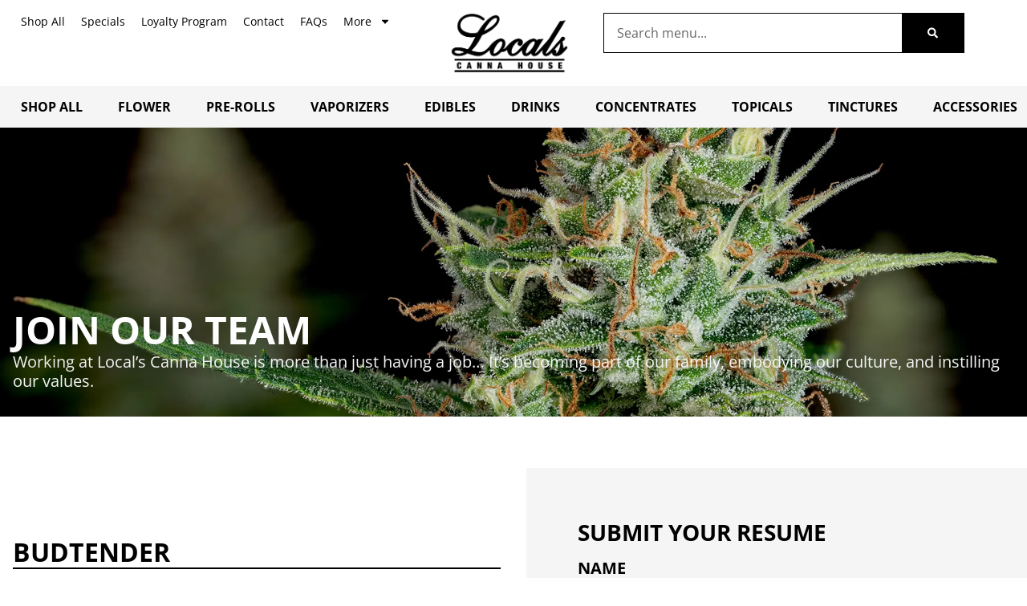

--- FILE ---
content_type: text/html; charset=UTF-8
request_url: https://localscannahouse.com/employment/
body_size: 19284
content:
<!-- This page is cached by the Hummingbird Performance plugin v3.18.1 - https://wordpress.org/plugins/hummingbird-performance/. -->	<!doctype html>
<html lang="en-US" prefix="og: https://ogp.me/ns#">
	<head>
		<meta charset="UTF-8">
				<meta name="viewport" content="width=device-width, initial-scale=1">
		<link rel="profile" href="https://gmpg.org/xfn/11">
		<link href="//images.dutchie.com" crossorigin rel="preconnect" /><link href="//plus.dutchie.com" crossorigin rel="preconnect" />
<!-- Search Engine Optimization by Rank Math PRO - https://rankmath.com/ -->
<title>Employment - Locals Canna House Dispensary</title>
<meta name="description" content="Locals Canna House is the #1 cannabis retailer in Eastern Washington and we are looking for high-level budtenders to create a great experience for our"/>
<meta name="robots" content="follow, index, max-snippet:-1, max-video-preview:-1, max-image-preview:large"/>
<link rel="canonical" href="https://localscannahouse.com/employment/" />
<meta property="og:locale" content="en_US" />
<meta property="og:type" content="article" />
<meta property="og:title" content="Employment - Locals Canna House Dispensary" />
<meta property="og:description" content="Locals Canna House is the #1 cannabis retailer in Eastern Washington and we are looking for high-level budtenders to create a great experience for our" />
<meta property="og:url" content="https://localscannahouse.com/employment/" />
<meta property="og:site_name" content="Locals Canna House" />
<meta property="og:updated_time" content="2023-11-09T06:32:27-08:00" />
<meta property="og:image" content="https://localscannahouse.com/wp-content/uploads/2023/04/LCH-OpenGraph.png" />
<meta property="og:image:secure_url" content="https://localscannahouse.com/wp-content/uploads/2023/04/LCH-OpenGraph.png" />
<meta property="og:image:width" content="1200" />
<meta property="og:image:height" content="630" />
<meta property="og:image:alt" content="Locals Canna House Recreational Cannabis Dispensary" />
<meta property="og:image:type" content="image/png" />
<meta property="article:published_time" content="2023-04-14T09:16:46-07:00" />
<meta property="article:modified_time" content="2023-11-09T06:32:27-08:00" />
<meta name="twitter:card" content="summary_large_image" />
<meta name="twitter:title" content="Employment - Locals Canna House Dispensary" />
<meta name="twitter:description" content="Locals Canna House is the #1 cannabis retailer in Eastern Washington and we are looking for high-level budtenders to create a great experience for our" />
<meta name="twitter:image" content="https://localscannahouse.com/wp-content/uploads/2023/04/LCH-OpenGraph.png" />
<meta name="twitter:label1" content="Time to read" />
<meta name="twitter:data1" content="Less than a minute" />
<script type="application/ld+json" class="rank-math-schema-pro">{"@context":"https://schema.org","@graph":[{"@type":["Person","Organization"],"@id":"https://localscannahouse.com/#person","name":"Locals Canna House","logo":{"@type":"ImageObject","@id":"https://localscannahouse.com/#logo","url":"https://localscannahouse.com/wp-content/uploads/2023/04/LCH-Logo.webp","contentUrl":"https://localscannahouse.com/wp-content/uploads/2023/04/LCH-Logo.webp","caption":"Locals Canna House","inLanguage":"en-US","width":"700","height":"348"},"image":{"@type":"ImageObject","@id":"https://localscannahouse.com/#logo","url":"https://localscannahouse.com/wp-content/uploads/2023/04/LCH-Logo.webp","contentUrl":"https://localscannahouse.com/wp-content/uploads/2023/04/LCH-Logo.webp","caption":"Locals Canna House","inLanguage":"en-US","width":"700","height":"348"}},{"@type":"WebSite","@id":"https://localscannahouse.com/#website","url":"https://localscannahouse.com","name":"Locals Canna House","publisher":{"@id":"https://localscannahouse.com/#person"},"inLanguage":"en-US"},{"@type":"ImageObject","@id":"https://localscannahouse.com/wp-content/uploads/2023/04/LCH-OpenGraph.png","url":"https://localscannahouse.com/wp-content/uploads/2023/04/LCH-OpenGraph.png","width":"1200","height":"630","caption":"Locals Canna House Recreational Cannabis Dispensary","inLanguage":"en-US"},{"@type":"BreadcrumbList","@id":"https://localscannahouse.com/employment/#breadcrumb","itemListElement":[{"@type":"ListItem","position":"1","item":{"@id":"https://localscannahouse.com","name":"Home"}},{"@type":"ListItem","position":"2","item":{"@id":"https://localscannahouse.com/employment/","name":"Employment"}}]},{"@type":"WebPage","@id":"https://localscannahouse.com/employment/#webpage","url":"https://localscannahouse.com/employment/","name":"Employment - Locals Canna House Dispensary","datePublished":"2023-04-14T09:16:46-07:00","dateModified":"2023-11-09T06:32:27-08:00","isPartOf":{"@id":"https://localscannahouse.com/#website"},"primaryImageOfPage":{"@id":"https://localscannahouse.com/wp-content/uploads/2023/04/LCH-OpenGraph.png"},"inLanguage":"en-US","breadcrumb":{"@id":"https://localscannahouse.com/employment/#breadcrumb"}},{"@type":"Person","@id":"https://localscannahouse.com/employment/#author","name":"rrh_admin","image":{"@type":"ImageObject","@id":"https://localscannahouse.com/wp-content/wphb-cache/gravatar/b87/b87c6268175c00ec106bbaca3ac825c3x96.jpg","url":"https://localscannahouse.com/wp-content/wphb-cache/gravatar/b87/b87c6268175c00ec106bbaca3ac825c3x96.jpg","caption":"rrh_admin","inLanguage":"en-US"},"sameAs":["https://localscannahouse.com"]},{"@type":"Article","headline":"Employment - Locals Canna House Dispensary","datePublished":"2023-04-14T09:16:46-07:00","dateModified":"2023-11-09T06:32:27-08:00","author":{"@id":"https://localscannahouse.com/employment/#author","name":"rrh_admin"},"publisher":{"@id":"https://localscannahouse.com/#person"},"description":"Locals Canna House is the #1 cannabis retailer in Eastern Washington and we are looking for high-level budtenders to create a great experience for our","name":"Employment - Locals Canna House Dispensary","@id":"https://localscannahouse.com/employment/#richSnippet","isPartOf":{"@id":"https://localscannahouse.com/employment/#webpage"},"image":{"@id":"https://localscannahouse.com/wp-content/uploads/2023/04/LCH-OpenGraph.png"},"inLanguage":"en-US","mainEntityOfPage":{"@id":"https://localscannahouse.com/employment/#webpage"}}]}</script>
<!-- /Rank Math WordPress SEO plugin -->

<link rel='dns-prefetch' href='//b3093023.smushcdn.com' />
<link href='//hb.wpmucdn.com' rel='preconnect' />
<link rel="alternate" type="application/rss+xml" title="Locals Canna House &raquo; Feed" href="https://localscannahouse.com/feed/" />
<link rel="alternate" type="application/rss+xml" title="Locals Canna House &raquo; Comments Feed" href="https://localscannahouse.com/comments/feed/" />
<link rel="preload" href="https://b3093023.smushcdn.com/3093023/wp-content/uploads/2023/04/LCH-Logo.webp?lossy=0&strip=1&webp=1" as="image" />
<link rel="alternate" title="oEmbed (JSON)" type="application/json+oembed" href="https://localscannahouse.com/wp-json/oembed/1.0/embed?url=https%3A%2F%2Flocalscannahouse.com%2Femployment%2F" />
<link rel="alternate" title="oEmbed (XML)" type="text/xml+oembed" href="https://localscannahouse.com/wp-json/oembed/1.0/embed?url=https%3A%2F%2Flocalscannahouse.com%2Femployment%2F&#038;format=xml" />
		<style>
			.lazyload,
			.lazyloading {
				max-width: 100%;
			}
		</style>
		<style id='wp-img-auto-sizes-contain-inline-css' type='text/css'>
img:is([sizes=auto i],[sizes^="auto," i]){contain-intrinsic-size:3000px 1500px}
/*# sourceURL=wp-img-auto-sizes-contain-inline-css */
</style>
<style id='wp-emoji-styles-inline-css' type='text/css'>

	img.wp-smiley, img.emoji {
		display: inline !important;
		border: none !important;
		box-shadow: none !important;
		height: 1em !important;
		width: 1em !important;
		margin: 0 0.07em !important;
		vertical-align: -0.1em !important;
		background: none !important;
		padding: 0 !important;
	}
/*# sourceURL=wp-emoji-styles-inline-css */
</style>
<style id='classic-theme-styles-inline-css' type='text/css'>
/*! This file is auto-generated */
.wp-block-button__link{color:#fff;background-color:#32373c;border-radius:9999px;box-shadow:none;text-decoration:none;padding:calc(.667em + 2px) calc(1.333em + 2px);font-size:1.125em}.wp-block-file__button{background:#32373c;color:#fff;text-decoration:none}
/*# sourceURL=/wp-includes/css/classic-themes.min.css */
</style>
<style id='global-styles-inline-css' type='text/css'>
:root{--wp--preset--aspect-ratio--square: 1;--wp--preset--aspect-ratio--4-3: 4/3;--wp--preset--aspect-ratio--3-4: 3/4;--wp--preset--aspect-ratio--3-2: 3/2;--wp--preset--aspect-ratio--2-3: 2/3;--wp--preset--aspect-ratio--16-9: 16/9;--wp--preset--aspect-ratio--9-16: 9/16;--wp--preset--color--black: #000000;--wp--preset--color--cyan-bluish-gray: #abb8c3;--wp--preset--color--white: #ffffff;--wp--preset--color--pale-pink: #f78da7;--wp--preset--color--vivid-red: #cf2e2e;--wp--preset--color--luminous-vivid-orange: #ff6900;--wp--preset--color--luminous-vivid-amber: #fcb900;--wp--preset--color--light-green-cyan: #7bdcb5;--wp--preset--color--vivid-green-cyan: #00d084;--wp--preset--color--pale-cyan-blue: #8ed1fc;--wp--preset--color--vivid-cyan-blue: #0693e3;--wp--preset--color--vivid-purple: #9b51e0;--wp--preset--gradient--vivid-cyan-blue-to-vivid-purple: linear-gradient(135deg,rgb(6,147,227) 0%,rgb(155,81,224) 100%);--wp--preset--gradient--light-green-cyan-to-vivid-green-cyan: linear-gradient(135deg,rgb(122,220,180) 0%,rgb(0,208,130) 100%);--wp--preset--gradient--luminous-vivid-amber-to-luminous-vivid-orange: linear-gradient(135deg,rgb(252,185,0) 0%,rgb(255,105,0) 100%);--wp--preset--gradient--luminous-vivid-orange-to-vivid-red: linear-gradient(135deg,rgb(255,105,0) 0%,rgb(207,46,46) 100%);--wp--preset--gradient--very-light-gray-to-cyan-bluish-gray: linear-gradient(135deg,rgb(238,238,238) 0%,rgb(169,184,195) 100%);--wp--preset--gradient--cool-to-warm-spectrum: linear-gradient(135deg,rgb(74,234,220) 0%,rgb(151,120,209) 20%,rgb(207,42,186) 40%,rgb(238,44,130) 60%,rgb(251,105,98) 80%,rgb(254,248,76) 100%);--wp--preset--gradient--blush-light-purple: linear-gradient(135deg,rgb(255,206,236) 0%,rgb(152,150,240) 100%);--wp--preset--gradient--blush-bordeaux: linear-gradient(135deg,rgb(254,205,165) 0%,rgb(254,45,45) 50%,rgb(107,0,62) 100%);--wp--preset--gradient--luminous-dusk: linear-gradient(135deg,rgb(255,203,112) 0%,rgb(199,81,192) 50%,rgb(65,88,208) 100%);--wp--preset--gradient--pale-ocean: linear-gradient(135deg,rgb(255,245,203) 0%,rgb(182,227,212) 50%,rgb(51,167,181) 100%);--wp--preset--gradient--electric-grass: linear-gradient(135deg,rgb(202,248,128) 0%,rgb(113,206,126) 100%);--wp--preset--gradient--midnight: linear-gradient(135deg,rgb(2,3,129) 0%,rgb(40,116,252) 100%);--wp--preset--font-size--small: 13px;--wp--preset--font-size--medium: 20px;--wp--preset--font-size--large: 36px;--wp--preset--font-size--x-large: 42px;--wp--preset--spacing--20: 0.44rem;--wp--preset--spacing--30: 0.67rem;--wp--preset--spacing--40: 1rem;--wp--preset--spacing--50: 1.5rem;--wp--preset--spacing--60: 2.25rem;--wp--preset--spacing--70: 3.38rem;--wp--preset--spacing--80: 5.06rem;--wp--preset--shadow--natural: 6px 6px 9px rgba(0, 0, 0, 0.2);--wp--preset--shadow--deep: 12px 12px 50px rgba(0, 0, 0, 0.4);--wp--preset--shadow--sharp: 6px 6px 0px rgba(0, 0, 0, 0.2);--wp--preset--shadow--outlined: 6px 6px 0px -3px rgb(255, 255, 255), 6px 6px rgb(0, 0, 0);--wp--preset--shadow--crisp: 6px 6px 0px rgb(0, 0, 0);}:where(.is-layout-flex){gap: 0.5em;}:where(.is-layout-grid){gap: 0.5em;}body .is-layout-flex{display: flex;}.is-layout-flex{flex-wrap: wrap;align-items: center;}.is-layout-flex > :is(*, div){margin: 0;}body .is-layout-grid{display: grid;}.is-layout-grid > :is(*, div){margin: 0;}:where(.wp-block-columns.is-layout-flex){gap: 2em;}:where(.wp-block-columns.is-layout-grid){gap: 2em;}:where(.wp-block-post-template.is-layout-flex){gap: 1.25em;}:where(.wp-block-post-template.is-layout-grid){gap: 1.25em;}.has-black-color{color: var(--wp--preset--color--black) !important;}.has-cyan-bluish-gray-color{color: var(--wp--preset--color--cyan-bluish-gray) !important;}.has-white-color{color: var(--wp--preset--color--white) !important;}.has-pale-pink-color{color: var(--wp--preset--color--pale-pink) !important;}.has-vivid-red-color{color: var(--wp--preset--color--vivid-red) !important;}.has-luminous-vivid-orange-color{color: var(--wp--preset--color--luminous-vivid-orange) !important;}.has-luminous-vivid-amber-color{color: var(--wp--preset--color--luminous-vivid-amber) !important;}.has-light-green-cyan-color{color: var(--wp--preset--color--light-green-cyan) !important;}.has-vivid-green-cyan-color{color: var(--wp--preset--color--vivid-green-cyan) !important;}.has-pale-cyan-blue-color{color: var(--wp--preset--color--pale-cyan-blue) !important;}.has-vivid-cyan-blue-color{color: var(--wp--preset--color--vivid-cyan-blue) !important;}.has-vivid-purple-color{color: var(--wp--preset--color--vivid-purple) !important;}.has-black-background-color{background-color: var(--wp--preset--color--black) !important;}.has-cyan-bluish-gray-background-color{background-color: var(--wp--preset--color--cyan-bluish-gray) !important;}.has-white-background-color{background-color: var(--wp--preset--color--white) !important;}.has-pale-pink-background-color{background-color: var(--wp--preset--color--pale-pink) !important;}.has-vivid-red-background-color{background-color: var(--wp--preset--color--vivid-red) !important;}.has-luminous-vivid-orange-background-color{background-color: var(--wp--preset--color--luminous-vivid-orange) !important;}.has-luminous-vivid-amber-background-color{background-color: var(--wp--preset--color--luminous-vivid-amber) !important;}.has-light-green-cyan-background-color{background-color: var(--wp--preset--color--light-green-cyan) !important;}.has-vivid-green-cyan-background-color{background-color: var(--wp--preset--color--vivid-green-cyan) !important;}.has-pale-cyan-blue-background-color{background-color: var(--wp--preset--color--pale-cyan-blue) !important;}.has-vivid-cyan-blue-background-color{background-color: var(--wp--preset--color--vivid-cyan-blue) !important;}.has-vivid-purple-background-color{background-color: var(--wp--preset--color--vivid-purple) !important;}.has-black-border-color{border-color: var(--wp--preset--color--black) !important;}.has-cyan-bluish-gray-border-color{border-color: var(--wp--preset--color--cyan-bluish-gray) !important;}.has-white-border-color{border-color: var(--wp--preset--color--white) !important;}.has-pale-pink-border-color{border-color: var(--wp--preset--color--pale-pink) !important;}.has-vivid-red-border-color{border-color: var(--wp--preset--color--vivid-red) !important;}.has-luminous-vivid-orange-border-color{border-color: var(--wp--preset--color--luminous-vivid-orange) !important;}.has-luminous-vivid-amber-border-color{border-color: var(--wp--preset--color--luminous-vivid-amber) !important;}.has-light-green-cyan-border-color{border-color: var(--wp--preset--color--light-green-cyan) !important;}.has-vivid-green-cyan-border-color{border-color: var(--wp--preset--color--vivid-green-cyan) !important;}.has-pale-cyan-blue-border-color{border-color: var(--wp--preset--color--pale-cyan-blue) !important;}.has-vivid-cyan-blue-border-color{border-color: var(--wp--preset--color--vivid-cyan-blue) !important;}.has-vivid-purple-border-color{border-color: var(--wp--preset--color--vivid-purple) !important;}.has-vivid-cyan-blue-to-vivid-purple-gradient-background{background: var(--wp--preset--gradient--vivid-cyan-blue-to-vivid-purple) !important;}.has-light-green-cyan-to-vivid-green-cyan-gradient-background{background: var(--wp--preset--gradient--light-green-cyan-to-vivid-green-cyan) !important;}.has-luminous-vivid-amber-to-luminous-vivid-orange-gradient-background{background: var(--wp--preset--gradient--luminous-vivid-amber-to-luminous-vivid-orange) !important;}.has-luminous-vivid-orange-to-vivid-red-gradient-background{background: var(--wp--preset--gradient--luminous-vivid-orange-to-vivid-red) !important;}.has-very-light-gray-to-cyan-bluish-gray-gradient-background{background: var(--wp--preset--gradient--very-light-gray-to-cyan-bluish-gray) !important;}.has-cool-to-warm-spectrum-gradient-background{background: var(--wp--preset--gradient--cool-to-warm-spectrum) !important;}.has-blush-light-purple-gradient-background{background: var(--wp--preset--gradient--blush-light-purple) !important;}.has-blush-bordeaux-gradient-background{background: var(--wp--preset--gradient--blush-bordeaux) !important;}.has-luminous-dusk-gradient-background{background: var(--wp--preset--gradient--luminous-dusk) !important;}.has-pale-ocean-gradient-background{background: var(--wp--preset--gradient--pale-ocean) !important;}.has-electric-grass-gradient-background{background: var(--wp--preset--gradient--electric-grass) !important;}.has-midnight-gradient-background{background: var(--wp--preset--gradient--midnight) !important;}.has-small-font-size{font-size: var(--wp--preset--font-size--small) !important;}.has-medium-font-size{font-size: var(--wp--preset--font-size--medium) !important;}.has-large-font-size{font-size: var(--wp--preset--font-size--large) !important;}.has-x-large-font-size{font-size: var(--wp--preset--font-size--x-large) !important;}
:where(.wp-block-post-template.is-layout-flex){gap: 1.25em;}:where(.wp-block-post-template.is-layout-grid){gap: 1.25em;}
:where(.wp-block-term-template.is-layout-flex){gap: 1.25em;}:where(.wp-block-term-template.is-layout-grid){gap: 1.25em;}
:where(.wp-block-columns.is-layout-flex){gap: 2em;}:where(.wp-block-columns.is-layout-grid){gap: 2em;}
:root :where(.wp-block-pullquote){font-size: 1.5em;line-height: 1.6;}
/*# sourceURL=global-styles-inline-css */
</style>
<style id='age-gate-custom-inline-css' type='text/css'>
:root{--ag-background-color: rgba(255,255,255,1);--ag-background-image: url(https://b3093023.smushcdn.com/3093023/wp-content/uploads/2023/04/LCH-Hero-Thunder.webp?lossy=0&strip=1&webp=1);--ag-background-image-position: center center;--ag-background-image-opacity: 0.4;--ag-form-background: rgba(255,255,255,0.7);--ag-text-color: #636363;--ag-blur: 8px;}
/*# sourceURL=age-gate-custom-inline-css */
</style>
<link rel='stylesheet' id='age-gate-css' href='https://localscannahouse.com/wp-content/plugins/age-gate/dist/main.css?ver=3.7.2' type='text/css' media='all' />
<style id='age-gate-options-inline-css' type='text/css'>
:root{--ag-background-color: rgba(255,255,255,1);--ag-background-image: url(https://b3093023.smushcdn.com/3093023/wp-content/uploads/2023/04/LCH-Hero-Thunder.webp?lossy=0&strip=1&webp=1);--ag-background-image-position: center center;--ag-background-image-opacity: 0.4;--ag-form-background: rgba(255,255,255,0.7);--ag-text-color: #636363;--ag-blur: 8px;}
/*# sourceURL=age-gate-options-inline-css */
</style>
<link rel='stylesheet' id='joint-css' href='https://localscannahouse.com/wp-content/plugins/joint-plugin/public/styles/joint-main.min.css?ver=2.28.0' type='text/css' media='all' />
<link rel='stylesheet' id='joint-dutchie-css' href='https://localscannahouse.com/wp-content/plugins/joint-dutchie/public/css/joint-dutchie-public.css?ver=2.15.10' type='text/css' media='all' />
<link rel='stylesheet' id='weedpress-css' href='https://localscannahouse.com/wp-content/themes/weedpress/style.min.css?ver=1.14.6' type='text/css' media='all' />
<link rel='stylesheet' id='weedpress-theme-style-css' href='https://localscannahouse.com/wp-content/themes/weedpress/theme.min.css?ver=1.14.6' type='text/css' media='all' />
<link rel='stylesheet' id='elementor-frontend-css' href='https://localscannahouse.com/wp-content/plugins/elementor/assets/css/frontend.min.css?ver=3.34.0' type='text/css' media='all' />
<link rel='stylesheet' id='widget-nav-menu-css' href='https://localscannahouse.com/wp-content/plugins/elementor-pro/assets/css/widget-nav-menu.min.css?ver=3.34.0' type='text/css' media='all' />
<link rel='stylesheet' id='widget-image-css' href='https://localscannahouse.com/wp-content/plugins/elementor/assets/css/widget-image.min.css?ver=3.34.0' type='text/css' media='all' />
<link rel='stylesheet' id='widget-search-form-css' href='https://localscannahouse.com/wp-content/plugins/elementor-pro/assets/css/widget-search-form.min.css?ver=3.34.0' type='text/css' media='all' />
<link rel='stylesheet' id='widget-heading-css' href='https://localscannahouse.com/wp-content/plugins/elementor/assets/css/widget-heading.min.css?ver=3.34.0' type='text/css' media='all' />
<link rel='stylesheet' id='widget-social-icons-css' href='https://localscannahouse.com/wp-content/plugins/elementor/assets/css/widget-social-icons.min.css?ver=3.34.0' type='text/css' media='all' />
<link rel='stylesheet' id='e-apple-webkit-css' href='https://localscannahouse.com/wp-content/plugins/elementor/assets/css/conditionals/apple-webkit.min.css?ver=3.34.0' type='text/css' media='all' />
<link rel='stylesheet' id='widget-divider-css' href='https://localscannahouse.com/wp-content/plugins/elementor/assets/css/widget-divider.min.css?ver=3.34.0' type='text/css' media='all' />
<link rel='stylesheet' id='e-sticky-css' href='https://localscannahouse.com/wp-content/plugins/elementor-pro/assets/css/modules/sticky.min.css?ver=3.34.0' type='text/css' media='all' />
<link rel='stylesheet' id='elementor-post-8-css' href='https://localscannahouse.com/wp-content/uploads/elementor/css/post-8.css?ver=1768316988' type='text/css' media='all' />
<link rel='stylesheet' id='widget-form-css' href='https://localscannahouse.com/wp-content/plugins/elementor-pro/assets/css/widget-form.min.css?ver=3.34.0' type='text/css' media='all' />
<link rel='stylesheet' id='elementor-post-18925-css' href='https://localscannahouse.com/wp-content/uploads/elementor/css/post-18925.css?ver=1768330094' type='text/css' media='all' />
<link rel='stylesheet' id='elementor-post-14226-css' href='https://localscannahouse.com/wp-content/uploads/elementor/css/post-14226.css?ver=1768316989' type='text/css' media='all' />
<link rel='stylesheet' id='elementor-post-1996-css' href='https://localscannahouse.com/wp-content/uploads/elementor/css/post-1996.css?ver=1768316990' type='text/css' media='all' />
<link rel='stylesheet' id='elementor-gf-local-opensans-css' href='https://localscannahouse.com/wp-content/uploads/elementor/google-fonts/css/opensans.css?ver=1746581757' type='text/css' media='all' />
<script type="text/javascript" src="https://localscannahouse.com/wp-includes/js/jquery/jquery.min.js?ver=3.7.1" id="jquery-core-js"></script>
<script type="text/javascript" src="https://localscannahouse.com/wp-includes/js/jquery/jquery-migrate.min.js?ver=3.4.1" id="jquery-migrate-js"></script>
<link rel="https://api.w.org/" href="https://localscannahouse.com/wp-json/" /><link rel="alternate" title="JSON" type="application/json" href="https://localscannahouse.com/wp-json/wp/v2/pages/18925" /><link rel="EditURI" type="application/rsd+xml" title="RSD" href="https://localscannahouse.com/xmlrpc.php?rsd" />
<meta name="generator" content="WordPress 6.9" />
<link rel='shortlink' href='https://localscannahouse.com/?p=18925' />
<!-- start Simple Custom CSS and JS -->
<!-- Installed: 3/25/24: Bobby --> 
<meta name="apple-itunes-app" content="app-id=6446124261"><!-- end Simple Custom CSS and JS -->
<!-- start Simple Custom CSS and JS -->
<!-- Google Tag Manager -->
<script>(function(w,d,s,l,i){w[l]=w[l]||[];w[l].push({'gtm.start':
new Date().getTime(),event:'gtm.js'});var f=d.getElementsByTagName(s)[0],
j=d.createElement(s),dl=l!='dataLayer'?'&l='+l:'';j.async=true;j.src=
'https://www.googletagmanager.com/gtm.js?id='+i+dl;f.parentNode.insertBefore(j,f);
})(window,document,'script','dataLayer','GTM-PGBFZXH');</script>
<!-- End Google Tag Manager -->
<!-- Google Tag Manager vendor -->
<script>(function(w,d,s,l,i){w[l]=w[l]||[];w[l].push({'gtm.start':
new Date().getTime(),event:'gtm.js'});var f=d.getElementsByTagName(s)[0],
j=d.createElement(s),dl=l!='dataLayer'?'&l='+l:'';j.async=true;j.src=
'https://www.googletagmanager.com/gtm.js?id='+i+dl;f.parentNode.insertBefore(j,f);
})(window,document,'script','dataLayer','GTM-TC3M45N8');</script>
<!-- End Google Tag Manager --><!-- end Simple Custom CSS and JS -->
<!-- start Simple Custom CSS and JS -->
<style type="text/css">
@charset "UTF-8";
/* CSS Document */

/* ------ */
/* Resets */
/* ------ */

/* Hides page overflow */
html, body {
	max-width: 100%;
	overflow-x: hidden;
}

/* ------- */
/* Utility */
/* ------- */

/* Margins */
.mtn {
    margin-top: 0 !important;
}
.mt05 {
    margin-top: 8px !important;
}
.mt10 {
    margin-top: 16px !important;
}
.mt15 {
    margin-top: 24px !important;
}
.mt20 {
    margin-top: 32px !important;
}
.mbn {
    margin-bottom: 0 !important;
}
.mb05 {
    margin-bottom: 8px !important;
}
.mb10 {
    margin-bottom: 16px !important;
}
.mb15 {
    margin-bottom: 24px !important;
}
.mb20 {
    margin-bottom: 32px !important;
}

.ml05 {
	margin-left: 8px !important;
}
.ml10 {
    margin-left: 16px !important;
}
.ml15 {
    margin-left: 24px !important;
}
.ml20 {
    margin-left: 32px !important;
}
/* Padding */
.ptn {
	padding-top: 0 !important;
}
.pt05 {
    padding-top: 8px !important;
}
.pt10 {
    padding-top: 16px !important;
}
.pt15 {
    padding-top: 24px !important;
}
.pt20 {
    padding-top: 32px !important;
}
.pbn {
    padding-bottom: 0 !important;
}
.pb05 {
    padding-bottom: 8px !important;
}
.pb10 {
    padding-bottom: 16px !important;
}
.pb15 {
    padding-bottom: 24px !important;
}
.pb20 {
    padding-bottom: 32px !important;
}

/* Fonts / Text */
.primary {
    color: var( --e-global-color-primary );
}
.secondary {
    color: var( --e-global-color-secondary );
}
.text {
    color: var( --e-global-color-text );
}
.accent {
    color: var( --e-global-color-accent );
}
.normal {
    font-weight: normal !important;
}
.underline {
    text-decoration: underline !important;
}
.uppercase {
	text-transform: uppercase !important;
}
</style>
<!-- end Simple Custom CSS and JS -->
      <script type="application/ld+json">
          {"@context":"https:\/\/schema.org\/","@type":"LocalBusiness","@id":"http:\/\/localscannahouse.com\/\/stores\/5338","image":"https:\/\/jointstorage.blob.core.windows.net\/dispensaryphotos-production\/5338-LCH-Logo%20copy.png","url":"http:\/\/localscannahouse.com\/","name":"Locals Canna House","email":null,"mainEntityOfPage":"https:\/\/www.google.com\/search?q=dispensary&kgmid=\/m\/0410x_t","additionalType":"http:\/\/productontology.org\/id\/Cannabis_dispensaries_in_the_United_States","alternateName":["Dispensary","Cannabis Shop","Cannabis Dispensary","Weed Dispensary","Marijuana Dispensary","Recreational Dispensary","Medical Marijuana Dispensary"],"address":{"@type":"PostalAddress","streetAddress":"9616 E Sprague Ave","addressLocality":"Spokane Valley","addressRegion":"WA","postalCode":"99206","addressCountry":"US"},"geo":{"@type":"GeoCoordinates","latitude":"47.657009","longitude":"-117.275940"},"areaServed":[{"@type":"City","name":"Spokane Valley"}],"priceRange":"$","currenciesAccepted":"USD","paymentAccepted":"Cash","keywords":["Dispensaries","Dispensary","Cannabis","Weed","Marijuana","Marijuana Dispensaries","Flower","Pot Shop","Edibles","THC gummies","CBX weed","Recreational Marijuana","Recreational Dispensary","Adult-Use Dispensary","Spokane Valley Dispensary","Spokane Valley Weed","Spokane Valley Dispensary","Dispensary Near Me","Best Dispensary in Spokane Valley"],"knowsAbout":[{"@type":"Thing","name":"cannabis strains","url":"https:\/\/en.wikipedia.org\/wiki\/Cannabis_strain"},{"@type":"Thing","name":"indica","url":"https:\/\/en.wikipedia.org\/wiki\/Cannabis_indica"},{"@type":"Thing","name":"sativa","url":"https:\/\/en.wikipedia.org\/wiki\/Cannabis_sativa"},{"@type":"Thing","name":"edibles","url":"https:\/\/en.wikipedia.org\/wiki\/Cannabis_edible"},{"@type":"Thing","name":"cannabis concentrates","url":"https:\/\/en.wikipedia.org\/wiki\/Cannabis_concentrate"},{"@type":"Thing","name":"og kush","url":"https:\/\/en.wikipedia.org\/wiki\/Kush_(cannabis)"},{"@type":"Thing","name":"thc","url":"https:\/\/en.wikipedia.org\/wiki\/Tetrahydrocannabinol"}],"openingHoursSpecification":[{"@type":"OpeningHoursSpecification","dayOfWeek":"SUNDAY","opens":"08:00","closes":"23:00"},{"@type":"OpeningHoursSpecification","dayOfWeek":"MONDAY","opens":"08:00","closes":"23:00"},{"@type":"OpeningHoursSpecification","dayOfWeek":"TUESDAY","opens":"08:00","closes":"23:00"},{"@type":"OpeningHoursSpecification","dayOfWeek":"WEDNESDAY","opens":"08:00","closes":"23:00"},{"@type":"OpeningHoursSpecification","dayOfWeek":"THURSDAY","opens":"08:00","closes":"23:00"},{"@type":"OpeningHoursSpecification","dayOfWeek":"FRIDAY","opens":"08:00","closes":"23:00"},{"@type":"OpeningHoursSpecification","dayOfWeek":"SATURDAY","opens":"08:00","closes":"23:00"}],"aggregateRating":{"@type":"AggregateRating","ratingValue":"4.6","bestRating":"5","ratingCount":"1072"},"review":[{"@type":"Review","author":{"@type":"Person","name":"Lilpc503"},"reviewBody":"Great place with friendly bud tenders and good coffee next door.","reviewRating":{"@type":"Rating","ratingValue":"5"}},{"@type":"Review","author":{"@type":"Person","name":"Joshua Teichmer"},"reviewBody":null,"reviewRating":{"@type":"Rating","ratingValue":"5"}},{"@type":"Review","author":{"@type":"Person","name":"Destiny G"},"reviewBody":"Ive been a customer here for a little over a year and I've never been disappointed with anything I get from there. Love this place and the people make it so much fun to come in!","reviewRating":{"@type":"Rating","ratingValue":"5"}},{"@type":"Review","author":{"@type":"Person","name":"Monica Lynn"},"reviewBody":"been shopping here for years & i have always had such an amazing experience each time! Their online orders get very busy, but they have no problem going & grabbing the order when I come in! The selection, pricing and staff have been too notch for years!! So thankful for such an amazing dispensary & experience each time I shop!\u2764\ufe0f","reviewRating":{"@type":"Rating","ratingValue":"5"}},{"@type":"Review","author":{"@type":"Person","name":"Zack"},"reviewBody":null,"reviewRating":{"@type":"Rating","ratingValue":"5"}},{"@type":"Review","author":{"@type":"Person","name":"Elias Fox"},"reviewBody":null,"reviewRating":{"@type":"Rating","ratingValue":"5"}},{"@type":"Review","author":{"@type":"Person","name":"Motorcycle Meatloaf"},"reviewBody":null,"reviewRating":{"@type":"Rating","ratingValue":"5"}},{"@type":"Review","author":{"@type":"Person","name":"Johnsons"},"reviewBody":"By far one of the best dispensaries in Spokane, They even have a culture house with apparel, coffee\/drinks, and glass pieces\/accessories.","reviewRating":{"@type":"Rating","ratingValue":"5"}},{"@type":"Review","author":{"@type":"Person","name":"Don Moore II"},"reviewBody":null,"reviewRating":{"@type":"Rating","ratingValue":"5"}},{"@type":"Review","author":{"@type":"Person","name":"Anonymous"},"reviewBody":"Excellent service and very knowledgeable staff!","reviewRating":{"@type":"Rating","ratingValue":"5"}}],"telephone":"+15094132796"}      </script>
          <script type="text/javascript" id="j-extras">
      var joint = {"theme":{"layout_option":"cannazon","product_card_layout":"5g","product_details_layout":"5g","primary_color":"#000000","secondary_color":"#000000","background_color":"#ffffff","text_color":"#000000","border_radius":"0px","mobile_filter_style":"static"},"ecommerce":{"default_store_selector_method":"auto","require_delivery_address":true,"view_only_mode":false,"checkout_flow":"retail","checkout_url":"\/checkout\/","checkout_redirect":"\/thank-you\/","buy_now":true,"show_low_stock_notice":true,"low_stock_threshold":5,"ma_compliance_enabled":false},"integrations":{"alpineIq":false,"authorizedUsers":false,"swifterPay":false,"surfside":false,"moodiDay":false,"rrhAdvertising":false},"api":{"baseUrl":"https:\/\/localscannahouse.com\/wp-json\/joint-api\/v1","nonce":"39ebf2d376"}};
    </script>
    		<script>
			document.documentElement.className = document.documentElement.className.replace('no-js', 'js');
		</script>
		<meta name="generator" content="Elementor 3.34.0; features: e_font_icon_svg, additional_custom_breakpoints; settings: css_print_method-external, google_font-enabled, font_display-swap">
			<style>
				.e-con.e-parent:nth-of-type(n+4):not(.e-lazyloaded):not(.e-no-lazyload),
				.e-con.e-parent:nth-of-type(n+4):not(.e-lazyloaded):not(.e-no-lazyload) * {
					background-image: none !important;
				}
				@media screen and (max-height: 1024px) {
					.e-con.e-parent:nth-of-type(n+3):not(.e-lazyloaded):not(.e-no-lazyload),
					.e-con.e-parent:nth-of-type(n+3):not(.e-lazyloaded):not(.e-no-lazyload) * {
						background-image: none !important;
					}
				}
				@media screen and (max-height: 640px) {
					.e-con.e-parent:nth-of-type(n+2):not(.e-lazyloaded):not(.e-no-lazyload),
					.e-con.e-parent:nth-of-type(n+2):not(.e-lazyloaded):not(.e-no-lazyload) * {
						background-image: none !important;
					}
				}
			</style>
			<link rel="icon" href="https://b3093023.smushcdn.com/3093023/wp-content/uploads/2023/04/cropped-LCH-Favicon-32x32.webp?lossy=0&strip=1&webp=1" sizes="32x32" />
<link rel="icon" href="https://b3093023.smushcdn.com/3093023/wp-content/uploads/2023/04/cropped-LCH-Favicon-192x192.webp?lossy=0&strip=1&webp=1" sizes="192x192" />
<link rel="apple-touch-icon" href="https://b3093023.smushcdn.com/3093023/wp-content/uploads/2023/04/cropped-LCH-Favicon-180x180.webp?lossy=0&strip=1&webp=1" />
<meta name="msapplication-TileImage" content="https://localscannahouse.com/wp-content/uploads/2023/04/cropped-LCH-Favicon-270x270.webp" />
		<style type="text/css" id="wp-custom-css">
			@charset "UTF-8";
/* CSS Document */
.joint-dutchie-store-selector-app {
	min-height: 36px;
}

/* -------- */
/* AGE GATE */
/* -------- */

.age-gate {
	border-radius: 0px;
}

.age-gate-heading img {
    aspect-ratio: 320 / 159;
    object-fit: cover;
}

.age-gate-form {
	padding: 32px;
}
.age-gate-heading-title-logo {
    max-width: 320px !important;
    width: 100%;
    height: auto;
		margin: auto;
    display: block;
}
.age-gate-headline {
    margin: 16px 0 0 0;
}
.age-gate-challenge {
    margin-bottom: 16px !important;
}
button.age-gate-submit-yes {
	background: var(--e-global-color-primary) !important;
   border: 1px solid var(--e-global-color-primary) !important;
	color: #ffffff;
}
button.age-gate-submit-yes:hover {
   background-color: var(--e-global-color-secondary) !important;
   border: 1px solid var(--e-global-color-secondary) !important;
}
button.age-gate-submit-yes:focus {
   background-color: var(--e-global-color-primary) !important;
   border: 1px solid var(--e-global-color-primary) !important;
}
button.age-gate-submit-no {
   color: #ffffff !important;
   background: var(--e-global-color-secondary) !important;
   border: 1px solid var(--e-global-color-primary) !important;
}
button.age-gate-submit-no:hover {
   border: 1px solid var(--e-global-color-primary) !important;
}



/* -------------------- */
/* CUSTOM DESIGN STYLES */
/* -------------------- */



/* ------------ */
/* JOINT STYLES */
/* ------------ */

/* Fixes border on store selector input via elementor styling */
#postalCode {
	border: none;
}

/* Border Radiuses */
.joint-cart-button, .swiper-button-next div, .swiper-button-prev div {
	border-radius: 0;
}



/* ------- */
/* GENERIC */
/* ------- */

/* Hours Container */
.hours-maxwidth {
    max-width: 360px;
}



/* ------ */
/* FOOTER */
/* ------ */

/* Footer Phone Number Link */
.footer-phone a {
    color: var( --e-global-color-5e25e5b );
    text-decoration: none;
}
.footer-phone a:hover {
    color: var( --e-global-color-5e25e5b );
	text-decoration: underline;
}

/* Footer Page Links */
.footer-link a {
    color: var( --e-global-color-5e25e5b );
    font-weight: normal;
    text-decoration: none;
}
.footer-link a:hover {
	color: var( --e-global-color-5e25e5b );
    font-weight: normal;
    text-decoration: underline;
}

/* Footer Page Small Links */
.footer-link-small a {
    color: var( --e-global-color-5e25e5b );
	font-size: var(--e-global-typography-86e132b-font-size);
    font-weight: normal;
    text-decoration: none;
}
.footer-link-small a:hover {
	color: var( --e-global-color-5e25e5b );
	font-size: var(--e-global-typography-86e132b-font-size);
    font-weight: normal;
    text-decoration: underline;
}
		</style>
			</head>
<body class="wp-singular page-template page-template-elementor_header_footer page page-id-18925 wp-custom-logo wp-theme-weedpress elementor-default elementor-template-full-width elementor-kit-8 elementor-page elementor-page-18925">

<!-- start Simple Custom CSS and JS -->
<!-- Google Tag Manager (noscript) -->
<noscript><iframe data-src="https://www.googletagmanager.com/ns.html?id=GTM-PGBFZXH"
height="0" width="0" style="display:none;visibility:hidden" src="[data-uri]" class="lazyload" data-load-mode="1"></iframe></noscript>
<!-- End Google Tag Manager (noscript) -->
<!-- Google Tag Manager (noscript) vendor-->
<noscript><iframe data-src="https://www.googletagmanager.com/ns.html?id=GTM-TC3M45N8"
height="0" width="0" style="display:none;visibility:hidden" src="[data-uri]" class="lazyload" data-load-mode="1"></iframe></noscript>
<!-- End Google Tag Manager (noscript) --><!-- end Simple Custom CSS and JS -->
		<header data-elementor-type="header" data-elementor-id="14226" class="elementor elementor-14226 elementor-location-header" data-elementor-post-type="elementor_library">
			<div class="elementor-element elementor-element-8d18109 main-header e-con-full e-flex e-con e-parent" data-id="8d18109" data-element_type="container" data-settings="{&quot;background_background&quot;:&quot;classic&quot;,&quot;jet_parallax_layout_list&quot;:[{&quot;_id&quot;:&quot;4e97a89&quot;,&quot;jet_parallax_layout_image&quot;:{&quot;url&quot;:&quot;&quot;,&quot;id&quot;:&quot;&quot;,&quot;size&quot;:&quot;&quot;},&quot;jet_parallax_layout_image_tablet&quot;:{&quot;url&quot;:&quot;&quot;,&quot;id&quot;:&quot;&quot;,&quot;size&quot;:&quot;&quot;},&quot;jet_parallax_layout_image_mobile&quot;:{&quot;url&quot;:&quot;&quot;,&quot;id&quot;:&quot;&quot;,&quot;size&quot;:&quot;&quot;},&quot;jet_parallax_layout_speed&quot;:{&quot;unit&quot;:&quot;%&quot;,&quot;size&quot;:50,&quot;sizes&quot;:[]},&quot;jet_parallax_layout_type&quot;:&quot;scroll&quot;,&quot;jet_parallax_layout_direction&quot;:&quot;1&quot;,&quot;jet_parallax_layout_fx_direction&quot;:null,&quot;jet_parallax_layout_z_index&quot;:&quot;&quot;,&quot;jet_parallax_layout_bg_x&quot;:50,&quot;jet_parallax_layout_bg_x_tablet&quot;:&quot;&quot;,&quot;jet_parallax_layout_bg_x_mobile&quot;:&quot;&quot;,&quot;jet_parallax_layout_bg_y&quot;:50,&quot;jet_parallax_layout_bg_y_tablet&quot;:&quot;&quot;,&quot;jet_parallax_layout_bg_y_mobile&quot;:&quot;&quot;,&quot;jet_parallax_layout_bg_size&quot;:&quot;auto&quot;,&quot;jet_parallax_layout_bg_size_tablet&quot;:&quot;&quot;,&quot;jet_parallax_layout_bg_size_mobile&quot;:&quot;&quot;,&quot;jet_parallax_layout_animation_prop&quot;:&quot;transform&quot;,&quot;jet_parallax_layout_on&quot;:[&quot;desktop&quot;,&quot;tablet&quot;]}]}">
		<div class="elementor-element elementor-element-802454f e-con-full e-flex e-con e-child" data-id="802454f" data-element_type="container" id="nav-top" data-settings="{&quot;background_background&quot;:&quot;classic&quot;,&quot;jet_parallax_layout_list&quot;:[]}">
				<div class="elementor-element elementor-element-4516609 elementor-nav-menu__align-start elementor-nav-menu--stretch elementor-widget__width-initial elementor-nav-menu--dropdown-tablet elementor-nav-menu__text-align-aside elementor-nav-menu--toggle elementor-nav-menu--burger elementor-widget elementor-widget-nav-menu" data-id="4516609" data-element_type="widget" id="nav-menu" data-settings="{&quot;full_width&quot;:&quot;stretch&quot;,&quot;layout&quot;:&quot;horizontal&quot;,&quot;submenu_icon&quot;:{&quot;value&quot;:&quot;&lt;svg aria-hidden=\&quot;true\&quot; class=\&quot;e-font-icon-svg e-fas-caret-down\&quot; viewBox=\&quot;0 0 320 512\&quot; xmlns=\&quot;http:\/\/www.w3.org\/2000\/svg\&quot;&gt;&lt;path d=\&quot;M31.3 192h257.3c17.8 0 26.7 21.5 14.1 34.1L174.1 354.8c-7.8 7.8-20.5 7.8-28.3 0L17.2 226.1C4.6 213.5 13.5 192 31.3 192z\&quot;&gt;&lt;\/path&gt;&lt;\/svg&gt;&quot;,&quot;library&quot;:&quot;fa-solid&quot;},&quot;toggle&quot;:&quot;burger&quot;}" data-widget_type="nav-menu.default">
				<div class="elementor-widget-container">
								<nav aria-label="Menu" class="elementor-nav-menu--main elementor-nav-menu__container elementor-nav-menu--layout-horizontal e--pointer-none">
				<ul id="menu-1-4516609" class="elementor-nav-menu"><li class="menu-item menu-item-type-post_type menu-item-object-page menu-item-123297"><a href="https://localscannahouse.com/menu/" class="elementor-item">Shop All</a></li>
<li class="menu-item menu-item-type-post_type_archive menu-item-object-joint_specials menu-item-17746"><a href="https://localscannahouse.com/specials/" class="elementor-item">Specials</a></li>
<li class="menu-item menu-item-type-post_type menu-item-object-page menu-item-18950"><a href="https://localscannahouse.com/loyalty-sign-up/" class="elementor-item">Loyalty Program</a></li>
<li class="menu-item menu-item-type-post_type menu-item-object-page menu-item-17387"><a href="https://localscannahouse.com/contact/" class="elementor-item">Contact</a></li>
<li class="menu-item menu-item-type-post_type menu-item-object-page menu-item-17741"><a href="https://localscannahouse.com/faqs/" class="elementor-item">FAQs</a></li>
<li class="menu-item menu-item-type-post_type menu-item-object-page current-menu-ancestor current-menu-parent current_page_parent current_page_ancestor menu-item-has-children menu-item-17742"><a href="https://localscannahouse.com/about/" class="elementor-item">More</a>
<ul class="sub-menu elementor-nav-menu--dropdown">
	<li class="menu-item menu-item-type-post_type menu-item-object-page menu-item-17739"><a href="https://localscannahouse.com/about/" class="elementor-sub-item">About</a></li>
	<li class="menu-item menu-item-type-post_type menu-item-object-joint_stores menu-item-18951"><a href="https://localscannahouse.com/stores/dispensary-spokane-valley/" class="elementor-sub-item">Store</a></li>
	<li class="menu-item menu-item-type-post_type menu-item-object-page menu-item-17740"><a href="https://localscannahouse.com/directions/" class="elementor-sub-item">Directions</a></li>
	<li class="menu-item menu-item-type-post_type menu-item-object-page menu-item-256009"><a href="https://localscannahouse.com/download-our-app/" class="elementor-sub-item">Download Our App</a></li>
	<li class="menu-item menu-item-type-post_type menu-item-object-page menu-item-18972"><a href="https://localscannahouse.com/team/" class="elementor-sub-item">Team</a></li>
	<li class="menu-item menu-item-type-post_type menu-item-object-page current-menu-item page_item page-item-18925 current_page_item menu-item-18971"><a href="https://localscannahouse.com/employment/" aria-current="page" class="elementor-sub-item elementor-item-active">Employment</a></li>
	<li class="menu-item menu-item-type-post_type menu-item-object-page menu-item-17738"><a href="https://localscannahouse.com/blog/" class="elementor-sub-item">Blog</a></li>
</ul>
</li>
</ul>			</nav>
					<div class="elementor-menu-toggle" role="button" tabindex="0" aria-label="Menu Toggle" aria-expanded="false">
			<svg aria-hidden="true" role="presentation" class="elementor-menu-toggle__icon--open e-font-icon-svg e-eicon-menu-bar" viewBox="0 0 1000 1000" xmlns="http://www.w3.org/2000/svg"><path d="M104 333H896C929 333 958 304 958 271S929 208 896 208H104C71 208 42 237 42 271S71 333 104 333ZM104 583H896C929 583 958 554 958 521S929 458 896 458H104C71 458 42 487 42 521S71 583 104 583ZM104 833H896C929 833 958 804 958 771S929 708 896 708H104C71 708 42 737 42 771S71 833 104 833Z"></path></svg><svg aria-hidden="true" role="presentation" class="elementor-menu-toggle__icon--close e-font-icon-svg e-eicon-close" viewBox="0 0 1000 1000" xmlns="http://www.w3.org/2000/svg"><path d="M742 167L500 408 258 167C246 154 233 150 217 150 196 150 179 158 167 167 154 179 150 196 150 212 150 229 154 242 171 254L408 500 167 742C138 771 138 800 167 829 196 858 225 858 254 829L496 587 738 829C750 842 767 846 783 846 800 846 817 842 829 829 842 817 846 804 846 783 846 767 842 750 829 737L588 500 833 258C863 229 863 200 833 171 804 137 775 137 742 167Z"></path></svg>		</div>
					<nav class="elementor-nav-menu--dropdown elementor-nav-menu__container" aria-hidden="true">
				<ul id="menu-2-4516609" class="elementor-nav-menu"><li class="menu-item menu-item-type-post_type menu-item-object-page menu-item-123297"><a href="https://localscannahouse.com/menu/" class="elementor-item" tabindex="-1">Shop All</a></li>
<li class="menu-item menu-item-type-post_type_archive menu-item-object-joint_specials menu-item-17746"><a href="https://localscannahouse.com/specials/" class="elementor-item" tabindex="-1">Specials</a></li>
<li class="menu-item menu-item-type-post_type menu-item-object-page menu-item-18950"><a href="https://localscannahouse.com/loyalty-sign-up/" class="elementor-item" tabindex="-1">Loyalty Program</a></li>
<li class="menu-item menu-item-type-post_type menu-item-object-page menu-item-17387"><a href="https://localscannahouse.com/contact/" class="elementor-item" tabindex="-1">Contact</a></li>
<li class="menu-item menu-item-type-post_type menu-item-object-page menu-item-17741"><a href="https://localscannahouse.com/faqs/" class="elementor-item" tabindex="-1">FAQs</a></li>
<li class="menu-item menu-item-type-post_type menu-item-object-page current-menu-ancestor current-menu-parent current_page_parent current_page_ancestor menu-item-has-children menu-item-17742"><a href="https://localscannahouse.com/about/" class="elementor-item" tabindex="-1">More</a>
<ul class="sub-menu elementor-nav-menu--dropdown">
	<li class="menu-item menu-item-type-post_type menu-item-object-page menu-item-17739"><a href="https://localscannahouse.com/about/" class="elementor-sub-item" tabindex="-1">About</a></li>
	<li class="menu-item menu-item-type-post_type menu-item-object-joint_stores menu-item-18951"><a href="https://localscannahouse.com/stores/dispensary-spokane-valley/" class="elementor-sub-item" tabindex="-1">Store</a></li>
	<li class="menu-item menu-item-type-post_type menu-item-object-page menu-item-17740"><a href="https://localscannahouse.com/directions/" class="elementor-sub-item" tabindex="-1">Directions</a></li>
	<li class="menu-item menu-item-type-post_type menu-item-object-page menu-item-256009"><a href="https://localscannahouse.com/download-our-app/" class="elementor-sub-item" tabindex="-1">Download Our App</a></li>
	<li class="menu-item menu-item-type-post_type menu-item-object-page menu-item-18972"><a href="https://localscannahouse.com/team/" class="elementor-sub-item" tabindex="-1">Team</a></li>
	<li class="menu-item menu-item-type-post_type menu-item-object-page current-menu-item page_item page-item-18925 current_page_item menu-item-18971"><a href="https://localscannahouse.com/employment/" aria-current="page" class="elementor-sub-item elementor-item-active" tabindex="-1">Employment</a></li>
	<li class="menu-item menu-item-type-post_type menu-item-object-page menu-item-17738"><a href="https://localscannahouse.com/blog/" class="elementor-sub-item" tabindex="-1">Blog</a></li>
</ul>
</li>
</ul>			</nav>
						</div>
				</div>
				</div>
		<div class="elementor-element elementor-element-d04f6ca e-con-full e-flex e-con e-child" data-id="d04f6ca" data-element_type="container" data-settings="{&quot;background_background&quot;:&quot;classic&quot;,&quot;jet_parallax_layout_list&quot;:[]}">
				<div class="elementor-element elementor-element-ae7529c elementor-widget-tablet__width-initial lazyload-off elementor-widget elementor-widget-theme-site-logo elementor-widget-image" data-id="ae7529c" data-element_type="widget" data-widget_type="theme-site-logo.default">
				<div class="elementor-widget-container">
											<a href="https://localscannahouse.com">
			<img src="https://b3093023.smushcdn.com/3093023/wp-content/uploads/elementor/thumbs/LCH-Logo-q4mpki54sevwaotc5wicgonz1clo4cimtoxr5220qe.webp?lossy=0&strip=1&webp=1" title="Locals Canna House Marijuana Dispensary Logo" alt="Locals Canna House Marijuana Dispensary Logo" loading="lazy" sizes="(max-width: 320px) 100vw, 320px" />				</a>
											</div>
				</div>
				</div>
		<div class="elementor-element elementor-element-8ec7f31 e-con-full e-flex e-con e-child" data-id="8ec7f31" data-element_type="container" data-settings="{&quot;background_background&quot;:&quot;classic&quot;,&quot;jet_parallax_layout_list&quot;:[]}">
				<div class="elementor-element elementor-element-27c297d elementor-widget__width-inherit elementor-widget-tablet__width-inherit elementor-search-form--skin-classic elementor-search-form--button-type-icon elementor-search-form--icon-search elementor-widget elementor-widget-search-form" data-id="27c297d" data-element_type="widget" id="nav-search" data-settings="{&quot;skin&quot;:&quot;classic&quot;}" data-widget_type="search-form.default">
				<div class="elementor-widget-container">
							<search role="search">
			<form class="elementor-search-form" action="https://localscannahouse.com" method="get">
												<div class="elementor-search-form__container">
					<label class="elementor-screen-only" for="elementor-search-form-27c297d">Search</label>

					
					<input id="elementor-search-form-27c297d" placeholder="Search menu..." class="elementor-search-form__input" type="search" name="s" value="">
					
											<button class="elementor-search-form__submit" type="submit" aria-label="Search">
															<div class="e-font-icon-svg-container"><svg class="fa fa-search e-font-icon-svg e-fas-search" viewBox="0 0 512 512" xmlns="http://www.w3.org/2000/svg"><path d="M505 442.7L405.3 343c-4.5-4.5-10.6-7-17-7H372c27.6-35.3 44-79.7 44-128C416 93.1 322.9 0 208 0S0 93.1 0 208s93.1 208 208 208c48.3 0 92.7-16.4 128-44v16.3c0 6.4 2.5 12.5 7 17l99.7 99.7c9.4 9.4 24.6 9.4 33.9 0l28.3-28.3c9.4-9.4 9.4-24.6.1-34zM208 336c-70.7 0-128-57.2-128-128 0-70.7 57.2-128 128-128 70.7 0 128 57.2 128 128 0 70.7-57.2 128-128 128z"></path></svg></div>													</button>
					
									</div>
			</form>
		</search>
						</div>
				</div>
				</div>
				</div>
		<div class="elementor-element elementor-element-2281d3e e-flex e-con-boxed e-con e-parent" data-id="2281d3e" data-element_type="container" data-settings="{&quot;background_background&quot;:&quot;classic&quot;,&quot;jet_parallax_layout_list&quot;:[]}">
					<div class="e-con-inner">
				<div class="elementor-element elementor-element-8943fdc elementor-widget elementor-widget-html" data-id="8943fdc" data-element_type="widget" data-widget_type="html.default">
				<div class="elementor-widget-container">
					<div class="categories-mobile">
  <a href="/menu/" title="Shop All">Shop All</a>
  <a href="/categories/flower/" title="Shop Flower">Flower</a>
  <a href="/categories/pre-rolls/" title="Shop Pre-Rolls">Pre-Rolls</a>
  <a href="/categories/vaporizers/" title="Shop Vaporizers">Vaporizers</a>
  <a href="/categories/edibles/" title="Shop Edibles">Edibles</a>
  <a href="/categories/edibles/drinks/" title="Shop Drinks">Drinks</a>
  <a href="/categories/concentrates/" title="Shop Concentrates">Concentrates</a>
  <a href="/categories/topicals/" title="Shop Topicals">Topicals</a> 
  <a href="/categories/tinctures/" title="Shop Tinctures">Tinctures</a>
  <a href="/categories/accessories/" title="Shop Accessories">Accessories</a>
</div>				</div>
				</div>
					</div>
				</div>
				</header>
				<div data-elementor-type="wp-page" data-elementor-id="18925" class="elementor elementor-18925" data-elementor-post-type="page">
						<section class="elementor-section elementor-top-section elementor-element elementor-element-a4f9a18 elementor-section-height-min-height elementor-section-items-bottom elementor-section-boxed elementor-section-height-default" data-id="a4f9a18" data-element_type="section" data-settings="{&quot;jet_parallax_layout_list&quot;:[{&quot;jet_parallax_layout_image&quot;:{&quot;url&quot;:&quot;&quot;,&quot;id&quot;:&quot;&quot;,&quot;size&quot;:&quot;&quot;},&quot;_id&quot;:&quot;35422c2&quot;,&quot;jet_parallax_layout_image_tablet&quot;:{&quot;url&quot;:&quot;&quot;,&quot;id&quot;:&quot;&quot;,&quot;size&quot;:&quot;&quot;},&quot;jet_parallax_layout_image_mobile&quot;:{&quot;url&quot;:&quot;&quot;,&quot;id&quot;:&quot;&quot;,&quot;size&quot;:&quot;&quot;},&quot;jet_parallax_layout_speed&quot;:{&quot;unit&quot;:&quot;%&quot;,&quot;size&quot;:50,&quot;sizes&quot;:[]},&quot;jet_parallax_layout_type&quot;:&quot;scroll&quot;,&quot;jet_parallax_layout_direction&quot;:&quot;1&quot;,&quot;jet_parallax_layout_fx_direction&quot;:null,&quot;jet_parallax_layout_z_index&quot;:&quot;&quot;,&quot;jet_parallax_layout_bg_x&quot;:50,&quot;jet_parallax_layout_bg_x_tablet&quot;:&quot;&quot;,&quot;jet_parallax_layout_bg_x_mobile&quot;:&quot;&quot;,&quot;jet_parallax_layout_bg_y&quot;:50,&quot;jet_parallax_layout_bg_y_tablet&quot;:&quot;&quot;,&quot;jet_parallax_layout_bg_y_mobile&quot;:&quot;&quot;,&quot;jet_parallax_layout_bg_size&quot;:&quot;auto&quot;,&quot;jet_parallax_layout_bg_size_tablet&quot;:&quot;&quot;,&quot;jet_parallax_layout_bg_size_mobile&quot;:&quot;&quot;,&quot;jet_parallax_layout_animation_prop&quot;:&quot;transform&quot;,&quot;jet_parallax_layout_on&quot;:[&quot;desktop&quot;,&quot;tablet&quot;]}],&quot;background_background&quot;:&quot;classic&quot;}">
							<div class="elementor-background-overlay"></div>
							<div class="elementor-container elementor-column-gap-no">
					<div class="elementor-column elementor-col-100 elementor-top-column elementor-element elementor-element-d4568c3" data-id="d4568c3" data-element_type="column">
			<div class="elementor-widget-wrap elementor-element-populated">
						<section class="elementor-section elementor-inner-section elementor-element elementor-element-261d76a elementor-section-full_width elementor-section-height-default elementor-section-height-default" data-id="261d76a" data-element_type="section" data-settings="{&quot;jet_parallax_layout_list&quot;:[{&quot;jet_parallax_layout_image&quot;:{&quot;url&quot;:&quot;&quot;,&quot;id&quot;:&quot;&quot;,&quot;size&quot;:&quot;&quot;},&quot;_id&quot;:&quot;64d76cd&quot;,&quot;jet_parallax_layout_image_tablet&quot;:{&quot;url&quot;:&quot;&quot;,&quot;id&quot;:&quot;&quot;,&quot;size&quot;:&quot;&quot;},&quot;jet_parallax_layout_image_mobile&quot;:{&quot;url&quot;:&quot;&quot;,&quot;id&quot;:&quot;&quot;,&quot;size&quot;:&quot;&quot;},&quot;jet_parallax_layout_speed&quot;:{&quot;unit&quot;:&quot;%&quot;,&quot;size&quot;:50,&quot;sizes&quot;:[]},&quot;jet_parallax_layout_type&quot;:&quot;scroll&quot;,&quot;jet_parallax_layout_direction&quot;:&quot;1&quot;,&quot;jet_parallax_layout_fx_direction&quot;:null,&quot;jet_parallax_layout_z_index&quot;:&quot;&quot;,&quot;jet_parallax_layout_bg_x&quot;:50,&quot;jet_parallax_layout_bg_x_tablet&quot;:&quot;&quot;,&quot;jet_parallax_layout_bg_x_mobile&quot;:&quot;&quot;,&quot;jet_parallax_layout_bg_y&quot;:50,&quot;jet_parallax_layout_bg_y_tablet&quot;:&quot;&quot;,&quot;jet_parallax_layout_bg_y_mobile&quot;:&quot;&quot;,&quot;jet_parallax_layout_bg_size&quot;:&quot;auto&quot;,&quot;jet_parallax_layout_bg_size_tablet&quot;:&quot;&quot;,&quot;jet_parallax_layout_bg_size_mobile&quot;:&quot;&quot;,&quot;jet_parallax_layout_animation_prop&quot;:&quot;transform&quot;,&quot;jet_parallax_layout_on&quot;:[&quot;desktop&quot;,&quot;tablet&quot;]}]}">
						<div class="elementor-container elementor-column-gap-no">
					<div class="elementor-column elementor-col-100 elementor-inner-column elementor-element elementor-element-65b45d2" data-id="65b45d2" data-element_type="column">
			<div class="elementor-widget-wrap elementor-element-populated">
						<div class="elementor-element elementor-element-a9362fd elementor-widget elementor-widget-heading" data-id="a9362fd" data-element_type="widget" data-widget_type="heading.default">
				<div class="elementor-widget-container">
					<h1 class="elementor-heading-title elementor-size-default">Join Our Team</h1>				</div>
				</div>
				<div class="elementor-element elementor-element-cd510e0 elementor-widget elementor-widget-heading" data-id="cd510e0" data-element_type="widget" data-widget_type="heading.default">
				<div class="elementor-widget-container">
					<h2 class="elementor-heading-title elementor-size-default">Working at Local’s Canna House is more than just having a job… It’s becoming part of our family, embodying our culture, and instilling our values.
</h2>				</div>
				</div>
					</div>
		</div>
					</div>
		</section>
					</div>
		</div>
					</div>
		</section>
				<section class="elementor-section elementor-top-section elementor-element elementor-element-04e77cd elementor-section-boxed elementor-section-height-default elementor-section-height-default" data-id="04e77cd" data-element_type="section" data-settings="{&quot;jet_parallax_layout_list&quot;:[]}">
						<div class="elementor-container elementor-column-gap-no">
					<div class="elementor-column elementor-col-50 elementor-top-column elementor-element elementor-element-b448431" data-id="b448431" data-element_type="column">
			<div class="elementor-widget-wrap elementor-element-populated">
						<div class="elementor-element elementor-element-7a93a7b elementor-widget elementor-widget-heading" data-id="7a93a7b" data-element_type="widget" data-widget_type="heading.default">
				<div class="elementor-widget-container">
					<h2 class="elementor-heading-title elementor-size-default">Budtender</h2>				</div>
				</div>
				<div class="elementor-element elementor-element-c8de400 elementor-widget-divider--view-line elementor-widget elementor-widget-divider" data-id="c8de400" data-element_type="widget" data-widget_type="divider.default">
				<div class="elementor-widget-container">
							<div class="elementor-divider">
			<span class="elementor-divider-separator">
						</span>
		</div>
						</div>
				</div>
				<div class="elementor-element elementor-element-14fde4f elementor-widget elementor-widget-text-editor" data-id="14fde4f" data-element_type="widget" data-widget_type="text-editor.default">
				<div class="elementor-widget-container">
									Locals Canna House is the #1 cannabis retailer in Eastern Washington and we are looking for high-level budtenders to create a great experience for our consumers.<br><br>



RESPONSIBILITIES
<br><br>


-Greet incoming customers with a welcoming tone
<br>
-Answer questions about product and offer advice
<br>
-Follow strict compliant requirements
<br>

-Stocking product and up-keeping the store appearance to look professional
<br>
<br>

QUALIFICATIONS

<br>
<br>

-At least 1yr of retail, hospitality, or customer service experience

<br>
-High school diploma or equivalent

<br>
-High volume cash handling experience

<br>
-Must be friendly and outgoing

<br>
-Must be a team player and have great communication skills

<br>
-Prior knowledge of the cannabis industry is a plus

<br>
-Able to handle high volume and long lines of customers with a calm attitude

<br>
<br>
The right candidate will be 21+ and able to pass a background check.

Must have schedule flexibility including weekends, evenings and holidays.
Must have a valid ID and reliable transportation. If you think you would be a good fit for the Local’s Family, please submit your application online.

								</div>
				</div>
					</div>
		</div>
				<div class="elementor-column elementor-col-50 elementor-top-column elementor-element elementor-element-3ae614a" data-id="3ae614a" data-element_type="column" data-settings="{&quot;background_background&quot;:&quot;classic&quot;}">
			<div class="elementor-widget-wrap elementor-element-populated">
						<div class="elementor-element elementor-element-ae977dc elementor-widget elementor-widget-heading" data-id="ae977dc" data-element_type="widget" data-widget_type="heading.default">
				<div class="elementor-widget-container">
					<h3 class="elementor-heading-title elementor-size-default">Submit your Resume</h3>				</div>
				</div>
				<div class="elementor-element elementor-element-f0067f4 elementor-button-align-stretch elementor-widget elementor-widget-form" data-id="f0067f4" data-element_type="widget" data-settings="{&quot;step_next_label&quot;:&quot;Next&quot;,&quot;step_previous_label&quot;:&quot;Previous&quot;,&quot;button_width&quot;:&quot;100&quot;,&quot;step_type&quot;:&quot;number_text&quot;,&quot;step_icon_shape&quot;:&quot;circle&quot;}" data-widget_type="form.default">
				<div class="elementor-widget-container">
							<form class="elementor-form" method="post" name="New Form" aria-label="New Form">
			<input type="hidden" name="post_id" value="18925"/>
			<input type="hidden" name="form_id" value="f0067f4"/>
			<input type="hidden" name="referer_title" value="Employment - Locals Canna House Dispensary" />

							<input type="hidden" name="queried_id" value="18925"/>
			
			<div class="elementor-form-fields-wrapper elementor-labels-above">
								<div class="elementor-field-type-text elementor-field-group elementor-column elementor-field-group-name elementor-col-100">
												<label for="form-field-name" class="elementor-field-label">
								Name							</label>
														<input size="1" type="text" name="form_fields[name]" id="form-field-name" class="elementor-field elementor-size-sm  elementor-field-textual" placeholder="Name">
											</div>
								<div class="elementor-field-type-tel elementor-field-group elementor-column elementor-field-group-field_ca58b3f elementor-col-100 elementor-field-required">
												<label for="form-field-field_ca58b3f" class="elementor-field-label">
								Phone Number							</label>
								<input size="1" type="tel" name="form_fields[field_ca58b3f]" id="form-field-field_ca58b3f" class="elementor-field elementor-size-sm  elementor-field-textual" placeholder="Phone Number" required="required" pattern="[0-9()#&amp;+*-=.]+" title="Only numbers and phone characters (#, -, *, etc) are accepted.">

						</div>
								<div class="elementor-field-type-email elementor-field-group elementor-column elementor-field-group-email elementor-col-100 elementor-field-required">
												<label for="form-field-email" class="elementor-field-label">
								Email							</label>
														<input size="1" type="email" name="form_fields[email]" id="form-field-email" class="elementor-field elementor-size-sm  elementor-field-textual" placeholder="Email" required="required">
											</div>
								<div class="elementor-field-type-textarea elementor-field-group elementor-column elementor-field-group-message elementor-col-100">
												<label for="form-field-message" class="elementor-field-label">
								Message							</label>
						<textarea class="elementor-field-textual elementor-field  elementor-size-sm" name="form_fields[message]" id="form-field-message" rows="4" placeholder="Message"></textarea>				</div>
								<div class="elementor-field-type-radio elementor-field-group elementor-column elementor-field-group-field_9263fdb elementor-col-100">
												<label for="form-field-field_9263fdb" class="elementor-field-label">
								Have you Worked as a budtender before?							</label>
						<div class="elementor-field-subgroup  "><span class="elementor-field-option"><input type="radio" value="Yes" id="form-field-field_9263fdb-0" name="form_fields[field_9263fdb]"> <label for="form-field-field_9263fdb-0">Yes</label></span><span class="elementor-field-option"><input type="radio" value="No" id="form-field-field_9263fdb-1" name="form_fields[field_9263fdb]"> <label for="form-field-field_9263fdb-1">No</label></span></div>				</div>
								<div class="elementor-field-type-upload elementor-field-group elementor-column elementor-field-group-field_6c9d4bd elementor-col-100 elementor-field-required">
												<label for="form-field-field_6c9d4bd" class="elementor-field-label">
								Upload Resume PDF							</label>
								<input type="file" name="form_fields[field_6c9d4bd][]" id="form-field-field_6c9d4bd" class="elementor-field elementor-size-sm  elementor-upload-field" required="required" multiple="multiple">

						</div>
								<div class="elementor-field-group elementor-column elementor-field-type-submit elementor-col-100 e-form__buttons">
					<button class="elementor-button elementor-size-sm" type="submit">
						<span class="elementor-button-content-wrapper">
																						<span class="elementor-button-text">Send</span>
													</span>
					</button>
				</div>
			</div>
		</form>
						</div>
				</div>
					</div>
		</div>
					</div>
		</section>
				</div>
				<footer data-elementor-type="footer" data-elementor-id="1996" class="elementor elementor-1996 elementor-location-footer" data-elementor-post-type="elementor_library">
			<div class="elementor-element elementor-element-86cad2a e-flex e-con-boxed e-con e-parent" data-id="86cad2a" data-element_type="container" data-settings="{&quot;background_background&quot;:&quot;classic&quot;,&quot;jet_parallax_layout_list&quot;:[{&quot;jet_parallax_layout_image&quot;:{&quot;url&quot;:&quot;&quot;,&quot;id&quot;:&quot;&quot;,&quot;size&quot;:&quot;&quot;},&quot;_id&quot;:&quot;172525f&quot;,&quot;jet_parallax_layout_image_tablet&quot;:{&quot;url&quot;:&quot;&quot;,&quot;id&quot;:&quot;&quot;,&quot;size&quot;:&quot;&quot;},&quot;jet_parallax_layout_image_mobile&quot;:{&quot;url&quot;:&quot;&quot;,&quot;id&quot;:&quot;&quot;,&quot;size&quot;:&quot;&quot;},&quot;jet_parallax_layout_speed&quot;:{&quot;unit&quot;:&quot;%&quot;,&quot;size&quot;:50,&quot;sizes&quot;:[]},&quot;jet_parallax_layout_type&quot;:&quot;scroll&quot;,&quot;jet_parallax_layout_direction&quot;:&quot;1&quot;,&quot;jet_parallax_layout_fx_direction&quot;:null,&quot;jet_parallax_layout_z_index&quot;:&quot;&quot;,&quot;jet_parallax_layout_bg_x&quot;:50,&quot;jet_parallax_layout_bg_x_tablet&quot;:&quot;&quot;,&quot;jet_parallax_layout_bg_x_mobile&quot;:&quot;&quot;,&quot;jet_parallax_layout_bg_y&quot;:50,&quot;jet_parallax_layout_bg_y_tablet&quot;:&quot;&quot;,&quot;jet_parallax_layout_bg_y_mobile&quot;:&quot;&quot;,&quot;jet_parallax_layout_bg_size&quot;:&quot;auto&quot;,&quot;jet_parallax_layout_bg_size_tablet&quot;:&quot;&quot;,&quot;jet_parallax_layout_bg_size_mobile&quot;:&quot;&quot;,&quot;jet_parallax_layout_animation_prop&quot;:&quot;transform&quot;,&quot;jet_parallax_layout_on&quot;:[&quot;desktop&quot;,&quot;tablet&quot;]}]}">
					<div class="e-con-inner">
		<div class="elementor-element elementor-element-d625e84 e-con-full e-flex e-con e-child" data-id="d625e84" data-element_type="container" data-settings="{&quot;jet_parallax_layout_list&quot;:[]}">
		<div class="elementor-element elementor-element-fa2c055 e-con-full e-flex e-con e-child" data-id="fa2c055" data-element_type="container" data-settings="{&quot;jet_parallax_layout_list&quot;:[{&quot;jet_parallax_layout_image&quot;:{&quot;url&quot;:&quot;&quot;,&quot;id&quot;:&quot;&quot;,&quot;size&quot;:&quot;&quot;},&quot;_id&quot;:&quot;6395ca8&quot;,&quot;jet_parallax_layout_image_tablet&quot;:{&quot;url&quot;:&quot;&quot;,&quot;id&quot;:&quot;&quot;,&quot;size&quot;:&quot;&quot;},&quot;jet_parallax_layout_image_mobile&quot;:{&quot;url&quot;:&quot;&quot;,&quot;id&quot;:&quot;&quot;,&quot;size&quot;:&quot;&quot;},&quot;jet_parallax_layout_speed&quot;:{&quot;unit&quot;:&quot;%&quot;,&quot;size&quot;:50,&quot;sizes&quot;:[]},&quot;jet_parallax_layout_type&quot;:&quot;scroll&quot;,&quot;jet_parallax_layout_direction&quot;:&quot;1&quot;,&quot;jet_parallax_layout_fx_direction&quot;:null,&quot;jet_parallax_layout_z_index&quot;:&quot;&quot;,&quot;jet_parallax_layout_bg_x&quot;:50,&quot;jet_parallax_layout_bg_x_tablet&quot;:&quot;&quot;,&quot;jet_parallax_layout_bg_x_mobile&quot;:&quot;&quot;,&quot;jet_parallax_layout_bg_y&quot;:50,&quot;jet_parallax_layout_bg_y_tablet&quot;:&quot;&quot;,&quot;jet_parallax_layout_bg_y_mobile&quot;:&quot;&quot;,&quot;jet_parallax_layout_bg_size&quot;:&quot;auto&quot;,&quot;jet_parallax_layout_bg_size_tablet&quot;:&quot;&quot;,&quot;jet_parallax_layout_bg_size_mobile&quot;:&quot;&quot;,&quot;jet_parallax_layout_animation_prop&quot;:&quot;transform&quot;,&quot;jet_parallax_layout_on&quot;:[&quot;desktop&quot;,&quot;tablet&quot;]}]}">
		<div class="elementor-element elementor-element-f720b7b e-con-full e-flex e-con e-child" data-id="f720b7b" data-element_type="container" data-settings="{&quot;jet_parallax_layout_list&quot;:[]}">
				<div class="elementor-element elementor-element-e0b66fd lazyload-off elementor-widget elementor-widget-theme-site-logo elementor-widget-image" data-id="e0b66fd" data-element_type="widget" data-widget_type="theme-site-logo.default">
				<div class="elementor-widget-container">
											<a href="https://localscannahouse.com">
			<img src="https://b3093023.smushcdn.com/3093023/wp-content/uploads/elementor/thumbs/LCH-Logo-q4mpki54sevwaotc5wicgonz1clo4cimtoxr5220qe.webp?lossy=0&strip=1&webp=1" title="Locals Canna House Marijuana Dispensary Logo" alt="Locals Canna House Marijuana Dispensary Logo" loading="lazy" sizes="(max-width: 320px) 100vw, 320px" />				</a>
											</div>
				</div>
				</div>
		<div class="elementor-element elementor-element-66852ee e-con-full e-flex e-con e-child" data-id="66852ee" data-element_type="container" data-settings="{&quot;jet_parallax_layout_list&quot;:[]}">
				<div class="elementor-element elementor-element-2550cf4 mb05 elementor-widget elementor-widget-heading" data-id="2550cf4" data-element_type="widget" data-widget_type="heading.default">
				<div class="elementor-widget-container">
					<h2 class="elementor-heading-title elementor-size-default">Hours</h2>				</div>
				</div>
				<div class="elementor-element elementor-element-7f65387 hours-maxwidth elementor-widget elementor-widget-text-editor" data-id="7f65387" data-element_type="widget" data-widget_type="text-editor.default">
				<div class="elementor-widget-container">
									    <ul class="joint-hours-list">
              <li class="joint-hours-list-item">
          <div class="joint-hours-row-container joint-flex-container">
            <div class="joint-hours-label joint-flex-item-4">
              <span>Sunday</span>
            </div>
            <div class="joint-hours-time joint-flex-item-8">
              <span>8:00am &#8211; 11:00pm</span>            </div>
          </div>
        </li>
              <li class="joint-hours-list-item">
          <div class="joint-hours-row-container joint-flex-container">
            <div class="joint-hours-label joint-flex-item-4">
              <span>Monday</span>
            </div>
            <div class="joint-hours-time joint-flex-item-8">
              <span>8:00am &#8211; 11:00pm</span>            </div>
          </div>
        </li>
              <li class="joint-hours-list-item">
          <div class="joint-hours-row-container joint-flex-container">
            <div class="joint-hours-label joint-flex-item-4">
              <span>Tuesday</span>
            </div>
            <div class="joint-hours-time joint-flex-item-8">
              <span>8:00am &#8211; 11:00pm</span>            </div>
          </div>
        </li>
              <li class="joint-hours-list-item">
          <div class="joint-hours-row-container joint-flex-container">
            <div class="joint-hours-label joint-flex-item-4">
              <span>Wednesday</span>
            </div>
            <div class="joint-hours-time joint-flex-item-8">
              <span>8:00am &#8211; 11:00pm</span>            </div>
          </div>
        </li>
              <li class="joint-hours-list-item">
          <div class="joint-hours-row-container joint-flex-container">
            <div class="joint-hours-label joint-flex-item-4">
              <span>Thursday</span>
            </div>
            <div class="joint-hours-time joint-flex-item-8">
              <span>8:00am &#8211; 11:00pm</span>            </div>
          </div>
        </li>
              <li class="joint-hours-list-item">
          <div class="joint-hours-row-container joint-flex-container">
            <div class="joint-hours-label joint-flex-item-4">
              <span>Friday</span>
            </div>
            <div class="joint-hours-time joint-flex-item-8">
              <span>8:00am &#8211; 11:00pm</span>            </div>
          </div>
        </li>
              <li class="joint-hours-list-item">
          <div class="joint-hours-row-container joint-flex-container">
            <div class="joint-hours-label joint-flex-item-4">
              <span>Saturday</span>
            </div>
            <div class="joint-hours-time joint-flex-item-8">
              <span>8:00am &#8211; 11:00pm</span>            </div>
          </div>
        </li>
          </ul>
								</div>
				</div>
				</div>
		<div class="elementor-element elementor-element-326dc6d e-con-full e-flex e-con e-child" data-id="326dc6d" data-element_type="container" data-settings="{&quot;jet_parallax_layout_list&quot;:[]}">
				<div class="elementor-element elementor-element-7e4e4c6 mb05 elementor-widget elementor-widget-heading" data-id="7e4e4c6" data-element_type="widget" data-widget_type="heading.default">
				<div class="elementor-widget-container">
					<h2 class="elementor-heading-title elementor-size-default">Site</h2>				</div>
				</div>
				<div class="elementor-element elementor-element-8fa8038 footer-link mb05 elementor-widget elementor-widget-text-editor" data-id="8fa8038" data-element_type="widget" data-widget_type="text-editor.default">
				<div class="elementor-widget-container">
									<p><a href="/menu/">Shop All</a></p>								</div>
				</div>
				<div class="elementor-element elementor-element-c03d406 footer-link mb05 elementor-widget elementor-widget-text-editor" data-id="c03d406" data-element_type="widget" data-widget_type="text-editor.default">
				<div class="elementor-widget-container">
									<p><a href="/categories/">Categories</a></p>								</div>
				</div>
				<div class="elementor-element elementor-element-610de7d footer-link mb05 elementor-widget elementor-widget-text-editor" data-id="610de7d" data-element_type="widget" data-widget_type="text-editor.default">
				<div class="elementor-widget-container">
									<p><a href="/strains/">STRAINS</a></p>								</div>
				</div>
				<div class="elementor-element elementor-element-3de42e2 footer-link mb05 elementor-widget elementor-widget-text-editor" data-id="3de42e2" data-element_type="widget" data-widget_type="text-editor.default">
				<div class="elementor-widget-container">
									<p><a href="/effects/">EFFECTS</a></p>								</div>
				</div>
				<div class="elementor-element elementor-element-bf42a7c footer-link elementor-widget elementor-widget-text-editor" data-id="bf42a7c" data-element_type="widget" data-widget_type="text-editor.default">
				<div class="elementor-widget-container">
									<p><a href="/specials/">SPECIALS</a></p>								</div>
				</div>
				</div>
		<div class="elementor-element elementor-element-636b89c e-con-full e-flex e-con e-child" data-id="636b89c" data-element_type="container" data-settings="{&quot;jet_parallax_layout_list&quot;:[]}">
				<div class="elementor-element elementor-element-ded2720 mb05 elementor-widget elementor-widget-heading" data-id="ded2720" data-element_type="widget" data-widget_type="heading.default">
				<div class="elementor-widget-container">
					<h2 class="elementor-heading-title elementor-size-default">&nbsp;</h2>				</div>
				</div>
				<div class="elementor-element elementor-element-06fd537 footer-link mb05 elementor-widget elementor-widget-text-editor" data-id="06fd537" data-element_type="widget" data-widget_type="text-editor.default">
				<div class="elementor-widget-container">
									<p><a title="Go to About page" href="/about/">About</a></p>								</div>
				</div>
				<div class="elementor-element elementor-element-da58fa0 footer-link mb05 elementor-widget elementor-widget-text-editor" data-id="da58fa0" data-element_type="widget" data-widget_type="text-editor.default">
				<div class="elementor-widget-container">
									<p><a title="Go to Blog page" href="/blog">Blog</a></p>								</div>
				</div>
				<div class="elementor-element elementor-element-a8815ce footer-link mb05 elementor-widget elementor-widget-text-editor" data-id="a8815ce" data-element_type="widget" data-widget_type="text-editor.default">
				<div class="elementor-widget-container">
									<p><a title="Go to FAQs page" href="/faqs/">FAQs</a></p>								</div>
				</div>
				<div class="elementor-element elementor-element-6fab323 footer-link mb05 elementor-widget elementor-widget-text-editor" data-id="6fab323" data-element_type="widget" data-widget_type="text-editor.default">
				<div class="elementor-widget-container">
									<p><a title="Go to Contact page" href="/contact/">Contact</a></p>								</div>
				</div>
				<div class="elementor-element elementor-element-f5deca6 footer-link elementor-widget elementor-widget-text-editor" data-id="f5deca6" data-element_type="widget" data-widget_type="text-editor.default">
				<div class="elementor-widget-container">
									<p><a title="Go to Directions page" href="/directions/">Directions</a></p>								</div>
				</div>
				</div>
		<div class="elementor-element elementor-element-d0c0109 e-con-full e-flex e-con e-child" data-id="d0c0109" data-element_type="container" data-settings="{&quot;jet_parallax_layout_list&quot;:[]}">
				<div class="elementor-element elementor-element-094e3a5 mb05 elementor-widget elementor-widget-heading" data-id="094e3a5" data-element_type="widget" data-widget_type="heading.default">
				<div class="elementor-widget-container">
					<h2 class="elementor-heading-title elementor-size-default">Contact</h2>				</div>
				</div>
				<div class="elementor-element elementor-element-804314b footer-phone elementor-widget elementor-widget-text-editor" data-id="804314b" data-element_type="widget" data-widget_type="text-editor.default">
				<div class="elementor-widget-container">
									<a href="tel:(509) 413-2796" title="Call Us">(509) 413-2796</a>								</div>
				</div>
				<div class="elementor-element elementor-element-5eee6bb footer-link elementor-widget elementor-widget-text-editor" data-id="5eee6bb" data-element_type="widget" data-widget_type="text-editor.default">
				<div class="elementor-widget-container">
									<p><a title="Go to Directions page" href="/directions/">9616 E Sprague Ave</a></p><p><a title="Go to Directions page" href="/directions/">Spokane Valley, WA 99206</a></p>								</div>
				</div>
				<div class="elementor-element elementor-element-0b2ff4a elementor-shape-circle e-grid-align-left e-grid-align-mobile-center elementor-grid-2 elementor-widget elementor-widget-social-icons" data-id="0b2ff4a" data-element_type="widget" data-widget_type="social-icons.default">
				<div class="elementor-widget-container">
							<div class="elementor-social-icons-wrapper elementor-grid" role="list">
							<span class="elementor-grid-item" role="listitem">
					<a class="elementor-icon elementor-social-icon elementor-social-icon-instagram elementor-repeater-item-fcfe3db" href="https://www.instagram.com/localscannahousespokane/" target="_blank" title="Go to Instagram">
						<span class="elementor-screen-only">Instagram</span>
						<svg aria-hidden="true" class="e-font-icon-svg e-fab-instagram" viewBox="0 0 448 512" xmlns="http://www.w3.org/2000/svg"><path d="M224.1 141c-63.6 0-114.9 51.3-114.9 114.9s51.3 114.9 114.9 114.9S339 319.5 339 255.9 287.7 141 224.1 141zm0 189.6c-41.1 0-74.7-33.5-74.7-74.7s33.5-74.7 74.7-74.7 74.7 33.5 74.7 74.7-33.6 74.7-74.7 74.7zm146.4-194.3c0 14.9-12 26.8-26.8 26.8-14.9 0-26.8-12-26.8-26.8s12-26.8 26.8-26.8 26.8 12 26.8 26.8zm76.1 27.2c-1.7-35.9-9.9-67.7-36.2-93.9-26.2-26.2-58-34.4-93.9-36.2-37-2.1-147.9-2.1-184.9 0-35.8 1.7-67.6 9.9-93.9 36.1s-34.4 58-36.2 93.9c-2.1 37-2.1 147.9 0 184.9 1.7 35.9 9.9 67.7 36.2 93.9s58 34.4 93.9 36.2c37 2.1 147.9 2.1 184.9 0 35.9-1.7 67.7-9.9 93.9-36.2 26.2-26.2 34.4-58 36.2-93.9 2.1-37 2.1-147.8 0-184.8zM398.8 388c-7.8 19.6-22.9 34.7-42.6 42.6-29.5 11.7-99.5 9-132.1 9s-102.7 2.6-132.1-9c-19.6-7.8-34.7-22.9-42.6-42.6-11.7-29.5-9-99.5-9-132.1s-2.6-102.7 9-132.1c7.8-19.6 22.9-34.7 42.6-42.6 29.5-11.7 99.5-9 132.1-9s102.7-2.6 132.1 9c19.6 7.8 34.7 22.9 42.6 42.6 11.7 29.5 9 99.5 9 132.1s2.7 102.7-9 132.1z"></path></svg>					</a>
				</span>
							<span class="elementor-grid-item" role="listitem">
					<a class="elementor-icon elementor-social-icon elementor-social-icon-youtube elementor-repeater-item-8cfda99" href="https://www.youtube.com/channel/UC3WuWf2f4wIEFUnekMubCog" target="_blank" title="Go to YouTube">
						<span class="elementor-screen-only">Youtube</span>
						<svg aria-hidden="true" class="e-font-icon-svg e-fab-youtube" viewBox="0 0 576 512" xmlns="http://www.w3.org/2000/svg"><path d="M549.655 124.083c-6.281-23.65-24.787-42.276-48.284-48.597C458.781 64 288 64 288 64S117.22 64 74.629 75.486c-23.497 6.322-42.003 24.947-48.284 48.597-11.412 42.867-11.412 132.305-11.412 132.305s0 89.438 11.412 132.305c6.281 23.65 24.787 41.5 48.284 47.821C117.22 448 288 448 288 448s170.78 0 213.371-11.486c23.497-6.321 42.003-24.171 48.284-47.821 11.412-42.867 11.412-132.305 11.412-132.305s0-89.438-11.412-132.305zm-317.51 213.508V175.185l142.739 81.205-142.739 81.201z"></path></svg>					</a>
				</span>
					</div>
						</div>
				</div>
				</div>
				</div>
		<div class="elementor-element elementor-element-c720ccf e-con-full e-flex e-con e-child" data-id="c720ccf" data-element_type="container" data-settings="{&quot;jet_parallax_layout_list&quot;:[{&quot;jet_parallax_layout_image&quot;:{&quot;url&quot;:&quot;&quot;,&quot;id&quot;:&quot;&quot;,&quot;size&quot;:&quot;&quot;},&quot;_id&quot;:&quot;d1b052b&quot;,&quot;jet_parallax_layout_image_tablet&quot;:{&quot;url&quot;:&quot;&quot;,&quot;id&quot;:&quot;&quot;,&quot;size&quot;:&quot;&quot;},&quot;jet_parallax_layout_image_mobile&quot;:{&quot;url&quot;:&quot;&quot;,&quot;id&quot;:&quot;&quot;,&quot;size&quot;:&quot;&quot;},&quot;jet_parallax_layout_speed&quot;:{&quot;unit&quot;:&quot;%&quot;,&quot;size&quot;:50,&quot;sizes&quot;:[]},&quot;jet_parallax_layout_type&quot;:&quot;scroll&quot;,&quot;jet_parallax_layout_direction&quot;:&quot;1&quot;,&quot;jet_parallax_layout_fx_direction&quot;:null,&quot;jet_parallax_layout_z_index&quot;:&quot;&quot;,&quot;jet_parallax_layout_bg_x&quot;:50,&quot;jet_parallax_layout_bg_x_tablet&quot;:&quot;&quot;,&quot;jet_parallax_layout_bg_x_mobile&quot;:&quot;&quot;,&quot;jet_parallax_layout_bg_y&quot;:50,&quot;jet_parallax_layout_bg_y_tablet&quot;:&quot;&quot;,&quot;jet_parallax_layout_bg_y_mobile&quot;:&quot;&quot;,&quot;jet_parallax_layout_bg_size&quot;:&quot;auto&quot;,&quot;jet_parallax_layout_bg_size_tablet&quot;:&quot;&quot;,&quot;jet_parallax_layout_bg_size_mobile&quot;:&quot;&quot;,&quot;jet_parallax_layout_animation_prop&quot;:&quot;transform&quot;,&quot;jet_parallax_layout_on&quot;:[&quot;desktop&quot;,&quot;tablet&quot;]}]}">
		<div class="elementor-element elementor-element-97e0bbb e-con-full e-flex e-con e-child" data-id="97e0bbb" data-element_type="container" data-settings="{&quot;jet_parallax_layout_list&quot;:[]}">
				<div class="elementor-element elementor-element-c6cc272 elementor-widget-divider--view-line elementor-widget elementor-widget-divider" data-id="c6cc272" data-element_type="widget" data-widget_type="divider.default">
				<div class="elementor-widget-container">
							<div class="elementor-divider">
			<span class="elementor-divider-separator">
						</span>
		</div>
						</div>
				</div>
				</div>
				</div>
		<div class="elementor-element elementor-element-70fdea4 e-con-full e-flex e-con e-child" data-id="70fdea4" data-element_type="container" data-settings="{&quot;jet_parallax_layout_list&quot;:[{&quot;jet_parallax_layout_image&quot;:{&quot;url&quot;:&quot;&quot;,&quot;id&quot;:&quot;&quot;,&quot;size&quot;:&quot;&quot;},&quot;_id&quot;:&quot;c2477a8&quot;,&quot;jet_parallax_layout_image_tablet&quot;:{&quot;url&quot;:&quot;&quot;,&quot;id&quot;:&quot;&quot;,&quot;size&quot;:&quot;&quot;},&quot;jet_parallax_layout_image_mobile&quot;:{&quot;url&quot;:&quot;&quot;,&quot;id&quot;:&quot;&quot;,&quot;size&quot;:&quot;&quot;},&quot;jet_parallax_layout_speed&quot;:{&quot;unit&quot;:&quot;%&quot;,&quot;size&quot;:50,&quot;sizes&quot;:[]},&quot;jet_parallax_layout_type&quot;:&quot;scroll&quot;,&quot;jet_parallax_layout_direction&quot;:&quot;1&quot;,&quot;jet_parallax_layout_fx_direction&quot;:null,&quot;jet_parallax_layout_z_index&quot;:&quot;&quot;,&quot;jet_parallax_layout_bg_x&quot;:50,&quot;jet_parallax_layout_bg_x_tablet&quot;:&quot;&quot;,&quot;jet_parallax_layout_bg_x_mobile&quot;:&quot;&quot;,&quot;jet_parallax_layout_bg_y&quot;:50,&quot;jet_parallax_layout_bg_y_tablet&quot;:&quot;&quot;,&quot;jet_parallax_layout_bg_y_mobile&quot;:&quot;&quot;,&quot;jet_parallax_layout_bg_size&quot;:&quot;auto&quot;,&quot;jet_parallax_layout_bg_size_tablet&quot;:&quot;&quot;,&quot;jet_parallax_layout_bg_size_mobile&quot;:&quot;&quot;,&quot;jet_parallax_layout_animation_prop&quot;:&quot;transform&quot;,&quot;jet_parallax_layout_on&quot;:[&quot;desktop&quot;,&quot;tablet&quot;]}]}">
		<div class="elementor-element elementor-element-647e97a e-con-full e-flex e-con e-child" data-id="647e97a" data-element_type="container" data-settings="{&quot;jet_parallax_layout_list&quot;:[]}">
				<div class="elementor-element elementor-element-99ca151 elementor-widget elementor-widget-heading" data-id="99ca151" data-element_type="widget" data-widget_type="heading.default">
				<div class="elementor-widget-container">
					<p class="elementor-heading-title elementor-size-default">Copyright © 2026 Locals Canna House. All Rights Reserved.</p>				</div>
				</div>
				</div>
		<div class="elementor-element elementor-element-787c8d0 e-con-full e-flex e-con e-child" data-id="787c8d0" data-element_type="container" data-settings="{&quot;jet_parallax_layout_list&quot;:[]}">
				<div class="elementor-element elementor-element-205bdf8 footer-link-small elementor-widget__width-auto elementor-widget elementor-widget-text-editor" data-id="205bdf8" data-element_type="widget" data-widget_type="text-editor.default">
				<div class="elementor-widget-container">
									<p><a title="Go to Privacy Policy page" href="/privacy-policy/">Privacy Policy</a></p>								</div>
				</div>
				<div class="elementor-element elementor-element-9a9ce78 footer-link-small elementor-widget__width-auto elementor-widget elementor-widget-text-editor" data-id="9a9ce78" data-element_type="widget" data-widget_type="text-editor.default">
				<div class="elementor-widget-container">
									<p><a title="Go to Terms Of Use page" href="/terms-of-use/">Terms Of Use</a></p>								</div>
				</div>
				</div>
				</div>
				</div>
					</div>
				</div>
		<div class="elementor-element elementor-element-01ad92e e-flex e-con-boxed e-con e-parent" data-id="01ad92e" data-element_type="container" data-settings="{&quot;background_background&quot;:&quot;classic&quot;,&quot;jet_parallax_layout_list&quot;:[]}">
					<div class="e-con-inner">
				<div class="elementor-element elementor-element-156d46f elementor-widget__width-auto elementor-widget elementor-widget-text-editor" data-id="156d46f" data-element_type="widget" data-widget_type="text-editor.default">
				<div class="elementor-widget-container">
									<h2 class="elementor-heading-title elementor-size-default elementor-inline-editing pen" style="font-family: 'Open Sans', sans-serif; font-weight: var( --e-global-typography-e60db1f-font-weight ); line-height: var( --e-global-typography-e60db1f-line-height ); color: #000000; font-size: 15px; text-transform: var( --e-global-typography-e60db1f-text-transform ); font-style: normal; text-decoration-thickness: initial; text-decoration-style: initial; text-decoration-color: initial; letter-spacing: normal; word-spacing: 0px; text-align: center; background-color: #f5f5f5;" data-elementor-setting-key="title" data-pen-placeholder="Type Here...">THESE PRODUCTS HAVE INTOXICATING EFFECTS AND MAYBE HABIT FORMING. CANNABIS CAN IMPAIR CONCENTRATION, COORDINATION, AND JUDGMENT. DO NOT OPERATE A VEHICLE OR MACHINERY UNDER THE INFLUENCE OF CANNABIS. THERE MAY BE HEALTH RISKS ASSOCIATED WITH CONSUMPTION OF THIS PRODUCT. FOR USE ONLY BY ADULTS 21 AND OLDER. KEEP OUT OF THE REACH OF CHILDREN.</h2>								</div>
				</div>
					</div>
				</div>
		<div class="elementor-element elementor-element-7d510fb e-flex e-con-boxed e-con e-parent" data-id="7d510fb" data-element_type="container" data-settings="{&quot;background_background&quot;:&quot;classic&quot;,&quot;jet_parallax_layout_list&quot;:[{&quot;jet_parallax_layout_image&quot;:{&quot;url&quot;:&quot;&quot;,&quot;id&quot;:&quot;&quot;,&quot;size&quot;:&quot;&quot;},&quot;_id&quot;:&quot;172525f&quot;,&quot;jet_parallax_layout_image_tablet&quot;:{&quot;url&quot;:&quot;&quot;,&quot;id&quot;:&quot;&quot;,&quot;size&quot;:&quot;&quot;},&quot;jet_parallax_layout_image_mobile&quot;:{&quot;url&quot;:&quot;&quot;,&quot;id&quot;:&quot;&quot;,&quot;size&quot;:&quot;&quot;},&quot;jet_parallax_layout_speed&quot;:{&quot;unit&quot;:&quot;%&quot;,&quot;size&quot;:50,&quot;sizes&quot;:[]},&quot;jet_parallax_layout_type&quot;:&quot;scroll&quot;,&quot;jet_parallax_layout_direction&quot;:&quot;1&quot;,&quot;jet_parallax_layout_fx_direction&quot;:null,&quot;jet_parallax_layout_z_index&quot;:&quot;&quot;,&quot;jet_parallax_layout_bg_x&quot;:50,&quot;jet_parallax_layout_bg_x_tablet&quot;:&quot;&quot;,&quot;jet_parallax_layout_bg_x_mobile&quot;:&quot;&quot;,&quot;jet_parallax_layout_bg_y&quot;:50,&quot;jet_parallax_layout_bg_y_tablet&quot;:&quot;&quot;,&quot;jet_parallax_layout_bg_y_mobile&quot;:&quot;&quot;,&quot;jet_parallax_layout_bg_size&quot;:&quot;auto&quot;,&quot;jet_parallax_layout_bg_size_tablet&quot;:&quot;&quot;,&quot;jet_parallax_layout_bg_size_mobile&quot;:&quot;&quot;,&quot;jet_parallax_layout_animation_prop&quot;:&quot;transform&quot;,&quot;jet_parallax_layout_on&quot;:[&quot;desktop&quot;,&quot;tablet&quot;]}]}">
					<div class="e-con-inner">
		<div class="elementor-element elementor-element-c810ae4 e-con-full e-flex e-con e-child" data-id="c810ae4" data-element_type="container" data-settings="{&quot;jet_parallax_layout_list&quot;:[]}">
				<div class="elementor-element elementor-element-5d8ef9d elementor-widget elementor-widget-image" data-id="5d8ef9d" data-element_type="widget" data-widget_type="image.default">
				<div class="elementor-widget-container">
																<a href="https://www.rankreallyhigh.com" target="_blank" rel="nofollow" title="Go to Rank Really High">
							<img src="https://b3093023.smushcdn.com/3093023/wp-content/uploads/elementor/thumbs/RRH-Logo-White-pj8e1odgnlzzrjiqrat4bddba42mpby9fny6rzlpw8.webp?lossy=0&strip=1&webp=1" title="Rank Really High" alt="Rank Really High" loading="lazy" srcset="https://b3093023.smushcdn.com/3093023/wp-content/uploads/elementor/thumbs/RRH-Logo-White-pj8e1odgnlzzrjiqrat4bddba42mpby9fny6rzlpw8.webp?lossy=0&amp;strip=1&amp;webp=1 300w, https://b3093023.smushcdn.com/3093023/wp-content/uploads/elementor/thumbs/RRH-Logo-White-pj8e1odgnlzzrjiqrat4bddba42mpby9fny6rzlpw8.webp?size=160x32&amp;lossy=0&amp;strip=1&amp;webp=1 160w" sizes="(max-width: 300px) 100vw, 300px" />								</a>
															</div>
				</div>
				</div>
					</div>
				</div>
		<div class="elementor-element elementor-element-03354d2 e-con-full elementor-hidden-desktop e-flex e-con e-parent" data-id="03354d2" data-element_type="container" data-settings="{&quot;background_background&quot;:&quot;classic&quot;,&quot;jet_parallax_layout_list&quot;:[{&quot;jet_parallax_layout_image&quot;:{&quot;url&quot;:&quot;&quot;,&quot;id&quot;:&quot;&quot;,&quot;size&quot;:&quot;&quot;},&quot;_id&quot;:&quot;12c68ab&quot;,&quot;jet_parallax_layout_image_tablet&quot;:{&quot;url&quot;:&quot;&quot;,&quot;id&quot;:&quot;&quot;,&quot;size&quot;:&quot;&quot;},&quot;jet_parallax_layout_image_mobile&quot;:{&quot;url&quot;:&quot;&quot;,&quot;id&quot;:&quot;&quot;,&quot;size&quot;:&quot;&quot;},&quot;jet_parallax_layout_speed&quot;:{&quot;unit&quot;:&quot;%&quot;,&quot;size&quot;:50,&quot;sizes&quot;:[]},&quot;jet_parallax_layout_type&quot;:&quot;scroll&quot;,&quot;jet_parallax_layout_direction&quot;:&quot;1&quot;,&quot;jet_parallax_layout_fx_direction&quot;:null,&quot;jet_parallax_layout_z_index&quot;:&quot;&quot;,&quot;jet_parallax_layout_bg_x&quot;:50,&quot;jet_parallax_layout_bg_x_tablet&quot;:&quot;&quot;,&quot;jet_parallax_layout_bg_x_mobile&quot;:&quot;&quot;,&quot;jet_parallax_layout_bg_y&quot;:50,&quot;jet_parallax_layout_bg_y_tablet&quot;:&quot;&quot;,&quot;jet_parallax_layout_bg_y_mobile&quot;:&quot;&quot;,&quot;jet_parallax_layout_bg_size&quot;:&quot;auto&quot;,&quot;jet_parallax_layout_bg_size_tablet&quot;:&quot;&quot;,&quot;jet_parallax_layout_bg_size_mobile&quot;:&quot;&quot;,&quot;jet_parallax_layout_animation_prop&quot;:&quot;transform&quot;,&quot;jet_parallax_layout_on&quot;:[&quot;desktop&quot;,&quot;tablet&quot;]}],&quot;sticky&quot;:&quot;bottom&quot;,&quot;sticky_on&quot;:[&quot;tablet&quot;,&quot;mobile&quot;],&quot;animation_tablet&quot;:&quot;none&quot;,&quot;sticky_offset&quot;:0,&quot;sticky_effects_offset&quot;:0,&quot;sticky_anchor_link_offset&quot;:0}">
		<div class="elementor-element elementor-element-0f8548a e-con-full e-flex e-con e-child" data-id="0f8548a" data-element_type="container" data-settings="{&quot;jet_parallax_layout_list&quot;:[]}">
				<div class="elementor-element elementor-element-43305c9 elementor-widget__width-inherit elementor-widget elementor-widget-button" data-id="43305c9" data-element_type="widget" data-widget_type="button.default">
				<div class="elementor-widget-container">
									<div class="elementor-button-wrapper">
					<a class="elementor-button elementor-button-link elementor-size-sm" href="/menu/" title="Shop Menu">
						<span class="elementor-button-content-wrapper">
						<span class="elementor-button-icon">
				<svg aria-hidden="true" class="e-font-icon-svg e-fas-shopping-cart" viewBox="0 0 576 512" xmlns="http://www.w3.org/2000/svg"><path d="M528.12 301.319l47.273-208C578.806 78.301 567.391 64 551.99 64H159.208l-9.166-44.81C147.758 8.021 137.93 0 126.529 0H24C10.745 0 0 10.745 0 24v16c0 13.255 10.745 24 24 24h69.883l70.248 343.435C147.325 417.1 136 435.222 136 456c0 30.928 25.072 56 56 56s56-25.072 56-56c0-15.674-6.447-29.835-16.824-40h209.647C430.447 426.165 424 440.326 424 456c0 30.928 25.072 56 56 56s56-25.072 56-56c0-22.172-12.888-41.332-31.579-50.405l5.517-24.276c3.413-15.018-8.002-29.319-23.403-29.319H218.117l-6.545-32h293.145c11.206 0 20.92-7.754 23.403-18.681z"></path></svg>			</span>
									<span class="elementor-button-text">Shop Menu</span>
					</span>
					</a>
				</div>
								</div>
				</div>
				</div>
		<div class="elementor-element elementor-element-101bd05 e-con-full e-flex e-con e-child" data-id="101bd05" data-element_type="container" data-settings="{&quot;jet_parallax_layout_list&quot;:[]}">
				<div class="elementor-element elementor-element-bdbf65a elementor-widget__width-inherit elementor-widget elementor-widget-button" data-id="bdbf65a" data-element_type="widget" data-widget_type="button.default">
				<div class="elementor-widget-container">
									<div class="elementor-button-wrapper">
					<a class="elementor-button elementor-button-link elementor-size-sm" href="/directions/" title="Visit Us">
						<span class="elementor-button-content-wrapper">
						<span class="elementor-button-icon">
				<svg aria-hidden="true" class="e-font-icon-svg e-fas-map-marker-alt" viewBox="0 0 384 512" xmlns="http://www.w3.org/2000/svg"><path d="M172.268 501.67C26.97 291.031 0 269.413 0 192 0 85.961 85.961 0 192 0s192 85.961 192 192c0 77.413-26.97 99.031-172.268 309.67-9.535 13.774-29.93 13.773-39.464 0zM192 272c44.183 0 80-35.817 80-80s-35.817-80-80-80-80 35.817-80 80 35.817 80 80 80z"></path></svg>			</span>
									<span class="elementor-button-text">Visit Us</span>
					</span>
					</a>
				</div>
								</div>
				</div>
				</div>
				</div>
				</footer>
		
<template id="tmpl-age-gate"  class="">        
<div class="age-gate-wrapper">            <div class="age-gate-loader">    
        <svg version="1.1" id="L5" xmlns="http://www.w3.org/2000/svg" xmlns:xlink="http://www.w3.org/1999/xlink" x="0px" y="0px" viewBox="0 0 100 100" enable-background="new 0 0 0 0" xml:space="preserve">
            <circle fill="currentColor" stroke="none" cx="6" cy="50" r="6">
                <animateTransform attributeName="transform" dur="1s" type="translate" values="0 15 ; 0 -15; 0 15" repeatCount="indefinite" begin="0.1"/>
            </circle>
            <circle fill="currentColor" stroke="none" cx="30" cy="50" r="6">
                <animateTransform attributeName="transform" dur="1s" type="translate" values="0 10 ; 0 -10; 0 10" repeatCount="indefinite" begin="0.2"/>
            </circle>
            <circle fill="currentColor" stroke="none" cx="54" cy="50" r="6">
                <animateTransform attributeName="transform" dur="1s" type="translate" values="0 5 ; 0 -5; 0 5" repeatCount="indefinite" begin="0.3"/>
            </circle>
        </svg>
    </div>
        <div class="age-gate-background-color"></div>    <div class="age-gate-background">            </div>
    
    <div class="age-gate" role="dialog" aria-modal="true" aria-label="Verify you are over %s years of age?">    <form method="post" class="age-gate-form">
<div class="age-gate-heading">            <img src="https://b3093023.smushcdn.com/3093023/wp-content/uploads/2023/04/LCH-Logo.webp?lossy=0&strip=1&webp=1" width="700" height="348" alt="Locals Canna House Marijuana Dispensary Logo"class="age-gate-heading-title age-gate-heading-title-logo" srcset="https://b3093023.smushcdn.com/3093023/wp-content/uploads/2023/04/LCH-Logo.webp?lossy=0&amp;strip=1&amp;webp=1 700w, https://b3093023.smushcdn.com/3093023/wp-content/uploads/2023/04/LCH-Logo-300x149.webp?lossy=0&amp;strip=1&amp;webp=1 300w, https://b3093023.smushcdn.com/3093023/wp-content/uploads/2023/04/LCH-Logo.webp?lossy=0&amp;strip=1&amp;webp=1 320w, https://b3093023.smushcdn.com/3093023/wp-content/uploads/2023/04/LCH-Logo.webp?size=160x80&amp;lossy=0&amp;strip=1&amp;webp=1 160w, https://b3093023.smushcdn.com/3093023/wp-content/uploads/2023/04/LCH-Logo.webp?size=480x239&amp;lossy=0&amp;strip=1&amp;webp=1 480w, https://b3093023.smushcdn.com/3093023/wp-content/uploads/2023/04/LCH-Logo.webp?size=640x318&amp;lossy=0&amp;strip=1&amp;webp=1 640w" sizes="(max-width: 700px) 100vw, 700px" />    </div>
    <h2 class="age-gate-headline">        Welcome!
    </h2>
<p class="age-gate-subheadline">    </p>
<div class="age-gate-fields">        
<p class="age-gate-challenge">    Are you over 21 years of age?
</p>
<div class="age-gate-buttons">        <button type="submit" class="age-gate-submit age-gate-submit-yes" data-submit="yes" value="1" name="age_gate[confirm]">Yes</button>            <button class="age-gate-submit age-gate-submit-no" data-submit="no" value="0" name="age_gate[confirm]" type="submit">No</button>    </div>
    </div>

<input type="hidden" name="age_gate[age]" value="HFwF0WxzrtxTHKNqmsTzFA==" />
<input type="hidden" name="age_gate[lang]" value="en" />
    <input type="hidden" name="age_gate[confirm]" />
    <div class="age-gate-errors"></div></form>
    </div>
    </div>
    </template>
<script type="speculationrules">
{"prefetch":[{"source":"document","where":{"and":[{"href_matches":"/*"},{"not":{"href_matches":["/wp-*.php","/wp-admin/*","/wp-content/uploads/*","/wp-content/*","/wp-content/plugins/*","/wp-content/themes/weedpress/*","/*\\?(.+)"]}},{"not":{"selector_matches":"a[rel~=\"nofollow\"]"}},{"not":{"selector_matches":".no-prefetch, .no-prefetch a"}}]},"eagerness":"conservative"}]}
</script>

			<script type="text/javascript">
				var _paq = _paq || [];
								_paq.push(['trackPageView']);
								(function () {
					var u = "https://analytics3.wpmudev.com/";
					_paq.push(['setTrackerUrl', u + 'track/']);
					_paq.push(['setSiteId', '7130']);
					var d   = document, g = d.createElement('script'), s = d.getElementsByTagName('script')[0];
					g.type  = 'text/javascript';
					g.async = true;
					g.defer = true;
					g.src   = 'https://analytics.wpmucdn.com/matomo.js';
					s.parentNode.insertBefore(g, s);
				})();
			</script>
						<script>
				const lazyloadRunObserver = () => {
					const lazyloadBackgrounds = document.querySelectorAll( `.e-con.e-parent:not(.e-lazyloaded)` );
					const lazyloadBackgroundObserver = new IntersectionObserver( ( entries ) => {
						entries.forEach( ( entry ) => {
							if ( entry.isIntersecting ) {
								let lazyloadBackground = entry.target;
								if( lazyloadBackground ) {
									lazyloadBackground.classList.add( 'e-lazyloaded' );
								}
								lazyloadBackgroundObserver.unobserve( entry.target );
							}
						});
					}, { rootMargin: '200px 0px 200px 0px' } );
					lazyloadBackgrounds.forEach( ( lazyloadBackground ) => {
						lazyloadBackgroundObserver.observe( lazyloadBackground );
					} );
				};
				const events = [
					'DOMContentLoaded',
					'elementor/lazyload/observe',
				];
				events.forEach( ( event ) => {
					document.addEventListener( event, lazyloadRunObserver );
				} );
			</script>
			<link rel='stylesheet' id='jet-elements-css' href='https://localscannahouse.com/wp-content/plugins/jet-elements/assets/css/jet-elements.css?ver=2.7.12.3' type='text/css' media='all' />
<script type="text/javascript" id="age-gate-focus-js-extra">
/* <![CDATA[ */
var agfocus = {"focus":null,"elements":[".age-gate"]};
//# sourceURL=age-gate-focus-js-extra
/* ]]> */
</script>
<script type="text/javascript" src="https://localscannahouse.com/wp-content/plugins/age-gate/dist/focus.js?ver=3.7.2" id="age-gate-focus-js"></script>
<script type="text/javascript" id="age-gate-all-js-extra">
/* <![CDATA[ */
var age_gate_common = {"cookies":"Your browser does not support cookies, you may experience problems entering this site","simple":""};
//# sourceURL=age-gate-all-js-extra
/* ]]> */
</script>
<script type="text/javascript" src="https://localscannahouse.com/wp-content/plugins/age-gate/dist/all.js?ver=3.7.2" id="age-gate-all-js"></script>
<script type="text/javascript" src="https://localscannahouse.com/wp-content/plugins/elementor-pro/assets/lib/smartmenus/jquery.smartmenus.min.js?ver=1.2.1" id="smartmenus-js"></script>
<script type="text/javascript" src="https://localscannahouse.com/wp-content/plugins/elementor/assets/js/webpack.runtime.min.js?ver=3.34.0" id="elementor-webpack-runtime-js"></script>
<script type="text/javascript" src="https://localscannahouse.com/wp-content/plugins/elementor/assets/js/frontend-modules.min.js?ver=3.34.0" id="elementor-frontend-modules-js"></script>
<script type="text/javascript" src="https://localscannahouse.com/wp-includes/js/jquery/ui/core.min.js?ver=1.13.3" id="jquery-ui-core-js"></script>
<script type="text/javascript" id="elementor-frontend-js-before">
/* <![CDATA[ */
var elementorFrontendConfig = {"environmentMode":{"edit":false,"wpPreview":false,"isScriptDebug":false},"i18n":{"shareOnFacebook":"Share on Facebook","shareOnTwitter":"Share on Twitter","pinIt":"Pin it","download":"Download","downloadImage":"Download image","fullscreen":"Fullscreen","zoom":"Zoom","share":"Share","playVideo":"Play Video","previous":"Previous","next":"Next","close":"Close","a11yCarouselPrevSlideMessage":"Previous slide","a11yCarouselNextSlideMessage":"Next slide","a11yCarouselFirstSlideMessage":"This is the first slide","a11yCarouselLastSlideMessage":"This is the last slide","a11yCarouselPaginationBulletMessage":"Go to slide"},"is_rtl":false,"breakpoints":{"xs":0,"sm":480,"md":768,"lg":1025,"xl":1440,"xxl":1600},"responsive":{"breakpoints":{"mobile":{"label":"Mobile Portrait","value":767,"default_value":767,"direction":"max","is_enabled":true},"mobile_extra":{"label":"Mobile Landscape","value":880,"default_value":880,"direction":"max","is_enabled":false},"tablet":{"label":"Tablet Portrait","value":1024,"default_value":1024,"direction":"max","is_enabled":true},"tablet_extra":{"label":"Tablet Landscape","value":1200,"default_value":1200,"direction":"max","is_enabled":false},"laptop":{"label":"Laptop","value":1366,"default_value":1366,"direction":"max","is_enabled":false},"widescreen":{"label":"Widescreen","value":2400,"default_value":2400,"direction":"min","is_enabled":false}},"hasCustomBreakpoints":false},"version":"3.34.0","is_static":false,"experimentalFeatures":{"e_font_icon_svg":true,"additional_custom_breakpoints":true,"container":true,"theme_builder_v2":true,"landing-pages":true,"nested-elements":true,"home_screen":true,"global_classes_should_enforce_capabilities":true,"e_variables":true,"cloud-library":true,"e_opt_in_v4_page":true,"e_interactions":true,"import-export-customization":true,"mega-menu":true,"e_pro_variables":true},"urls":{"assets":"https:\/\/localscannahouse.com\/wp-content\/plugins\/elementor\/assets\/","ajaxurl":"https:\/\/localscannahouse.com\/wp-admin\/admin-ajax.php","uploadUrl":"https:\/\/localscannahouse.com\/wp-content\/uploads"},"nonces":{"floatingButtonsClickTracking":"b720830316"},"swiperClass":"swiper","settings":{"page":[],"editorPreferences":[]},"kit":{"body_background_background":"classic","active_breakpoints":["viewport_mobile","viewport_tablet"],"global_image_lightbox":"yes","lightbox_enable_counter":"yes","lightbox_enable_fullscreen":"yes","lightbox_enable_zoom":"yes","lightbox_enable_share":"yes","lightbox_title_src":"title","lightbox_description_src":"description"},"post":{"id":18925,"title":"Employment%20-%20Locals%20Canna%20House%20Dispensary","excerpt":"","featuredImage":false}};
//# sourceURL=elementor-frontend-js-before
/* ]]> */
</script>
<script type="text/javascript" src="https://localscannahouse.com/wp-content/plugins/elementor/assets/js/frontend.min.js?ver=3.34.0" id="elementor-frontend-js"></script>
<script type="text/javascript" src="https://localscannahouse.com/wp-content/plugins/elementor-pro/assets/lib/sticky/jquery.sticky.min.js?ver=3.34.0" id="e-sticky-js"></script>
<script type="text/javascript" id="age-gate-js-extra">
/* <![CDATA[ */
var age_gate = {"cookieDomain":"","cookieName":"age_gate","age":"21","css":"v2","userAgents":[],"switchTitle":"","rechallenge":"1","error":"You are not old enough to view this content","generic":"An error occurred, please try again","uri":"https://localscannahouse.com/wp-json/age-gate/v3/check","useLocalStorage":"","customTitle":"Age Verification - Locals Canna House","fallback":"https://localscannahouse.com/wp-admin/admin-ajax.php"};
//# sourceURL=age-gate-js-extra
/* ]]> */
</script>
<script type="text/javascript" src="https://localscannahouse.com/wp-content/plugins/age-gate/dist/age-gate.js?ver=3.7.2" id="age-gate-js"></script>
<script type="text/javascript" id="smush-lazy-load-js-before">
/* <![CDATA[ */
var smushLazyLoadOptions = {"autoResizingEnabled":true,"autoResizeOptions":{"precision":5,"skipAutoWidth":true}};
//# sourceURL=smush-lazy-load-js-before
/* ]]> */
</script>
<script type="text/javascript" src="https://localscannahouse.com/wp-content/plugins/wp-smush-pro/app/assets/js/smush-lazy-load.min.js?ver=3.23.1" id="smush-lazy-load-js"></script>
<script type="text/javascript" src="https://localscannahouse.com/wp-content/plugins/elementor-pro/assets/js/webpack-pro.runtime.min.js?ver=3.34.0" id="elementor-pro-webpack-runtime-js"></script>
<script type="text/javascript" src="https://localscannahouse.com/wp-includes/js/dist/hooks.min.js?ver=dd5603f07f9220ed27f1" id="wp-hooks-js"></script>
<script type="text/javascript" src="https://localscannahouse.com/wp-includes/js/dist/i18n.min.js?ver=c26c3dc7bed366793375" id="wp-i18n-js"></script>
<script type="text/javascript" id="wp-i18n-js-after">
/* <![CDATA[ */
wp.i18n.setLocaleData( { 'text direction\u0004ltr': [ 'ltr' ] } );
//# sourceURL=wp-i18n-js-after
/* ]]> */
</script>
<script type="text/javascript" id="elementor-pro-frontend-js-before">
/* <![CDATA[ */
var ElementorProFrontendConfig = {"ajaxurl":"https:\/\/localscannahouse.com\/wp-admin\/admin-ajax.php","nonce":"57eeb8e794","urls":{"assets":"https:\/\/localscannahouse.com\/wp-content\/plugins\/elementor-pro\/assets\/","rest":"https:\/\/localscannahouse.com\/wp-json\/"},"settings":{"lazy_load_background_images":true},"popup":{"hasPopUps":true},"shareButtonsNetworks":{"facebook":{"title":"Facebook","has_counter":true},"twitter":{"title":"Twitter"},"linkedin":{"title":"LinkedIn","has_counter":true},"pinterest":{"title":"Pinterest","has_counter":true},"reddit":{"title":"Reddit","has_counter":true},"vk":{"title":"VK","has_counter":true},"odnoklassniki":{"title":"OK","has_counter":true},"tumblr":{"title":"Tumblr"},"digg":{"title":"Digg"},"skype":{"title":"Skype"},"stumbleupon":{"title":"StumbleUpon","has_counter":true},"mix":{"title":"Mix"},"telegram":{"title":"Telegram"},"pocket":{"title":"Pocket","has_counter":true},"xing":{"title":"XING","has_counter":true},"whatsapp":{"title":"WhatsApp"},"email":{"title":"Email"},"print":{"title":"Print"},"x-twitter":{"title":"X"},"threads":{"title":"Threads"}},"facebook_sdk":{"lang":"en_US","app_id":""},"lottie":{"defaultAnimationUrl":"https:\/\/localscannahouse.com\/wp-content\/plugins\/elementor-pro\/modules\/lottie\/assets\/animations\/default.json"}};
//# sourceURL=elementor-pro-frontend-js-before
/* ]]> */
</script>
<script type="text/javascript" src="https://localscannahouse.com/wp-content/plugins/elementor-pro/assets/js/frontend.min.js?ver=3.34.0" id="elementor-pro-frontend-js"></script>
<script type="text/javascript" src="https://localscannahouse.com/wp-content/plugins/elementor-pro/assets/js/elements-handlers.min.js?ver=3.34.0" id="pro-elements-handlers-js"></script>
<script type="text/javascript" id="jet-elements-js-extra">
/* <![CDATA[ */
var jetElements = {"ajaxUrl":"https://localscannahouse.com/wp-admin/admin-ajax.php","isMobile":"false","templateApiUrl":"https://localscannahouse.com/wp-json/jet-elements-api/v1/elementor-template","devMode":"false","messages":{"invalidMail":"Please specify a valid e-mail"}};
//# sourceURL=jet-elements-js-extra
/* ]]> */
</script>
<script type="text/javascript" src="https://localscannahouse.com/wp-content/plugins/jet-elements/assets/js/jet-elements.min.js?ver=2.7.12.3" id="jet-elements-js"></script>

</body>
</html>
<!-- Hummingbird cache file was created in 0.19437003135681 seconds, on 14-01-26 15:28:45 -->

--- FILE ---
content_type: text/css
request_url: https://localscannahouse.com/wp-content/plugins/joint-dutchie/public/css/joint-dutchie-public.css?ver=2.15.10
body_size: 168
content:
html {
  max-width: 100%;
  box-sizing: border-box;
  overflow-x: hidden;
  -webkit-font-smoothing: antialiased;
  -moz-osx-font-smoothing: grayscale;
}
*, *::before, *::after {
  box-sizing: inherit;
}
strong, b {
  font-weight: 700;
}
body {
  margin: 0;
  font-size: 16px;
  max-width: 100%;
  box-sizing: border-box;
  overflow-x: hidden;

}
#joint-dutchie-menu-app {
  width: 100vw;
  position: relative;
  left: -50vw;
  margin-left: 50%;
}
#joint-dutchie-menu-app,
.joint-dutchie-slider-app,
.joint-dutchie-store-selector-app {
  font-size: 16px;
  font-weight: 400;
  line-height: 1.43;
  letter-spacing: 0.01071em;
}

--- FILE ---
content_type: text/css
request_url: https://localscannahouse.com/wp-content/uploads/elementor/css/post-8.css?ver=1768316988
body_size: 1666
content:
.elementor-kit-8{--e-global-color-primary:#000000;--e-global-color-secondary:#000000;--e-global-color-text:#000000;--e-global-color-accent:#000000;--e-global-color-d12f9b9:#F5F5F5;--e-global-color-5d35960:#E3E3E3;--e-global-color-5e25e5b:#000000;--e-global-color-bb98ae3:#000000;--e-global-color-be74b8f:#FFFFFF;--e-global-typography-primary-font-family:"Open Sans";--e-global-typography-primary-font-size:1rem;--e-global-typography-primary-font-weight:700;--e-global-typography-primary-text-transform:uppercase;--e-global-typography-primary-font-style:normal;--e-global-typography-primary-text-decoration:none;--e-global-typography-primary-line-height:1.5em;--e-global-typography-secondary-font-family:"Open Sans";--e-global-typography-secondary-font-size:1rem;--e-global-typography-secondary-font-weight:100;--e-global-typography-secondary-text-transform:none;--e-global-typography-secondary-font-style:normal;--e-global-typography-secondary-text-decoration:none;--e-global-typography-secondary-line-height:1.5em;--e-global-typography-text-font-family:"Open Sans";--e-global-typography-text-font-size:1rem;--e-global-typography-text-font-weight:400;--e-global-typography-text-text-transform:none;--e-global-typography-text-font-style:normal;--e-global-typography-text-text-decoration:none;--e-global-typography-text-line-height:1.5em;--e-global-typography-accent-font-family:"Open Sans";--e-global-typography-accent-font-size:1rem;--e-global-typography-accent-font-weight:400;--e-global-typography-accent-text-transform:none;--e-global-typography-accent-font-style:italic;--e-global-typography-accent-text-decoration:none;--e-global-typography-accent-line-height:1.5em;--e-global-typography-f838561-font-family:"Open Sans";--e-global-typography-f838561-font-size:3rem;--e-global-typography-f838561-font-weight:700;--e-global-typography-f838561-text-transform:uppercase;--e-global-typography-f838561-font-style:normal;--e-global-typography-f838561-text-decoration:none;--e-global-typography-f838561-line-height:1.2em;--e-global-typography-e60db1f-font-family:"Open Sans";--e-global-typography-e60db1f-font-size:2rem;--e-global-typography-e60db1f-font-weight:700;--e-global-typography-e60db1f-text-transform:uppercase;--e-global-typography-e60db1f-font-style:normal;--e-global-typography-e60db1f-text-decoration:none;--e-global-typography-e60db1f-line-height:1.2em;--e-global-typography-d5d49ed-font-family:"Open Sans";--e-global-typography-d5d49ed-font-size:1.75rem;--e-global-typography-d5d49ed-font-weight:700;--e-global-typography-d5d49ed-text-transform:uppercase;--e-global-typography-d5d49ed-font-style:normal;--e-global-typography-d5d49ed-text-decoration:none;--e-global-typography-d5d49ed-line-height:1.2em;--e-global-typography-84c7dff-font-family:"Open Sans";--e-global-typography-84c7dff-font-size:1.5rem;--e-global-typography-84c7dff-font-weight:700;--e-global-typography-84c7dff-text-transform:uppercase;--e-global-typography-84c7dff-font-style:normal;--e-global-typography-84c7dff-text-decoration:none;--e-global-typography-84c7dff-line-height:1.2em;--e-global-typography-8d9f105-font-family:"Open Sans";--e-global-typography-8d9f105-font-size:1.25rem;--e-global-typography-8d9f105-font-weight:700;--e-global-typography-8d9f105-text-transform:uppercase;--e-global-typography-8d9f105-font-style:normal;--e-global-typography-8d9f105-text-decoration:none;--e-global-typography-8d9f105-line-height:1.2em;--e-global-typography-a441c90-font-family:"Open Sans";--e-global-typography-a441c90-font-size:3rem;--e-global-typography-a441c90-font-weight:400;--e-global-typography-a441c90-text-transform:none;--e-global-typography-a441c90-font-style:normal;--e-global-typography-a441c90-text-decoration:none;--e-global-typography-a441c90-line-height:1.2em;--e-global-typography-d06c1e2-font-family:"Open Sans";--e-global-typography-d06c1e2-font-size:2rem;--e-global-typography-d06c1e2-font-weight:400;--e-global-typography-d06c1e2-text-transform:none;--e-global-typography-d06c1e2-font-style:normal;--e-global-typography-d06c1e2-text-decoration:none;--e-global-typography-d06c1e2-line-height:1.2em;--e-global-typography-66439fe-font-family:"Open Sans";--e-global-typography-66439fe-font-size:1.75rem;--e-global-typography-66439fe-font-weight:400;--e-global-typography-66439fe-text-transform:none;--e-global-typography-66439fe-font-style:normal;--e-global-typography-66439fe-text-decoration:none;--e-global-typography-66439fe-line-height:1.2em;--e-global-typography-f2c6099-font-family:"Open Sans";--e-global-typography-f2c6099-font-size:1.5rem;--e-global-typography-f2c6099-font-weight:400;--e-global-typography-f2c6099-text-transform:none;--e-global-typography-f2c6099-font-style:normal;--e-global-typography-f2c6099-text-decoration:none;--e-global-typography-f2c6099-line-height:1.2em;--e-global-typography-fe138e8-font-family:"Open Sans";--e-global-typography-fe138e8-font-size:1.25rem;--e-global-typography-fe138e8-font-weight:400;--e-global-typography-fe138e8-text-transform:none;--e-global-typography-fe138e8-font-style:normal;--e-global-typography-fe138e8-text-decoration:none;--e-global-typography-fe138e8-line-height:1.2em;--e-global-typography-e222353-font-family:"Open Sans";--e-global-typography-e222353-font-size:0.9rem;--e-global-typography-e222353-font-weight:700;--e-global-typography-e222353-text-transform:uppercase;--e-global-typography-e222353-font-style:normal;--e-global-typography-e222353-text-decoration:none;--e-global-typography-e222353-line-height:1.5em;--e-global-typography-80f45e6-font-family:"Open Sans";--e-global-typography-80f45e6-font-size:0.9rem;--e-global-typography-80f45e6-font-weight:100;--e-global-typography-80f45e6-text-transform:none;--e-global-typography-80f45e6-font-style:normal;--e-global-typography-80f45e6-text-decoration:none;--e-global-typography-80f45e6-line-height:1.5em;--e-global-typography-6bc1eec-font-family:"Open Sans";--e-global-typography-6bc1eec-font-size:0.9rem;--e-global-typography-6bc1eec-font-weight:400;--e-global-typography-6bc1eec-text-transform:none;--e-global-typography-6bc1eec-font-style:normal;--e-global-typography-6bc1eec-text-decoration:none;--e-global-typography-6bc1eec-line-height:1.5em;--e-global-typography-caf7961-font-family:"Open Sans";--e-global-typography-caf7961-font-size:0.9rem;--e-global-typography-caf7961-font-weight:400;--e-global-typography-caf7961-text-transform:none;--e-global-typography-caf7961-font-style:italic;--e-global-typography-caf7961-text-decoration:none;--e-global-typography-caf7961-line-height:1.5em;--e-global-typography-37c2bb5-font-family:"Open Sans";--e-global-typography-37c2bb5-font-size:0.8rem;--e-global-typography-37c2bb5-font-weight:700;--e-global-typography-37c2bb5-text-transform:uppercase;--e-global-typography-37c2bb5-font-style:normal;--e-global-typography-37c2bb5-text-decoration:none;--e-global-typography-37c2bb5-line-height:1.5em;--e-global-typography-e02eac6-font-family:"Open Sans";--e-global-typography-e02eac6-font-size:0.8rem;--e-global-typography-e02eac6-font-weight:100;--e-global-typography-e02eac6-text-transform:none;--e-global-typography-e02eac6-font-style:normal;--e-global-typography-e02eac6-text-decoration:none;--e-global-typography-e02eac6-line-height:1.5em;--e-global-typography-86e132b-font-family:"Open Sans";--e-global-typography-86e132b-font-size:0.8rem;--e-global-typography-86e132b-font-weight:400;--e-global-typography-86e132b-text-transform:none;--e-global-typography-86e132b-font-style:normal;--e-global-typography-86e132b-text-decoration:none;--e-global-typography-86e132b-line-height:1.5em;--e-global-typography-13941ff-font-family:"Open Sans";--e-global-typography-13941ff-font-size:0.8rem;--e-global-typography-13941ff-font-weight:400;--e-global-typography-13941ff-text-transform:none;--e-global-typography-13941ff-font-style:italic;--e-global-typography-13941ff-text-decoration:none;--e-global-typography-13941ff-line-height:1.5em;--e-global-typography-ccc8590-font-family:"Open Sans";--e-global-typography-ccc8590-font-weight:700;--e-global-typography-ccc8590-text-transform:uppercase;--e-global-typography-ccc8590-font-style:normal;--e-global-typography-ccc8590-text-decoration:underline;--e-global-typography-ccc8590-line-height:1.5em;--e-global-typography-cb68499-font-family:"Open Sans";--e-global-typography-cb68499-font-weight:700;--e-global-typography-cb68499-text-transform:uppercase;--e-global-typography-cb68499-font-style:normal;--e-global-typography-cb68499-text-decoration:none;--e-global-typography-cb68499-line-height:1.5em;background-color:var( --e-global-color-be74b8f );color:var( --e-global-color-5e25e5b );font-family:var( --e-global-typography-text-font-family ), Sans-serif;font-size:var( --e-global-typography-text-font-size );font-weight:var( --e-global-typography-text-font-weight );text-transform:var( --e-global-typography-text-text-transform );font-style:var( --e-global-typography-text-font-style );text-decoration:var( --e-global-typography-text-text-decoration );line-height:var( --e-global-typography-text-line-height );}.elementor-kit-8 button,.elementor-kit-8 input[type="button"],.elementor-kit-8 input[type="submit"],.elementor-kit-8 .elementor-button{background-color:#FFFFFF00;font-family:var( --e-global-typography-primary-font-family ), Sans-serif;font-size:var( --e-global-typography-primary-font-size );font-weight:var( --e-global-typography-primary-font-weight );text-transform:var( --e-global-typography-primary-text-transform );font-style:var( --e-global-typography-primary-font-style );text-decoration:var( --e-global-typography-primary-text-decoration );line-height:var( --e-global-typography-primary-line-height );color:var( --e-global-color-primary );border-style:solid;border-width:2px 2px 2px 2px;border-color:var( --e-global-color-primary );border-radius:0px 0px 0px 0px;padding:16px 32px 16px 32px;}.elementor-kit-8 button:hover,.elementor-kit-8 button:focus,.elementor-kit-8 input[type="button"]:hover,.elementor-kit-8 input[type="button"]:focus,.elementor-kit-8 input[type="submit"]:hover,.elementor-kit-8 input[type="submit"]:focus,.elementor-kit-8 .elementor-button:hover,.elementor-kit-8 .elementor-button:focus{background-color:var( --e-global-color-secondary );color:var( --e-global-color-be74b8f );border-style:solid;border-width:2px 2px 2px 2px;border-color:var( --e-global-color-secondary );border-radius:0px 0px 0px 0px;}.elementor-kit-8 e-page-transition{background-color:#FFBC7D;}.elementor-kit-8 p{margin-block-end:0px;}.elementor-kit-8 a{color:var( --e-global-color-primary );font-family:var( --e-global-typography-ccc8590-font-family ), Sans-serif;font-size:var( --e-global-typography-ccc8590-font-size );font-weight:var( --e-global-typography-ccc8590-font-weight );text-transform:var( --e-global-typography-ccc8590-text-transform );font-style:var( --e-global-typography-ccc8590-font-style );text-decoration:var( --e-global-typography-ccc8590-text-decoration );line-height:var( --e-global-typography-ccc8590-line-height );}.elementor-kit-8 a:hover{color:var( --e-global-color-secondary );font-family:var( --e-global-typography-cb68499-font-family ), Sans-serif;font-weight:var( --e-global-typography-cb68499-font-weight );text-transform:var( --e-global-typography-cb68499-text-transform );font-style:var( --e-global-typography-cb68499-font-style );text-decoration:var( --e-global-typography-cb68499-text-decoration );line-height:var( --e-global-typography-cb68499-line-height );}.elementor-kit-8 h1{color:var( --e-global-color-text );font-family:var( --e-global-typography-f838561-font-family ), Sans-serif;font-size:var( --e-global-typography-f838561-font-size );font-weight:var( --e-global-typography-f838561-font-weight );text-transform:var( --e-global-typography-f838561-text-transform );font-style:var( --e-global-typography-f838561-font-style );text-decoration:var( --e-global-typography-f838561-text-decoration );line-height:var( --e-global-typography-f838561-line-height );}.elementor-kit-8 h2{color:var( --e-global-color-text );font-family:var( --e-global-typography-e60db1f-font-family ), Sans-serif;font-size:var( --e-global-typography-e60db1f-font-size );font-weight:var( --e-global-typography-e60db1f-font-weight );text-transform:var( --e-global-typography-e60db1f-text-transform );font-style:var( --e-global-typography-e60db1f-font-style );text-decoration:var( --e-global-typography-e60db1f-text-decoration );line-height:var( --e-global-typography-e60db1f-line-height );}.elementor-kit-8 h3{color:var( --e-global-color-text );font-family:var( --e-global-typography-d5d49ed-font-family ), Sans-serif;font-size:var( --e-global-typography-d5d49ed-font-size );font-weight:var( --e-global-typography-d5d49ed-font-weight );text-transform:var( --e-global-typography-d5d49ed-text-transform );font-style:var( --e-global-typography-d5d49ed-font-style );text-decoration:var( --e-global-typography-d5d49ed-text-decoration );line-height:var( --e-global-typography-d5d49ed-line-height );}.elementor-kit-8 h4{color:var( --e-global-color-text );font-family:var( --e-global-typography-84c7dff-font-family ), Sans-serif;font-size:var( --e-global-typography-84c7dff-font-size );font-weight:var( --e-global-typography-84c7dff-font-weight );text-transform:var( --e-global-typography-84c7dff-text-transform );font-style:var( --e-global-typography-84c7dff-font-style );text-decoration:var( --e-global-typography-84c7dff-text-decoration );line-height:var( --e-global-typography-84c7dff-line-height );}.elementor-kit-8 h5{color:var( --e-global-color-text );font-family:var( --e-global-typography-8d9f105-font-family ), Sans-serif;font-size:var( --e-global-typography-8d9f105-font-size );font-weight:var( --e-global-typography-8d9f105-font-weight );text-transform:var( --e-global-typography-8d9f105-text-transform );font-style:var( --e-global-typography-8d9f105-font-style );text-decoration:var( --e-global-typography-8d9f105-text-decoration );line-height:var( --e-global-typography-8d9f105-line-height );}.elementor-kit-8 h6{color:var( --e-global-color-text );font-family:var( --e-global-typography-primary-font-family ), Sans-serif;font-size:var( --e-global-typography-primary-font-size );font-weight:var( --e-global-typography-primary-font-weight );text-transform:var( --e-global-typography-primary-text-transform );font-style:var( --e-global-typography-primary-font-style );text-decoration:var( --e-global-typography-primary-text-decoration );line-height:var( --e-global-typography-primary-line-height );}.elementor-kit-8 label{color:var( --e-global-color-text );font-family:var( --e-global-typography-84c7dff-font-family ), Sans-serif;font-size:var( --e-global-typography-84c7dff-font-size );font-weight:var( --e-global-typography-84c7dff-font-weight );text-transform:var( --e-global-typography-84c7dff-text-transform );font-style:var( --e-global-typography-84c7dff-font-style );text-decoration:var( --e-global-typography-84c7dff-text-decoration );line-height:var( --e-global-typography-84c7dff-line-height );}.elementor-kit-8 input:not([type="button"]):not([type="submit"]),.elementor-kit-8 textarea,.elementor-kit-8 .elementor-field-textual{font-family:var( --e-global-typography-text-font-family ), Sans-serif;font-size:var( --e-global-typography-text-font-size );font-weight:var( --e-global-typography-text-font-weight );text-transform:var( --e-global-typography-text-text-transform );font-style:var( --e-global-typography-text-font-style );text-decoration:var( --e-global-typography-text-text-decoration );line-height:var( --e-global-typography-text-line-height );color:var( --e-global-color-5e25e5b );background-color:var( --e-global-color-be74b8f );border-style:solid;border-width:1px 1px 1px 1px;border-color:var( --e-global-color-d12f9b9 );border-radius:16px 16px 16px 16px;}.elementor-section.elementor-section-boxed > .elementor-container{max-width:1600px;}.e-con{--container-max-width:1600px;}.elementor-widget:not(:last-child){margin-block-end:0px;}.elementor-element{--widgets-spacing:0px 0px;--widgets-spacing-row:0px;--widgets-spacing-column:0px;}{}h1.entry-title{display:var(--page-title-display);}@media(max-width:1024px){.elementor-kit-8{--e-global-typography-f838561-font-size:2rem;--e-global-typography-e60db1f-font-size:1.75rem;--e-global-typography-d5d49ed-font-size:1.5rem;--e-global-typography-84c7dff-font-size:1.25rem;--e-global-typography-8d9f105-font-size:1.125rem;--e-global-typography-a441c90-font-size:2rem;--e-global-typography-d06c1e2-font-size:1.75rem;--e-global-typography-66439fe-font-size:1.5rem;--e-global-typography-f2c6099-font-size:1.25rem;--e-global-typography-fe138e8-font-size:1.125rem;font-size:var( --e-global-typography-text-font-size );line-height:var( --e-global-typography-text-line-height );}.elementor-kit-8 a{font-size:var( --e-global-typography-ccc8590-font-size );line-height:var( --e-global-typography-ccc8590-line-height );}.elementor-kit-8 a:hover{line-height:var( --e-global-typography-cb68499-line-height );}.elementor-kit-8 h1{font-size:var( --e-global-typography-f838561-font-size );line-height:var( --e-global-typography-f838561-line-height );}.elementor-kit-8 h2{font-size:var( --e-global-typography-e60db1f-font-size );line-height:var( --e-global-typography-e60db1f-line-height );}.elementor-kit-8 h3{font-size:var( --e-global-typography-d5d49ed-font-size );line-height:var( --e-global-typography-d5d49ed-line-height );}.elementor-kit-8 h4{font-size:var( --e-global-typography-84c7dff-font-size );line-height:var( --e-global-typography-84c7dff-line-height );}.elementor-kit-8 h5{font-size:var( --e-global-typography-8d9f105-font-size );line-height:var( --e-global-typography-8d9f105-line-height );}.elementor-kit-8 h6{font-size:var( --e-global-typography-primary-font-size );line-height:var( --e-global-typography-primary-line-height );}.elementor-kit-8 button,.elementor-kit-8 input[type="button"],.elementor-kit-8 input[type="submit"],.elementor-kit-8 .elementor-button{font-size:var( --e-global-typography-primary-font-size );line-height:var( --e-global-typography-primary-line-height );}.elementor-kit-8 label{font-size:var( --e-global-typography-84c7dff-font-size );line-height:var( --e-global-typography-84c7dff-line-height );}.elementor-kit-8 input:not([type="button"]):not([type="submit"]),.elementor-kit-8 textarea,.elementor-kit-8 .elementor-field-textual{font-size:var( --e-global-typography-text-font-size );line-height:var( --e-global-typography-text-line-height );}.elementor-section.elementor-section-boxed > .elementor-container{max-width:1024px;}.e-con{--container-max-width:1024px;}}@media(max-width:767px){.elementor-kit-8{font-size:var( --e-global-typography-text-font-size );line-height:var( --e-global-typography-text-line-height );}.elementor-kit-8 a{font-size:var( --e-global-typography-ccc8590-font-size );line-height:var( --e-global-typography-ccc8590-line-height );}.elementor-kit-8 a:hover{line-height:var( --e-global-typography-cb68499-line-height );}.elementor-kit-8 h1{font-size:var( --e-global-typography-f838561-font-size );line-height:var( --e-global-typography-f838561-line-height );}.elementor-kit-8 h2{font-size:var( --e-global-typography-e60db1f-font-size );line-height:var( --e-global-typography-e60db1f-line-height );}.elementor-kit-8 h3{font-size:var( --e-global-typography-d5d49ed-font-size );line-height:var( --e-global-typography-d5d49ed-line-height );}.elementor-kit-8 h4{font-size:var( --e-global-typography-84c7dff-font-size );line-height:var( --e-global-typography-84c7dff-line-height );}.elementor-kit-8 h5{font-size:var( --e-global-typography-8d9f105-font-size );line-height:var( --e-global-typography-8d9f105-line-height );}.elementor-kit-8 h6{font-size:var( --e-global-typography-primary-font-size );line-height:var( --e-global-typography-primary-line-height );}.elementor-kit-8 button,.elementor-kit-8 input[type="button"],.elementor-kit-8 input[type="submit"],.elementor-kit-8 .elementor-button{font-size:var( --e-global-typography-primary-font-size );line-height:var( --e-global-typography-primary-line-height );}.elementor-kit-8 label{font-size:var( --e-global-typography-84c7dff-font-size );line-height:var( --e-global-typography-84c7dff-line-height );}.elementor-kit-8 input:not([type="button"]):not([type="submit"]),.elementor-kit-8 textarea,.elementor-kit-8 .elementor-field-textual{font-size:var( --e-global-typography-text-font-size );line-height:var( --e-global-typography-text-line-height );}.elementor-section.elementor-section-boxed > .elementor-container{max-width:767px;}.e-con{--container-max-width:767px;}}

--- FILE ---
content_type: text/css
request_url: https://localscannahouse.com/wp-content/uploads/elementor/css/post-18925.css?ver=1768330094
body_size: 1429
content:
.elementor-18925 .elementor-element.elementor-element-a4f9a18 .elementor-repeater-item-35422c2.jet-parallax-section__layout .jet-parallax-section__image{background-size:auto;}.elementor-18925 .elementor-element.elementor-element-261d76a .elementor-repeater-item-64d76cd.jet-parallax-section__layout .jet-parallax-section__image{background-size:auto;}.elementor-18925 .elementor-element.elementor-element-65b45d2 > .elementor-element-populated{padding:32px 16px 32px 16px;}.elementor-18925 .elementor-element.elementor-element-a9362fd .elementor-heading-title{font-family:var( --e-global-typography-f838561-font-family ), Sans-serif;font-size:var( --e-global-typography-f838561-font-size );font-weight:var( --e-global-typography-f838561-font-weight );text-transform:var( --e-global-typography-f838561-text-transform );font-style:var( --e-global-typography-f838561-font-style );text-decoration:var( --e-global-typography-f838561-text-decoration );line-height:var( --e-global-typography-f838561-line-height );text-shadow:0px 0px 32px rgba(0, 0, 0, 0.5);color:var( --e-global-color-be74b8f );}.elementor-18925 .elementor-element.elementor-element-cd510e0 .elementor-heading-title{font-family:var( --e-global-typography-fe138e8-font-family ), Sans-serif;font-size:var( --e-global-typography-fe138e8-font-size );font-weight:var( --e-global-typography-fe138e8-font-weight );text-transform:var( --e-global-typography-fe138e8-text-transform );font-style:var( --e-global-typography-fe138e8-font-style );text-decoration:var( --e-global-typography-fe138e8-text-decoration );line-height:var( --e-global-typography-fe138e8-line-height );text-shadow:0px 0px 32px rgba(0, 0, 0, 0.5);color:var( --e-global-color-d12f9b9 );}.elementor-18925 .elementor-element.elementor-element-a4f9a18:not(.elementor-motion-effects-element-type-background), .elementor-18925 .elementor-element.elementor-element-a4f9a18 > .elementor-motion-effects-container > .elementor-motion-effects-layer{background-color:var( --e-global-color-bb98ae3 );background-image:url("https://b3093023.smushcdn.com/3093023/wp-content/uploads/2023/04/LCH-Hero-Thunder.webp?lossy=0&strip=1&webp=1");background-position:center center;background-repeat:no-repeat;background-size:cover;}.elementor-18925 .elementor-element.elementor-element-a4f9a18 > .elementor-background-overlay{background-color:#000000;opacity:0.42;transition:background 0.3s, border-radius 0.3s, opacity 0.3s;}.elementor-18925 .elementor-element.elementor-element-a4f9a18 > .elementor-container{min-height:360px;}.elementor-18925 .elementor-element.elementor-element-a4f9a18{transition:background 0.3s, border 0.3s, border-radius 0.3s, box-shadow 0.3s;}.elementor-18925 .elementor-element.elementor-element-04e77cd > .elementor-container{max-width:1400px;}.elementor-18925 .elementor-element.elementor-element-04e77cd{padding:064px 0px 64px 0px;}.elementor-bc-flex-widget .elementor-18925 .elementor-element.elementor-element-b448431.elementor-column .elementor-widget-wrap{align-items:center;}.elementor-18925 .elementor-element.elementor-element-b448431.elementor-column.elementor-element[data-element_type="column"] > .elementor-widget-wrap.elementor-element-populated{align-content:center;align-items:center;}.elementor-18925 .elementor-element.elementor-element-b448431.elementor-column > .elementor-widget-wrap{justify-content:center;}.elementor-18925 .elementor-element.elementor-element-b448431 > .elementor-element-populated{margin:0px 0px 0px 0px;--e-column-margin-right:0px;--e-column-margin-left:0px;padding:064px 016px 64px 16px;}.elementor-18925 .elementor-element.elementor-element-c8de400{--divider-border-style:solid;--divider-color:#000;--divider-border-width:2px;}.elementor-18925 .elementor-element.elementor-element-c8de400 .elementor-divider-separator{width:100%;}.elementor-18925 .elementor-element.elementor-element-c8de400 .elementor-divider{padding-block-start:0px;padding-block-end:0px;}.elementor-18925 .elementor-element.elementor-element-14fde4f > .elementor-widget-container{margin:016px 0px 0px 0px;padding:0px 0px 0px 0px;}.elementor-18925 .elementor-element.elementor-element-14fde4f{color:var( --e-global-color-text );}.elementor-18925 .elementor-element.elementor-element-3ae614a:not(.elementor-motion-effects-element-type-background) > .elementor-widget-wrap, .elementor-18925 .elementor-element.elementor-element-3ae614a > .elementor-widget-wrap > .elementor-motion-effects-container > .elementor-motion-effects-layer{background-color:var( --e-global-color-d12f9b9 );}.elementor-bc-flex-widget .elementor-18925 .elementor-element.elementor-element-3ae614a.elementor-column .elementor-widget-wrap{align-items:center;}.elementor-18925 .elementor-element.elementor-element-3ae614a.elementor-column.elementor-element[data-element_type="column"] > .elementor-widget-wrap.elementor-element-populated{align-content:center;align-items:center;}.elementor-18925 .elementor-element.elementor-element-3ae614a > .elementor-element-populated{transition:background 0.3s, border 0.3s, border-radius 0.3s, box-shadow 0.3s;margin:0px 0px 0px 016px;--e-column-margin-right:0px;--e-column-margin-left:016px;padding:064px 064px 064px 64px;}.elementor-18925 .elementor-element.elementor-element-3ae614a > .elementor-element-populated > .elementor-background-overlay{transition:background 0.3s, border-radius 0.3s, opacity 0.3s;}.elementor-18925 .elementor-element.elementor-element-f0067f4 > .elementor-widget-container{padding:016px 0px 0px 0px;}.elementor-18925 .elementor-element.elementor-element-f0067f4 .elementor-field-group{padding-right:calc( 13px/2 );padding-left:calc( 13px/2 );margin-bottom:19px;}.elementor-18925 .elementor-element.elementor-element-f0067f4 .elementor-form-fields-wrapper{margin-left:calc( -13px/2 );margin-right:calc( -13px/2 );margin-bottom:-19px;}.elementor-18925 .elementor-element.elementor-element-f0067f4 .elementor-field-group.recaptcha_v3-bottomleft, .elementor-18925 .elementor-element.elementor-element-f0067f4 .elementor-field-group.recaptcha_v3-bottomright{margin-bottom:0;}body.rtl .elementor-18925 .elementor-element.elementor-element-f0067f4 .elementor-labels-inline .elementor-field-group > label{padding-left:0px;}body:not(.rtl) .elementor-18925 .elementor-element.elementor-element-f0067f4 .elementor-labels-inline .elementor-field-group > label{padding-right:0px;}body .elementor-18925 .elementor-element.elementor-element-f0067f4 .elementor-labels-above .elementor-field-group > label{padding-bottom:0px;}.elementor-18925 .elementor-element.elementor-element-f0067f4 .elementor-field-group > label{font-family:var( --e-global-typography-8d9f105-font-family ), Sans-serif;font-size:var( --e-global-typography-8d9f105-font-size );font-weight:var( --e-global-typography-8d9f105-font-weight );text-transform:var( --e-global-typography-8d9f105-text-transform );font-style:var( --e-global-typography-8d9f105-font-style );text-decoration:var( --e-global-typography-8d9f105-text-decoration );line-height:var( --e-global-typography-8d9f105-line-height );}.elementor-18925 .elementor-element.elementor-element-f0067f4 .elementor-field-type-html{padding-bottom:0px;}.elementor-18925 .elementor-element.elementor-element-f0067f4 .elementor-field-group .elementor-field, .elementor-18925 .elementor-element.elementor-element-f0067f4 .elementor-field-subgroup label{font-family:var( --e-global-typography-primary-font-family ), Sans-serif;font-size:var( --e-global-typography-primary-font-size );font-weight:var( --e-global-typography-primary-font-weight );text-transform:var( --e-global-typography-primary-text-transform );font-style:var( --e-global-typography-primary-font-style );text-decoration:var( --e-global-typography-primary-text-decoration );line-height:var( --e-global-typography-primary-line-height );}.elementor-18925 .elementor-element.elementor-element-f0067f4 .elementor-field-group .elementor-field:not(.elementor-select-wrapper){background-color:#ffffff;border-width:2px 2px 2px 2px;border-radius:0px 0px 0px 0px;}.elementor-18925 .elementor-element.elementor-element-f0067f4 .elementor-field-group .elementor-select-wrapper select{background-color:#ffffff;border-width:2px 2px 2px 2px;border-radius:0px 0px 0px 0px;}.elementor-18925 .elementor-element.elementor-element-f0067f4 .e-form__buttons__wrapper__button-next{background-color:var( --e-global-color-primary );color:#ffffff;}.elementor-18925 .elementor-element.elementor-element-f0067f4 .elementor-button[type="submit"]{background-color:var( --e-global-color-primary );color:#ffffff;}.elementor-18925 .elementor-element.elementor-element-f0067f4 .elementor-button[type="submit"] svg *{fill:#ffffff;}.elementor-18925 .elementor-element.elementor-element-f0067f4 .e-form__buttons__wrapper__button-previous{color:#ffffff;}.elementor-18925 .elementor-element.elementor-element-f0067f4 .e-form__buttons__wrapper__button-next:hover{background-color:var( --e-global-color-secondary );color:#ffffff;}.elementor-18925 .elementor-element.elementor-element-f0067f4 .elementor-button[type="submit"]:hover{background-color:var( --e-global-color-secondary );color:#ffffff;}.elementor-18925 .elementor-element.elementor-element-f0067f4 .elementor-button[type="submit"]:hover svg *{fill:#ffffff;}.elementor-18925 .elementor-element.elementor-element-f0067f4 .e-form__buttons__wrapper__button-previous:hover{color:#ffffff;}.elementor-18925 .elementor-element.elementor-element-f0067f4{--e-form-steps-indicators-spacing:20px;--e-form-steps-indicator-padding:30px;--e-form-steps-indicator-inactive-secondary-color:#ffffff;--e-form-steps-indicator-active-secondary-color:#ffffff;--e-form-steps-indicator-completed-secondary-color:#ffffff;--e-form-steps-divider-width:1px;--e-form-steps-divider-gap:10px;}@media(max-width:1024px) and (min-width:768px){.elementor-18925 .elementor-element.elementor-element-b448431{width:100%;}.elementor-18925 .elementor-element.elementor-element-3ae614a{width:100%;}}@media(max-width:1024px){.elementor-18925 .elementor-element.elementor-element-a9362fd .elementor-heading-title{font-size:var( --e-global-typography-f838561-font-size );line-height:var( --e-global-typography-f838561-line-height );}.elementor-18925 .elementor-element.elementor-element-cd510e0 .elementor-heading-title{font-size:var( --e-global-typography-fe138e8-font-size );line-height:var( --e-global-typography-fe138e8-line-height );}.elementor-18925 .elementor-element.elementor-element-a4f9a18 > .elementor-container{min-height:340px;}.elementor-18925 .elementor-element.elementor-element-04e77cd{padding:032px 0px 32px 0px;}.elementor-18925 .elementor-element.elementor-element-b448431 > .elementor-element-populated{margin:0px 0px 0px 0px;--e-column-margin-right:0px;--e-column-margin-left:0px;padding:032px 16px 32px 16px;}.elementor-18925 .elementor-element.elementor-element-3ae614a > .elementor-element-populated{margin:0px 0px 0px 0px;--e-column-margin-right:0px;--e-column-margin-left:0px;padding:32px 32px 32px 32px;}.elementor-18925 .elementor-element.elementor-element-f0067f4 .elementor-field-group > label{font-size:var( --e-global-typography-8d9f105-font-size );line-height:var( --e-global-typography-8d9f105-line-height );}.elementor-18925 .elementor-element.elementor-element-f0067f4 .elementor-field-group .elementor-field, .elementor-18925 .elementor-element.elementor-element-f0067f4 .elementor-field-subgroup label{font-size:var( --e-global-typography-primary-font-size );line-height:var( --e-global-typography-primary-line-height );}}@media(max-width:767px){.elementor-18925 .elementor-element.elementor-element-a9362fd .elementor-heading-title{font-size:var( --e-global-typography-f838561-font-size );line-height:var( --e-global-typography-f838561-line-height );}.elementor-18925 .elementor-element.elementor-element-cd510e0 .elementor-heading-title{font-size:var( --e-global-typography-fe138e8-font-size );line-height:var( --e-global-typography-fe138e8-line-height );}.elementor-18925 .elementor-element.elementor-element-a4f9a18 > .elementor-container{min-height:320px;}.elementor-18925 .elementor-element.elementor-element-04e77cd{padding:0px 016px 0px 16px;}.elementor-18925 .elementor-element.elementor-element-b448431 > .elementor-element-populated{margin:0px 0px 0px 0px;--e-column-margin-right:0px;--e-column-margin-left:0px;padding:032px 0px 32px 0px;}.elementor-18925 .elementor-element.elementor-element-14fde4f{text-align:start;}.elementor-18925 .elementor-element.elementor-element-3ae614a > .elementor-element-populated{padding:32px 16px 032px 16px;}.elementor-18925 .elementor-element.elementor-element-f0067f4 .elementor-field-group > label{font-size:var( --e-global-typography-8d9f105-font-size );line-height:var( --e-global-typography-8d9f105-line-height );}.elementor-18925 .elementor-element.elementor-element-f0067f4 .elementor-field-group .elementor-field, .elementor-18925 .elementor-element.elementor-element-f0067f4 .elementor-field-subgroup label{font-size:var( --e-global-typography-primary-font-size );line-height:var( --e-global-typography-primary-line-height );}}

--- FILE ---
content_type: text/css
request_url: https://localscannahouse.com/wp-content/uploads/elementor/css/post-14226.css?ver=1768316989
body_size: 2152
content:
.elementor-14226 .elementor-element.elementor-element-8d18109{--display:flex;--flex-direction:row;--container-widget-width:calc( ( 1 - var( --container-widget-flex-grow ) ) * 100% );--container-widget-height:100%;--container-widget-flex-grow:1;--container-widget-align-self:stretch;--flex-wrap-mobile:wrap;--align-items:stretch;--gap:0px 0px;--row-gap:0px;--column-gap:0px;--padding-top:8px;--padding-bottom:8px;--padding-left:0px;--padding-right:0px;}.elementor-14226 .elementor-element.elementor-element-8d18109 .elementor-repeater-item-4e97a89.jet-parallax-section__layout .jet-parallax-section__image{background-size:auto;}.elementor-14226 .elementor-element.elementor-element-802454f{--display:flex;--flex-direction:row;--container-widget-width:calc( ( 1 - var( --container-widget-flex-grow ) ) * 100% );--container-widget-height:100%;--container-widget-flex-grow:1;--container-widget-align-self:stretch;--flex-wrap-mobile:wrap;--align-items:center;--gap:0px 0px;--row-gap:0px;--column-gap:0px;--padding-top:0px;--padding-bottom:0px;--padding-left:0px;--padding-right:0px;}.elementor-14226 .elementor-element.elementor-element-4516609{width:var( --container-widget-width, 75.945% );max-width:75.945%;--container-widget-width:75.945%;--container-widget-flex-grow:0;--nav-menu-icon-size:28px;}.elementor-14226 .elementor-element.elementor-element-4516609 > .elementor-widget-container{padding:0px 0px 0px 016px;}.elementor-14226 .elementor-element.elementor-element-4516609.elementor-element{--flex-grow:0;--flex-shrink:0;}.elementor-14226 .elementor-element.elementor-element-4516609 .elementor-menu-toggle{margin-right:auto;background-color:#00000000;}.elementor-14226 .elementor-element.elementor-element-4516609 .elementor-nav-menu .elementor-item{font-family:var( --e-global-typography-6bc1eec-font-family ), Sans-serif;font-size:var( --e-global-typography-6bc1eec-font-size );font-weight:var( --e-global-typography-6bc1eec-font-weight );text-transform:var( --e-global-typography-6bc1eec-text-transform );font-style:var( --e-global-typography-6bc1eec-font-style );text-decoration:var( --e-global-typography-6bc1eec-text-decoration );line-height:var( --e-global-typography-6bc1eec-line-height );}.elementor-14226 .elementor-element.elementor-element-4516609 .elementor-nav-menu--main .elementor-item{color:var( --e-global-color-text );fill:var( --e-global-color-text );padding-left:10px;padding-right:10px;padding-top:8px;padding-bottom:8px;}.elementor-14226 .elementor-element.elementor-element-4516609 .elementor-nav-menu--main .elementor-item:hover,
					.elementor-14226 .elementor-element.elementor-element-4516609 .elementor-nav-menu--main .elementor-item.elementor-item-active,
					.elementor-14226 .elementor-element.elementor-element-4516609 .elementor-nav-menu--main .elementor-item.highlighted,
					.elementor-14226 .elementor-element.elementor-element-4516609 .elementor-nav-menu--main .elementor-item:focus{color:var( --e-global-color-text );fill:var( --e-global-color-text );}.elementor-14226 .elementor-element.elementor-element-4516609 .elementor-nav-menu--main .elementor-item.elementor-item-active{color:var( --e-global-color-text );}.elementor-14226 .elementor-element.elementor-element-4516609 .elementor-nav-menu--dropdown a, .elementor-14226 .elementor-element.elementor-element-4516609 .elementor-menu-toggle{color:var( --e-global-color-text );fill:var( --e-global-color-text );}.elementor-14226 .elementor-element.elementor-element-4516609 .elementor-nav-menu--dropdown{background-color:var( --e-global-color-be74b8f );}.elementor-14226 .elementor-element.elementor-element-4516609 .elementor-nav-menu--dropdown a:hover,
					.elementor-14226 .elementor-element.elementor-element-4516609 .elementor-nav-menu--dropdown a:focus,
					.elementor-14226 .elementor-element.elementor-element-4516609 .elementor-nav-menu--dropdown a.elementor-item-active,
					.elementor-14226 .elementor-element.elementor-element-4516609 .elementor-nav-menu--dropdown a.highlighted,
					.elementor-14226 .elementor-element.elementor-element-4516609 .elementor-menu-toggle:hover,
					.elementor-14226 .elementor-element.elementor-element-4516609 .elementor-menu-toggle:focus{color:var( --e-global-color-text );}.elementor-14226 .elementor-element.elementor-element-4516609 .elementor-nav-menu--dropdown a:hover,
					.elementor-14226 .elementor-element.elementor-element-4516609 .elementor-nav-menu--dropdown a:focus,
					.elementor-14226 .elementor-element.elementor-element-4516609 .elementor-nav-menu--dropdown a.elementor-item-active,
					.elementor-14226 .elementor-element.elementor-element-4516609 .elementor-nav-menu--dropdown a.highlighted{background-color:var( --e-global-color-d12f9b9 );}.elementor-14226 .elementor-element.elementor-element-4516609 .elementor-nav-menu--dropdown a.elementor-item-active{color:var( --e-global-color-text );background-color:var( --e-global-color-be74b8f );}.elementor-14226 .elementor-element.elementor-element-4516609 .elementor-nav-menu--dropdown .elementor-item, .elementor-14226 .elementor-element.elementor-element-4516609 .elementor-nav-menu--dropdown  .elementor-sub-item{font-family:var( --e-global-typography-6bc1eec-font-family ), Sans-serif;font-size:var( --e-global-typography-6bc1eec-font-size );font-weight:var( --e-global-typography-6bc1eec-font-weight );text-transform:var( --e-global-typography-6bc1eec-text-transform );font-style:var( --e-global-typography-6bc1eec-font-style );text-decoration:var( --e-global-typography-6bc1eec-text-decoration );}.elementor-14226 .elementor-element.elementor-element-4516609 .elementor-nav-menu--main .elementor-nav-menu--dropdown, .elementor-14226 .elementor-element.elementor-element-4516609 .elementor-nav-menu__container.elementor-nav-menu--dropdown{box-shadow:0px 8px 8px 0px rgba(0, 0, 0, 0.25);}.elementor-14226 .elementor-element.elementor-element-4516609 .elementor-nav-menu--main > .elementor-nav-menu > li > .elementor-nav-menu--dropdown, .elementor-14226 .elementor-element.elementor-element-4516609 .elementor-nav-menu__container.elementor-nav-menu--dropdown{margin-top:-2px !important;}.elementor-14226 .elementor-element.elementor-element-4516609 div.elementor-menu-toggle{color:var( --e-global-color-bb98ae3 );}.elementor-14226 .elementor-element.elementor-element-4516609 div.elementor-menu-toggle svg{fill:var( --e-global-color-bb98ae3 );}.elementor-14226 .elementor-element.elementor-element-4516609 div.elementor-menu-toggle:hover, .elementor-14226 .elementor-element.elementor-element-4516609 div.elementor-menu-toggle:focus{color:var( --e-global-color-bb98ae3 );}.elementor-14226 .elementor-element.elementor-element-4516609 div.elementor-menu-toggle:hover svg, .elementor-14226 .elementor-element.elementor-element-4516609 div.elementor-menu-toggle:focus svg{fill:var( --e-global-color-bb98ae3 );}.elementor-14226 .elementor-element.elementor-element-4516609 .elementor-menu-toggle:hover, .elementor-14226 .elementor-element.elementor-element-4516609 .elementor-menu-toggle:focus{background-color:#00000000;}.elementor-14226 .elementor-element.elementor-element-d04f6ca{--display:flex;--flex-direction:row;--container-widget-width:calc( ( 1 - var( --container-widget-flex-grow ) ) * 100% );--container-widget-height:100%;--container-widget-flex-grow:1;--container-widget-align-self:stretch;--flex-wrap-mobile:wrap;--justify-content:center;--align-items:center;--gap:0px 0px;--row-gap:0px;--column-gap:0px;--padding-top:0px;--padding-bottom:0px;--padding-left:016px;--padding-right:16px;}.elementor-14226 .elementor-element.elementor-element-ae7529c > .elementor-widget-container{margin:8px 0px 8px 0px;}.elementor-14226 .elementor-element.elementor-element-ae7529c{text-align:center;}.elementor-14226 .elementor-element.elementor-element-ae7529c img{width:100%;max-width:150px;}.elementor-14226 .elementor-element.elementor-element-8ec7f31{--display:flex;--flex-direction:row;--container-widget-width:calc( ( 1 - var( --container-widget-flex-grow ) ) * 100% );--container-widget-height:100%;--container-widget-flex-grow:1;--container-widget-align-self:stretch;--flex-wrap-mobile:wrap;--justify-content:center;--align-items:center;--padding-top:0px;--padding-bottom:0px;--padding-left:16px;--padding-right:16px;}.elementor-14226 .elementor-element.elementor-element-27c297d{width:100%;max-width:100%;}.elementor-14226 .elementor-element.elementor-element-27c297d > .elementor-widget-container{margin:8px 0px 8px 0px;}.elementor-14226 .elementor-element.elementor-element-27c297d .elementor-search-form__container{min-height:50px;}.elementor-14226 .elementor-element.elementor-element-27c297d .elementor-search-form__submit{min-width:50px;--e-search-form-submit-text-color:var( --e-global-color-be74b8f );background-color:var( --e-global-color-primary );}body:not(.rtl) .elementor-14226 .elementor-element.elementor-element-27c297d .elementor-search-form__icon{padding-left:calc(50px / 3);}body.rtl .elementor-14226 .elementor-element.elementor-element-27c297d .elementor-search-form__icon{padding-right:calc(50px / 3);}.elementor-14226 .elementor-element.elementor-element-27c297d .elementor-search-form__input, .elementor-14226 .elementor-element.elementor-element-27c297d.elementor-search-form--button-type-text .elementor-search-form__submit{padding-left:calc(50px / 3);padding-right:calc(50px / 3);}.elementor-14226 .elementor-element.elementor-element-27c297d input[type="search"].elementor-search-form__input{font-family:var( --e-global-typography-text-font-family ), Sans-serif;font-size:var( --e-global-typography-text-font-size );font-weight:var( --e-global-typography-text-font-weight );text-transform:var( --e-global-typography-text-text-transform );font-style:var( --e-global-typography-text-font-style );text-decoration:var( --e-global-typography-text-text-decoration );line-height:var( --e-global-typography-text-line-height );}.elementor-14226 .elementor-element.elementor-element-27c297d .elementor-search-form__input,
					.elementor-14226 .elementor-element.elementor-element-27c297d .elementor-search-form__icon,
					.elementor-14226 .elementor-element.elementor-element-27c297d .elementor-lightbox .dialog-lightbox-close-button,
					.elementor-14226 .elementor-element.elementor-element-27c297d .elementor-lightbox .dialog-lightbox-close-button:hover,
					.elementor-14226 .elementor-element.elementor-element-27c297d.elementor-search-form--skin-full_screen input[type="search"].elementor-search-form__input{color:var( --e-global-color-text );fill:var( --e-global-color-text );}.elementor-14226 .elementor-element.elementor-element-27c297d:not(.elementor-search-form--skin-full_screen) .elementor-search-form__container{background-color:#FFFFFF;border-color:var( --e-global-color-primary );border-width:1px 1px 1px 1px;}.elementor-14226 .elementor-element.elementor-element-27c297d.elementor-search-form--skin-full_screen input[type="search"].elementor-search-form__input{background-color:#FFFFFF;border-color:var( --e-global-color-primary );border-width:1px 1px 1px 1px;}.elementor-14226 .elementor-element.elementor-element-27c297d:not(.elementor-search-form--skin-full_screen) .elementor-search-form--focus .elementor-search-form__input,
					.elementor-14226 .elementor-element.elementor-element-27c297d .elementor-search-form--focus .elementor-search-form__icon,
					.elementor-14226 .elementor-element.elementor-element-27c297d .elementor-lightbox .dialog-lightbox-close-button:hover,
					.elementor-14226 .elementor-element.elementor-element-27c297d.elementor-search-form--skin-full_screen input[type="search"].elementor-search-form__input:focus{color:var( --e-global-color-text );fill:var( --e-global-color-text );}.elementor-14226 .elementor-element.elementor-element-27c297d:not(.elementor-search-form--skin-full_screen) .elementor-search-form--focus .elementor-search-form__container{background-color:#FFFFFF;border-color:var( --e-global-color-primary );}.elementor-14226 .elementor-element.elementor-element-27c297d.elementor-search-form--skin-full_screen input[type="search"].elementor-search-form__input:focus{background-color:#FFFFFF;border-color:var( --e-global-color-primary );}.elementor-14226 .elementor-element.elementor-element-27c297d .elementor-search-form__submit:hover{--e-search-form-submit-text-color:var( --e-global-color-be74b8f );background-color:var( --e-global-color-secondary );}.elementor-14226 .elementor-element.elementor-element-27c297d .elementor-search-form__submit:focus{--e-search-form-submit-text-color:var( --e-global-color-be74b8f );background-color:var( --e-global-color-secondary );}.elementor-14226 .elementor-element.elementor-element-2281d3e{--display:flex;--align-items:center;--container-widget-width:calc( ( 1 - var( --container-widget-flex-grow ) ) * 100% );}.elementor-14226 .elementor-element.elementor-element-2281d3e:not(.elementor-motion-effects-element-type-background), .elementor-14226 .elementor-element.elementor-element-2281d3e > .elementor-motion-effects-container > .elementor-motion-effects-layer{background-color:var( --e-global-color-d12f9b9 );}.elementor-14226 .elementor-element.elementor-element-8943fdc.elementor-element{--align-self:center;}.elementor-theme-builder-content-area{height:400px;}.elementor-location-header:before, .elementor-location-footer:before{content:"";display:table;clear:both;}@media(max-width:1024px){.elementor-14226 .elementor-element.elementor-element-4516609 .elementor-nav-menu .elementor-item{font-size:var( --e-global-typography-6bc1eec-font-size );line-height:var( --e-global-typography-6bc1eec-line-height );}.elementor-14226 .elementor-element.elementor-element-4516609 .elementor-nav-menu--dropdown .elementor-item, .elementor-14226 .elementor-element.elementor-element-4516609 .elementor-nav-menu--dropdown  .elementor-sub-item{font-size:var( --e-global-typography-6bc1eec-font-size );}.elementor-14226 .elementor-element.elementor-element-4516609 .elementor-nav-menu--main > .elementor-nav-menu > li > .elementor-nav-menu--dropdown, .elementor-14226 .elementor-element.elementor-element-4516609 .elementor-nav-menu__container.elementor-nav-menu--dropdown{margin-top:16px !important;}.elementor-14226 .elementor-element.elementor-element-ae7529c{width:var( --container-widget-width, 126.516px );max-width:126.516px;--container-widget-width:126.516px;--container-widget-flex-grow:0;text-align:center;}.elementor-14226 .elementor-element.elementor-element-ae7529c > .elementor-widget-container{margin:8px 0px 8px 0px;}.elementor-14226 .elementor-element.elementor-element-ae7529c img{max-width:125px;}.elementor-14226 .elementor-element.elementor-element-27c297d{width:100%;max-width:100%;}.elementor-14226 .elementor-element.elementor-element-27c297d input[type="search"].elementor-search-form__input{font-size:var( --e-global-typography-text-font-size );line-height:var( --e-global-typography-text-line-height );}.elementor-14226 .elementor-element.elementor-element-27c297d .elementor-search-form__submit{--e-search-form-submit-icon-size:14px;min-width:calc( 0.64 * 50px );}}@media(min-width:768px){.elementor-14226 .elementor-element.elementor-element-802454f{--width:42.5%;}.elementor-14226 .elementor-element.elementor-element-d04f6ca{--width:15%;}.elementor-14226 .elementor-element.elementor-element-8ec7f31{--width:42.5%;}}@media(max-width:1024px) and (min-width:768px){.elementor-14226 .elementor-element.elementor-element-802454f{--width:100%;}.elementor-14226 .elementor-element.elementor-element-d04f6ca{--width:100%;}.elementor-14226 .elementor-element.elementor-element-8ec7f31{--width:100%;}}@media(max-width:767px){.elementor-14226 .elementor-element.elementor-element-802454f{--width:100%;--gap:0px 0px;--row-gap:0px;--column-gap:0px;}.elementor-14226 .elementor-element.elementor-element-4516609 .elementor-nav-menu .elementor-item{font-size:var( --e-global-typography-6bc1eec-font-size );line-height:var( --e-global-typography-6bc1eec-line-height );}.elementor-14226 .elementor-element.elementor-element-4516609 .elementor-nav-menu--dropdown .elementor-item, .elementor-14226 .elementor-element.elementor-element-4516609 .elementor-nav-menu--dropdown  .elementor-sub-item{font-size:var( --e-global-typography-6bc1eec-font-size );}.elementor-14226 .elementor-element.elementor-element-4516609 .elementor-nav-menu--main > .elementor-nav-menu > li > .elementor-nav-menu--dropdown, .elementor-14226 .elementor-element.elementor-element-4516609 .elementor-nav-menu__container.elementor-nav-menu--dropdown{margin-top:11px !important;}.elementor-14226 .elementor-element.elementor-element-d04f6ca{--width:100%;--gap:0px 0px;--row-gap:0px;--column-gap:0px;}.elementor-14226 .elementor-element.elementor-element-ae7529c img{max-width:100px;}.elementor-14226 .elementor-element.elementor-element-27c297d input[type="search"].elementor-search-form__input{font-size:var( --e-global-typography-text-font-size );line-height:var( --e-global-typography-text-line-height );}.elementor-14226 .elementor-element.elementor-element-27c297d .elementor-search-form__submit{--e-search-form-submit-icon-size:14px;min-width:calc( 0.64 * 50px );}}/* Start custom CSS for nav-menu, class: .elementor-element-4516609 */.elementor-14226 .elementor-element.elementor-element-4516609 .elementor-nav-menu--dropdown .elementor-nav-menu__container {
	box-shadow: 0px 8px 16px 0px rgba(0, 0, 0, 0.25) !important;
}
.elementor-14226 .elementor-element.elementor-element-4516609 .elementor-menu-toggle {
    padding:0px;
}
@media (min-width:1024px) {
    .elementor-14226 .elementor-element.elementor-element-4516609 {
        flex-grow:1;
    }
}
.elementor-14226 .elementor-element.elementor-element-4516609 .menu-item-17386 a {
    color: var( --e-global-color-primary ) !important;
    font-weight: bold !important;
}/* End custom CSS */
/* Start custom CSS for container, class: .elementor-element-802454f */@media (max-width:1024px) {
    .elementor-14226 .elementor-element.elementor-element-802454f {
        min-height:60px;
    }
}
@media (max-width:768px) {
    .elementor-14226 .elementor-element.elementor-element-802454f {
        min-height:50px;
    }
}/* End custom CSS */
/* Start custom CSS for theme-site-logo, class: .elementor-element-ae7529c */@media (max-width:1024px) {
    .elementor-14226 .elementor-element.elementor-element-ae7529c {
        flex: 0 0 auto;
    display: inline-flex;
    -webkit-box-align: center;
    align-items: center;
    order: 1;
    position: absolute;
    top: 50%;
    left: 50%;
    transform: translate(-50%, -50%);
    }
    .elementor-14226 .elementor-element.elementor-element-ae7529c img {
        min-width:90px;
    }
}

.elementor-14226 .elementor-element.elementor-element-ae7529c img {
    width: 100%;
    aspect-ratio: 320 / 159;
    object-fit: cover;
}/* End custom CSS */
/* Start custom CSS for container, class: .elementor-element-d04f6ca */@media (max-width:1024px) {
    .elementor-14226 .elementor-element.elementor-element-d04f6ca {
        min-height:60px;
    }
}
@media (max-width:768px) {
    .elementor-14226 .elementor-element.elementor-element-d04f6ca {
        min-height:50px;
    }
}/* End custom CSS */
/* Start custom CSS for search-form, class: .elementor-element-27c297d */.elementor-14226 .elementor-element.elementor-element-27c297d {
    max-width:450px!important;
}
.elementor-14226 .elementor-element.elementor-element-27c297d input {
    padding:12px 16px!important;
    border: none !important;
}
.elementor-14226 .elementor-element.elementor-element-27c297d .elementor-search-form__container {
    min-height:0px;
}
@media (max-width:1024px) {
    .elementor-14226 .elementor-element.elementor-element-27c297d {
    max-width:100%!important;
}
    .elementor-14226 .elementor-element.elementor-element-27c297d input {
        padding:10px    12px!important;
    }
}/* End custom CSS */
/* Start custom CSS for nav-menu, class: .elementor-element-4516609 */.elementor-14226 .elementor-element.elementor-element-4516609 .elementor-nav-menu--dropdown .elementor-nav-menu__container {
	box-shadow: 0px 8px 16px 0px rgba(0, 0, 0, 0.25) !important;
}
.elementor-14226 .elementor-element.elementor-element-4516609 .elementor-menu-toggle {
    padding:0px;
}
@media (min-width:1024px) {
    .elementor-14226 .elementor-element.elementor-element-4516609 {
        flex-grow:1;
    }
}
.elementor-14226 .elementor-element.elementor-element-4516609 .menu-item-17386 a {
    color: var( --e-global-color-primary ) !important;
    font-weight: bold !important;
}/* End custom CSS */
/* Start custom CSS for container, class: .elementor-element-802454f */@media (max-width:1024px) {
    .elementor-14226 .elementor-element.elementor-element-802454f {
        min-height:60px;
    }
}
@media (max-width:768px) {
    .elementor-14226 .elementor-element.elementor-element-802454f {
        min-height:50px;
    }
}/* End custom CSS */
/* Start custom CSS for theme-site-logo, class: .elementor-element-ae7529c */@media (max-width:1024px) {
    .elementor-14226 .elementor-element.elementor-element-ae7529c {
        flex: 0 0 auto;
    display: inline-flex;
    -webkit-box-align: center;
    align-items: center;
    order: 1;
    position: absolute;
    top: 50%;
    left: 50%;
    transform: translate(-50%, -50%);
    }
    .elementor-14226 .elementor-element.elementor-element-ae7529c img {
        min-width:90px;
    }
}

.elementor-14226 .elementor-element.elementor-element-ae7529c img {
    width: 100%;
    aspect-ratio: 320 / 159;
    object-fit: cover;
}/* End custom CSS */
/* Start custom CSS for container, class: .elementor-element-d04f6ca */@media (max-width:1024px) {
    .elementor-14226 .elementor-element.elementor-element-d04f6ca {
        min-height:60px;
    }
}
@media (max-width:768px) {
    .elementor-14226 .elementor-element.elementor-element-d04f6ca {
        min-height:50px;
    }
}/* End custom CSS */
/* Start custom CSS for search-form, class: .elementor-element-27c297d */.elementor-14226 .elementor-element.elementor-element-27c297d {
    max-width:450px!important;
}
.elementor-14226 .elementor-element.elementor-element-27c297d input {
    padding:12px 16px!important;
    border: none !important;
}
.elementor-14226 .elementor-element.elementor-element-27c297d .elementor-search-form__container {
    min-height:0px;
}
@media (max-width:1024px) {
    .elementor-14226 .elementor-element.elementor-element-27c297d {
    max-width:100%!important;
}
    .elementor-14226 .elementor-element.elementor-element-27c297d input {
        padding:10px    12px!important;
    }
}/* End custom CSS */
/* Start custom CSS for html, class: .elementor-element-8943fdc *//* Categories Text Mobile Slider */
.categories-mobile {
    overflow: auto;
    white-space: nowrap;
    /* Hide scrollbar for IE, Edge and Firefox */
    -ms-overflow-style: none;  /* IE and Edge */
	scrollbar-width: none;  /* Firefox */
}
.categories-mobile a {

	color: var( --e-global-color-text );
    display: inline-block;
	margin-right: 8px;
	padding: 4px 16px;
    text-align: center;
    text-decoration: none;
}
.categories-mobile a:hover {
    color: var( --e-global-color-primary );
}

/* Hide scrollbar for Chrome, Safari and Opera */
.categories-mobile::-webkit-scrollbar {
    display: none;
}/* End custom CSS */
/* Start custom CSS */@media (max-width: 1024px) {
    #nav-search {
    order: 3;
}
#nav-menu {
    order: 1;
}
#nav-logo {
    order:2;
}
}/* End custom CSS */

--- FILE ---
content_type: text/css
request_url: https://localscannahouse.com/wp-content/uploads/elementor/css/post-1996.css?ver=1768316990
body_size: 2223
content:
.elementor-1996 .elementor-element.elementor-element-86cad2a{--display:flex;--flex-direction:row;--container-widget-width:calc( ( 1 - var( --container-widget-flex-grow ) ) * 100% );--container-widget-height:100%;--container-widget-flex-grow:1;--container-widget-align-self:stretch;--flex-wrap-mobile:wrap;--align-items:stretch;--gap:0px 0px;--row-gap:0px;--column-gap:0px;--padding-top:48px;--padding-bottom:0px;--padding-left:0px;--padding-right:0px;}.elementor-1996 .elementor-element.elementor-element-86cad2a:not(.elementor-motion-effects-element-type-background), .elementor-1996 .elementor-element.elementor-element-86cad2a > .elementor-motion-effects-container > .elementor-motion-effects-layer{background-color:#F5F5F5;}.elementor-1996 .elementor-element.elementor-element-86cad2a .elementor-repeater-item-172525f.jet-parallax-section__layout .jet-parallax-section__image{background-size:auto;}.elementor-1996 .elementor-element.elementor-element-d625e84{--display:flex;--padding-top:0rem;--padding-bottom:0rem;--padding-left:0rem;--padding-right:0rem;}.elementor-1996 .elementor-element.elementor-element-fa2c055{--display:flex;--flex-direction:row;--container-widget-width:calc( ( 1 - var( --container-widget-flex-grow ) ) * 100% );--container-widget-height:100%;--container-widget-flex-grow:1;--container-widget-align-self:stretch;--flex-wrap-mobile:wrap;--align-items:stretch;--gap:0px 0px;--row-gap:0px;--column-gap:0px;--padding-top:0px;--padding-bottom:32px;--padding-left:0px;--padding-right:0px;}.elementor-1996 .elementor-element.elementor-element-fa2c055 .elementor-repeater-item-6395ca8.jet-parallax-section__layout .jet-parallax-section__image{background-size:auto;}.elementor-1996 .elementor-element.elementor-element-f720b7b{--display:flex;--padding-top:16px;--padding-bottom:0px;--padding-left:16px;--padding-right:16px;}.elementor-1996 .elementor-element.elementor-element-f720b7b.e-con{--align-self:center;}.elementor-1996 .elementor-element.elementor-element-e0b66fd{text-align:start;}.elementor-1996 .elementor-element.elementor-element-e0b66fd img{width:100%;max-width:200px;}.elementor-1996 .elementor-element.elementor-element-66852ee{--display:flex;--padding-top:16px;--padding-bottom:0px;--padding-left:16px;--padding-right:16px;}.elementor-1996 .elementor-element.elementor-element-66852ee.e-con{--flex-grow:0;--flex-shrink:0;}.elementor-1996 .elementor-element.elementor-element-2550cf4{text-align:start;}.elementor-1996 .elementor-element.elementor-element-2550cf4 .elementor-heading-title{font-family:var( --e-global-typography-8d9f105-font-family ), Sans-serif;font-size:var( --e-global-typography-8d9f105-font-size );font-weight:var( --e-global-typography-8d9f105-font-weight );text-transform:var( --e-global-typography-8d9f105-text-transform );font-style:var( --e-global-typography-8d9f105-font-style );text-decoration:var( --e-global-typography-8d9f105-text-decoration );line-height:var( --e-global-typography-8d9f105-line-height );color:var( --e-global-color-primary );}.elementor-1996 .elementor-element.elementor-element-7f65387{font-family:var( --e-global-typography-text-font-family ), Sans-serif;font-size:var( --e-global-typography-text-font-size );font-weight:var( --e-global-typography-text-font-weight );text-transform:var( --e-global-typography-text-text-transform );font-style:var( --e-global-typography-text-font-style );text-decoration:var( --e-global-typography-text-text-decoration );line-height:var( --e-global-typography-text-line-height );color:var( --e-global-color-5e25e5b );}.elementor-1996 .elementor-element.elementor-element-326dc6d{--display:flex;--padding-top:16px;--padding-bottom:0px;--padding-left:16px;--padding-right:16px;}.elementor-1996 .elementor-element.elementor-element-326dc6d.e-con{--flex-grow:0;--flex-shrink:0;}.elementor-1996 .elementor-element.elementor-element-7e4e4c6{text-align:start;}.elementor-1996 .elementor-element.elementor-element-7e4e4c6 .elementor-heading-title{font-family:var( --e-global-typography-8d9f105-font-family ), Sans-serif;font-size:var( --e-global-typography-8d9f105-font-size );font-weight:var( --e-global-typography-8d9f105-font-weight );text-transform:var( --e-global-typography-8d9f105-text-transform );font-style:var( --e-global-typography-8d9f105-font-style );text-decoration:var( --e-global-typography-8d9f105-text-decoration );line-height:var( --e-global-typography-8d9f105-line-height );color:var( --e-global-color-primary );}.elementor-1996 .elementor-element.elementor-element-8fa8038{font-family:var( --e-global-typography-text-font-family ), Sans-serif;font-size:var( --e-global-typography-text-font-size );font-weight:var( --e-global-typography-text-font-weight );text-transform:var( --e-global-typography-text-text-transform );font-style:var( --e-global-typography-text-font-style );text-decoration:var( --e-global-typography-text-text-decoration );line-height:var( --e-global-typography-text-line-height );color:var( --e-global-color-5e25e5b );}.elementor-1996 .elementor-element.elementor-element-c03d406{font-family:var( --e-global-typography-text-font-family ), Sans-serif;font-size:var( --e-global-typography-text-font-size );font-weight:var( --e-global-typography-text-font-weight );text-transform:var( --e-global-typography-text-text-transform );font-style:var( --e-global-typography-text-font-style );text-decoration:var( --e-global-typography-text-text-decoration );line-height:var( --e-global-typography-text-line-height );color:var( --e-global-color-5e25e5b );}.elementor-1996 .elementor-element.elementor-element-610de7d{font-family:var( --e-global-typography-text-font-family ), Sans-serif;font-size:var( --e-global-typography-text-font-size );font-weight:var( --e-global-typography-text-font-weight );text-transform:var( --e-global-typography-text-text-transform );font-style:var( --e-global-typography-text-font-style );text-decoration:var( --e-global-typography-text-text-decoration );line-height:var( --e-global-typography-text-line-height );color:var( --e-global-color-5e25e5b );}.elementor-1996 .elementor-element.elementor-element-3de42e2{font-family:var( --e-global-typography-text-font-family ), Sans-serif;font-size:var( --e-global-typography-text-font-size );font-weight:var( --e-global-typography-text-font-weight );text-transform:var( --e-global-typography-text-text-transform );font-style:var( --e-global-typography-text-font-style );text-decoration:var( --e-global-typography-text-text-decoration );line-height:var( --e-global-typography-text-line-height );color:var( --e-global-color-5e25e5b );}.elementor-1996 .elementor-element.elementor-element-bf42a7c{font-family:var( --e-global-typography-text-font-family ), Sans-serif;font-size:var( --e-global-typography-text-font-size );font-weight:var( --e-global-typography-text-font-weight );text-transform:var( --e-global-typography-text-text-transform );font-style:var( --e-global-typography-text-font-style );text-decoration:var( --e-global-typography-text-text-decoration );line-height:var( --e-global-typography-text-line-height );color:var( --e-global-color-5e25e5b );}.elementor-1996 .elementor-element.elementor-element-636b89c{--display:flex;--padding-top:16px;--padding-bottom:0px;--padding-left:16px;--padding-right:16px;}.elementor-1996 .elementor-element.elementor-element-636b89c.e-con{--flex-grow:0;--flex-shrink:0;}.elementor-1996 .elementor-element.elementor-element-ded2720{text-align:start;}.elementor-1996 .elementor-element.elementor-element-ded2720 .elementor-heading-title{font-family:var( --e-global-typography-8d9f105-font-family ), Sans-serif;font-size:var( --e-global-typography-8d9f105-font-size );font-weight:var( --e-global-typography-8d9f105-font-weight );text-transform:var( --e-global-typography-8d9f105-text-transform );font-style:var( --e-global-typography-8d9f105-font-style );text-decoration:var( --e-global-typography-8d9f105-text-decoration );line-height:var( --e-global-typography-8d9f105-line-height );color:var( --e-global-color-primary );}.elementor-1996 .elementor-element.elementor-element-06fd537{font-family:var( --e-global-typography-text-font-family ), Sans-serif;font-size:var( --e-global-typography-text-font-size );font-weight:var( --e-global-typography-text-font-weight );text-transform:var( --e-global-typography-text-text-transform );font-style:var( --e-global-typography-text-font-style );text-decoration:var( --e-global-typography-text-text-decoration );line-height:var( --e-global-typography-text-line-height );color:var( --e-global-color-5e25e5b );}.elementor-1996 .elementor-element.elementor-element-da58fa0{font-family:var( --e-global-typography-text-font-family ), Sans-serif;font-size:var( --e-global-typography-text-font-size );font-weight:var( --e-global-typography-text-font-weight );text-transform:var( --e-global-typography-text-text-transform );font-style:var( --e-global-typography-text-font-style );text-decoration:var( --e-global-typography-text-text-decoration );line-height:var( --e-global-typography-text-line-height );color:var( --e-global-color-5e25e5b );}.elementor-1996 .elementor-element.elementor-element-a8815ce{font-family:var( --e-global-typography-text-font-family ), Sans-serif;font-size:var( --e-global-typography-text-font-size );font-weight:var( --e-global-typography-text-font-weight );text-transform:var( --e-global-typography-text-text-transform );font-style:var( --e-global-typography-text-font-style );text-decoration:var( --e-global-typography-text-text-decoration );line-height:var( --e-global-typography-text-line-height );color:var( --e-global-color-5e25e5b );}.elementor-1996 .elementor-element.elementor-element-6fab323{font-family:var( --e-global-typography-text-font-family ), Sans-serif;font-size:var( --e-global-typography-text-font-size );font-weight:var( --e-global-typography-text-font-weight );text-transform:var( --e-global-typography-text-text-transform );font-style:var( --e-global-typography-text-font-style );text-decoration:var( --e-global-typography-text-text-decoration );line-height:var( --e-global-typography-text-line-height );color:var( --e-global-color-5e25e5b );}.elementor-1996 .elementor-element.elementor-element-f5deca6{font-family:var( --e-global-typography-text-font-family ), Sans-serif;font-size:var( --e-global-typography-text-font-size );font-weight:var( --e-global-typography-text-font-weight );text-transform:var( --e-global-typography-text-text-transform );font-style:var( --e-global-typography-text-font-style );text-decoration:var( --e-global-typography-text-text-decoration );line-height:var( --e-global-typography-text-line-height );color:var( --e-global-color-5e25e5b );}.elementor-1996 .elementor-element.elementor-element-d0c0109{--display:flex;--padding-top:16px;--padding-bottom:0px;--padding-left:16px;--padding-right:16px;}.elementor-1996 .elementor-element.elementor-element-d0c0109.e-con{--flex-grow:0;--flex-shrink:0;}.elementor-1996 .elementor-element.elementor-element-094e3a5{text-align:start;}.elementor-1996 .elementor-element.elementor-element-094e3a5 .elementor-heading-title{font-family:var( --e-global-typography-8d9f105-font-family ), Sans-serif;font-size:var( --e-global-typography-8d9f105-font-size );font-weight:var( --e-global-typography-8d9f105-font-weight );text-transform:var( --e-global-typography-8d9f105-text-transform );font-style:var( --e-global-typography-8d9f105-font-style );text-decoration:var( --e-global-typography-8d9f105-text-decoration );line-height:var( --e-global-typography-8d9f105-line-height );color:var( --e-global-color-primary );}.elementor-1996 .elementor-element.elementor-element-804314b{text-align:start;font-family:var( --e-global-typography-primary-font-family ), Sans-serif;font-size:var( --e-global-typography-primary-font-size );font-weight:var( --e-global-typography-primary-font-weight );text-transform:var( --e-global-typography-primary-text-transform );font-style:var( --e-global-typography-primary-font-style );text-decoration:var( --e-global-typography-primary-text-decoration );line-height:var( --e-global-typography-primary-line-height );color:var( --e-global-color-5e25e5b );}.elementor-1996 .elementor-element.elementor-element-03043b1{font-family:var( --e-global-typography-text-font-family ), Sans-serif;font-size:var( --e-global-typography-text-font-size );font-weight:var( --e-global-typography-text-font-weight );text-transform:var( --e-global-typography-text-text-transform );font-style:var( --e-global-typography-text-font-style );text-decoration:var( --e-global-typography-text-text-decoration );line-height:var( --e-global-typography-text-line-height );color:var( --e-global-color-5e25e5b );}.elementor-1996 .elementor-element.elementor-element-5eee6bb{text-align:start;font-family:var( --e-global-typography-text-font-family ), Sans-serif;font-size:var( --e-global-typography-text-font-size );font-weight:var( --e-global-typography-text-font-weight );text-transform:var( --e-global-typography-text-text-transform );font-style:var( --e-global-typography-text-font-style );text-decoration:var( --e-global-typography-text-text-decoration );line-height:var( --e-global-typography-text-line-height );color:var( --e-global-color-5e25e5b );}.elementor-1996 .elementor-element.elementor-element-0b2ff4a{--grid-template-columns:repeat(2, auto);--icon-size:16px;--grid-column-gap:8px;}.elementor-1996 .elementor-element.elementor-element-0b2ff4a .elementor-widget-container{text-align:left;}.elementor-1996 .elementor-element.elementor-element-0b2ff4a > .elementor-widget-container{margin:016px 0px 0px 0px;}.elementor-1996 .elementor-element.elementor-element-0b2ff4a .elementor-social-icon{background-color:var( --e-global-color-5e25e5b );}.elementor-1996 .elementor-element.elementor-element-0b2ff4a .elementor-social-icon i{color:var( --e-global-color-d12f9b9 );}.elementor-1996 .elementor-element.elementor-element-0b2ff4a .elementor-social-icon svg{fill:var( --e-global-color-d12f9b9 );}.elementor-1996 .elementor-element.elementor-element-0b2ff4a .elementor-icon{border-radius:0px 0px 0px 0px;}.elementor-1996 .elementor-element.elementor-element-0b2ff4a .elementor-social-icon:hover{background-color:var( --e-global-color-secondary );}.elementor-1996 .elementor-element.elementor-element-0b2ff4a .elementor-social-icon:hover i{color:var( --e-global-color-d12f9b9 );}.elementor-1996 .elementor-element.elementor-element-0b2ff4a .elementor-social-icon:hover svg{fill:var( --e-global-color-d12f9b9 );}.elementor-1996 .elementor-element.elementor-element-c720ccf{--display:flex;--flex-direction:row;--container-widget-width:calc( ( 1 - var( --container-widget-flex-grow ) ) * 100% );--container-widget-height:100%;--container-widget-flex-grow:1;--container-widget-align-self:stretch;--flex-wrap-mobile:wrap;--align-items:stretch;--gap:0px 0px;--row-gap:0px;--column-gap:0px;--padding-top:0rem;--padding-bottom:0rem;--padding-left:1rem;--padding-right:1rem;}.elementor-1996 .elementor-element.elementor-element-c720ccf .elementor-repeater-item-d1b052b.jet-parallax-section__layout .jet-parallax-section__image{background-size:auto;}.elementor-1996 .elementor-element.elementor-element-97e0bbb{--display:flex;}.elementor-1996 .elementor-element.elementor-element-c6cc272{--divider-border-style:solid;--divider-color:#CCCCCC;--divider-border-width:1px;}.elementor-1996 .elementor-element.elementor-element-c6cc272 .elementor-divider-separator{width:100%;}.elementor-1996 .elementor-element.elementor-element-c6cc272 .elementor-divider{padding-block-start:0px;padding-block-end:0px;}.elementor-1996 .elementor-element.elementor-element-70fdea4{--display:flex;--flex-direction:row;--container-widget-width:calc( ( 1 - var( --container-widget-flex-grow ) ) * 100% );--container-widget-height:100%;--container-widget-flex-grow:1;--container-widget-align-self:stretch;--flex-wrap-mobile:wrap;--align-items:stretch;--gap:0px 0px;--row-gap:0px;--column-gap:0px;}.elementor-1996 .elementor-element.elementor-element-70fdea4 .elementor-repeater-item-c2477a8.jet-parallax-section__layout .jet-parallax-section__image{background-size:auto;}.elementor-1996 .elementor-element.elementor-element-647e97a{--display:flex;--padding-top:0px;--padding-bottom:0px;--padding-left:16px;--padding-right:16px;}.elementor-1996 .elementor-element.elementor-element-99ca151 .elementor-heading-title{font-family:var( --e-global-typography-86e132b-font-family ), Sans-serif;font-size:var( --e-global-typography-86e132b-font-size );font-weight:var( --e-global-typography-86e132b-font-weight );text-transform:var( --e-global-typography-86e132b-text-transform );font-style:var( --e-global-typography-86e132b-font-style );text-decoration:var( --e-global-typography-86e132b-text-decoration );line-height:var( --e-global-typography-86e132b-line-height );color:var( --e-global-color-5e25e5b );}.elementor-1996 .elementor-element.elementor-element-787c8d0{--display:flex;--flex-direction:row;--container-widget-width:initial;--container-widget-height:100%;--container-widget-flex-grow:1;--container-widget-align-self:stretch;--flex-wrap-mobile:wrap;--justify-content:flex-end;--gap:0px 0px;--row-gap:0px;--column-gap:0px;--padding-top:0px;--padding-bottom:0px;--padding-left:16px;--padding-right:16px;}.elementor-1996 .elementor-element.elementor-element-205bdf8{width:auto;max-width:auto;text-align:end;font-family:var( --e-global-typography-text-font-family ), Sans-serif;font-size:var( --e-global-typography-text-font-size );font-weight:var( --e-global-typography-text-font-weight );text-transform:var( --e-global-typography-text-text-transform );font-style:var( --e-global-typography-text-font-style );text-decoration:var( --e-global-typography-text-text-decoration );line-height:var( --e-global-typography-text-line-height );color:var( --e-global-color-5e25e5b );}.elementor-1996 .elementor-element.elementor-element-205bdf8 > .elementor-widget-container{margin:0px 16px 0px 0px;}.elementor-1996 .elementor-element.elementor-element-9a9ce78{width:auto;max-width:auto;text-align:end;font-family:var( --e-global-typography-text-font-family ), Sans-serif;font-size:var( --e-global-typography-text-font-size );font-weight:var( --e-global-typography-text-font-weight );text-transform:var( --e-global-typography-text-text-transform );font-style:var( --e-global-typography-text-font-style );text-decoration:var( --e-global-typography-text-text-decoration );line-height:var( --e-global-typography-text-line-height );color:var( --e-global-color-5e25e5b );}.elementor-1996 .elementor-element.elementor-element-01ad92e{--display:flex;--padding-top:16px;--padding-bottom:16px;--padding-left:0px;--padding-right:0px;}.elementor-1996 .elementor-element.elementor-element-01ad92e:not(.elementor-motion-effects-element-type-background), .elementor-1996 .elementor-element.elementor-element-01ad92e > .elementor-motion-effects-container > .elementor-motion-effects-layer{background-color:var( --e-global-color-d12f9b9 );}.elementor-1996 .elementor-element.elementor-element-156d46f{width:auto;max-width:auto;column-gap:1px;text-align:justify;font-family:"Open Sans", Sans-serif;font-size:0.9rem;font-weight:400;text-transform:none;font-style:normal;text-decoration:none;line-height:2em;word-spacing:0px;color:var( --e-global-color-text );}.elementor-1996 .elementor-element.elementor-element-156d46f > .elementor-widget-container{margin:0px 0px 0px 0px;padding:0px 0px 0px 0px;border-style:none;}.elementor-1996 .elementor-element.elementor-element-156d46f.elementor-element{--order:1;}.elementor-1996 .elementor-element.elementor-element-7d510fb{--display:flex;--flex-direction:row;--container-widget-width:calc( ( 1 - var( --container-widget-flex-grow ) ) * 100% );--container-widget-height:100%;--container-widget-flex-grow:1;--container-widget-align-self:stretch;--flex-wrap-mobile:wrap;--align-items:stretch;--gap:0px 0px;--row-gap:0px;--column-gap:0px;--padding-top:16px;--padding-bottom:16px;--padding-left:0px;--padding-right:0px;}.elementor-1996 .elementor-element.elementor-element-7d510fb:not(.elementor-motion-effects-element-type-background), .elementor-1996 .elementor-element.elementor-element-7d510fb > .elementor-motion-effects-container > .elementor-motion-effects-layer{background-color:var( --e-global-color-5e25e5b );}.elementor-1996 .elementor-element.elementor-element-7d510fb .elementor-repeater-item-172525f.jet-parallax-section__layout .jet-parallax-section__image{background-size:auto;}.elementor-1996 .elementor-element.elementor-element-c810ae4{--display:flex;--padding-top:0px;--padding-bottom:0px;--padding-left:16px;--padding-right:16px;}.elementor-1996 .elementor-element.elementor-element-5d8ef9d img{width:100%;max-width:150px;height:30px;}.elementor-1996 .elementor-element.elementor-element-5d8ef9d:hover img{opacity:0.75;}.elementor-1996 .elementor-element.elementor-element-03354d2{--display:flex;--flex-direction:row;--container-widget-width:calc( ( 1 - var( --container-widget-flex-grow ) ) * 100% );--container-widget-height:100%;--container-widget-flex-grow:1;--container-widget-align-self:stretch;--flex-wrap-mobile:wrap;--align-items:stretch;--gap:0px 0px;--row-gap:0px;--column-gap:0px;box-shadow:0px -4px 4px 0px rgba(0, 0, 0, 0.1);--padding-top:8px;--padding-bottom:8px;--padding-left:0px;--padding-right:0px;--z-index:32;}.elementor-1996 .elementor-element.elementor-element-03354d2:not(.elementor-motion-effects-element-type-background), .elementor-1996 .elementor-element.elementor-element-03354d2 > .elementor-motion-effects-container > .elementor-motion-effects-layer{background-color:var( --e-global-color-be74b8f );}.elementor-1996 .elementor-element.elementor-element-03354d2 .elementor-repeater-item-12c68ab.jet-parallax-section__layout .jet-parallax-section__image{background-size:auto;}.elementor-1996 .elementor-element.elementor-element-0f8548a{--display:flex;--padding-top:0px;--padding-bottom:0px;--padding-left:16px;--padding-right:8px;}.elementor-1996 .elementor-element.elementor-element-43305c9 .elementor-button{background-color:var( --e-global-color-primary );fill:var( --e-global-color-be74b8f );color:var( --e-global-color-be74b8f );border-style:solid;border-width:2px 2px 2px 2px;border-color:var( --e-global-color-primary );padding:4px 16px 4px 16px;}.elementor-1996 .elementor-element.elementor-element-43305c9 .elementor-button:hover, .elementor-1996 .elementor-element.elementor-element-43305c9 .elementor-button:focus{background-color:var( --e-global-color-be74b8f );color:var( --e-global-color-text );border-color:var( --e-global-color-primary );}.elementor-1996 .elementor-element.elementor-element-43305c9{width:100%;max-width:100%;}.elementor-1996 .elementor-element.elementor-element-43305c9 .elementor-button-content-wrapper{flex-direction:row-reverse;}.elementor-1996 .elementor-element.elementor-element-43305c9 .elementor-button:hover svg, .elementor-1996 .elementor-element.elementor-element-43305c9 .elementor-button:focus svg{fill:var( --e-global-color-text );}.elementor-1996 .elementor-element.elementor-element-101bd05{--display:flex;--padding-top:0px;--padding-bottom:0px;--padding-left:8px;--padding-right:16px;}.elementor-1996 .elementor-element.elementor-element-bdbf65a{width:100%;max-width:100%;}.elementor-1996 .elementor-element.elementor-element-bdbf65a .elementor-button-content-wrapper{flex-direction:row-reverse;}.elementor-1996 .elementor-element.elementor-element-bdbf65a .elementor-button{fill:var( --e-global-color-text );color:var( --e-global-color-text );padding:4px 16px 4px 16px;}.elementor-1996 .elementor-element.elementor-element-bdbf65a .elementor-button:hover, .elementor-1996 .elementor-element.elementor-element-bdbf65a .elementor-button:focus{color:var( --e-global-color-be74b8f );}.elementor-1996 .elementor-element.elementor-element-bdbf65a .elementor-button:hover svg, .elementor-1996 .elementor-element.elementor-element-bdbf65a .elementor-button:focus svg{fill:var( --e-global-color-be74b8f );}.elementor-theme-builder-content-area{height:400px;}.elementor-location-header:before, .elementor-location-footer:before{content:"";display:table;clear:both;}@media(min-width:768px){.elementor-1996 .elementor-element.elementor-element-f720b7b{--width:20%;}.elementor-1996 .elementor-element.elementor-element-66852ee{--width:25.711%;}.elementor-1996 .elementor-element.elementor-element-326dc6d{--width:17.817%;}.elementor-1996 .elementor-element.elementor-element-636b89c{--width:11.793%;}.elementor-1996 .elementor-element.elementor-element-d0c0109{--width:22.263%;}.elementor-1996 .elementor-element.elementor-element-0f8548a{--width:50%;}.elementor-1996 .elementor-element.elementor-element-101bd05{--width:50%;}}@media(max-width:1024px) and (min-width:768px){.elementor-1996 .elementor-element.elementor-element-f720b7b{--width:100%;}.elementor-1996 .elementor-element.elementor-element-66852ee{--width:50%;}.elementor-1996 .elementor-element.elementor-element-326dc6d{--width:50%;}.elementor-1996 .elementor-element.elementor-element-636b89c{--width:50%;}.elementor-1996 .elementor-element.elementor-element-d0c0109{--width:50%;}.elementor-1996 .elementor-element.elementor-element-0f8548a{--width:50%;}.elementor-1996 .elementor-element.elementor-element-101bd05{--width:50%;}}@media(max-width:1024px){.elementor-1996 .elementor-element.elementor-element-f720b7b{--align-items:center;--container-widget-width:calc( ( 1 - var( --container-widget-flex-grow ) ) * 100% );}.elementor-1996 .elementor-element.elementor-element-2550cf4 .elementor-heading-title{font-size:var( --e-global-typography-8d9f105-font-size );line-height:var( --e-global-typography-8d9f105-line-height );}.elementor-1996 .elementor-element.elementor-element-7f65387{font-size:var( --e-global-typography-text-font-size );line-height:var( --e-global-typography-text-line-height );}.elementor-1996 .elementor-element.elementor-element-7e4e4c6 .elementor-heading-title{font-size:var( --e-global-typography-8d9f105-font-size );line-height:var( --e-global-typography-8d9f105-line-height );}.elementor-1996 .elementor-element.elementor-element-8fa8038{font-size:var( --e-global-typography-text-font-size );line-height:var( --e-global-typography-text-line-height );}.elementor-1996 .elementor-element.elementor-element-c03d406{font-size:var( --e-global-typography-text-font-size );line-height:var( --e-global-typography-text-line-height );}.elementor-1996 .elementor-element.elementor-element-610de7d{font-size:var( --e-global-typography-text-font-size );line-height:var( --e-global-typography-text-line-height );}.elementor-1996 .elementor-element.elementor-element-3de42e2{font-size:var( --e-global-typography-text-font-size );line-height:var( --e-global-typography-text-line-height );}.elementor-1996 .elementor-element.elementor-element-bf42a7c{font-size:var( --e-global-typography-text-font-size );line-height:var( --e-global-typography-text-line-height );}.elementor-1996 .elementor-element.elementor-element-ded2720 .elementor-heading-title{font-size:var( --e-global-typography-8d9f105-font-size );line-height:var( --e-global-typography-8d9f105-line-height );}.elementor-1996 .elementor-element.elementor-element-06fd537{font-size:var( --e-global-typography-text-font-size );line-height:var( --e-global-typography-text-line-height );}.elementor-1996 .elementor-element.elementor-element-da58fa0{font-size:var( --e-global-typography-text-font-size );line-height:var( --e-global-typography-text-line-height );}.elementor-1996 .elementor-element.elementor-element-a8815ce{font-size:var( --e-global-typography-text-font-size );line-height:var( --e-global-typography-text-line-height );}.elementor-1996 .elementor-element.elementor-element-6fab323{font-size:var( --e-global-typography-text-font-size );line-height:var( --e-global-typography-text-line-height );}.elementor-1996 .elementor-element.elementor-element-f5deca6{font-size:var( --e-global-typography-text-font-size );line-height:var( --e-global-typography-text-line-height );}.elementor-1996 .elementor-element.elementor-element-094e3a5 .elementor-heading-title{font-size:var( --e-global-typography-8d9f105-font-size );line-height:var( --e-global-typography-8d9f105-line-height );}.elementor-1996 .elementor-element.elementor-element-804314b{font-size:var( --e-global-typography-primary-font-size );line-height:var( --e-global-typography-primary-line-height );}.elementor-1996 .elementor-element.elementor-element-03043b1{font-size:var( --e-global-typography-text-font-size );line-height:var( --e-global-typography-text-line-height );}.elementor-1996 .elementor-element.elementor-element-5eee6bb{font-size:var( --e-global-typography-text-font-size );line-height:var( --e-global-typography-text-line-height );}.elementor-1996 .elementor-element.elementor-element-fa2c055{--flex-wrap:wrap;}.elementor-1996 .elementor-element.elementor-element-99ca151 .elementor-heading-title{font-size:var( --e-global-typography-86e132b-font-size );line-height:var( --e-global-typography-86e132b-line-height );}.elementor-1996 .elementor-element.elementor-element-205bdf8{font-size:var( --e-global-typography-text-font-size );line-height:var( --e-global-typography-text-line-height );}.elementor-1996 .elementor-element.elementor-element-9a9ce78{font-size:var( --e-global-typography-text-font-size );line-height:var( --e-global-typography-text-line-height );}.elementor-1996 .elementor-element.elementor-element-86cad2a{--margin-top:0px;--margin-bottom:0px;--margin-left:0px;--margin-right:0px;}}@media(max-width:767px){.elementor-1996 .elementor-element.elementor-element-e0b66fd{text-align:center;}.elementor-1996 .elementor-element.elementor-element-2550cf4 .elementor-heading-title{font-size:var( --e-global-typography-8d9f105-font-size );line-height:var( --e-global-typography-8d9f105-line-height );}.elementor-1996 .elementor-element.elementor-element-7f65387{font-size:var( --e-global-typography-text-font-size );line-height:var( --e-global-typography-text-line-height );}.elementor-1996 .elementor-element.elementor-element-326dc6d{--width:50%;}.elementor-1996 .elementor-element.elementor-element-7e4e4c6 .elementor-heading-title{font-size:var( --e-global-typography-8d9f105-font-size );line-height:var( --e-global-typography-8d9f105-line-height );}.elementor-1996 .elementor-element.elementor-element-8fa8038{font-size:var( --e-global-typography-text-font-size );line-height:var( --e-global-typography-text-line-height );}.elementor-1996 .elementor-element.elementor-element-c03d406{font-size:var( --e-global-typography-text-font-size );line-height:var( --e-global-typography-text-line-height );}.elementor-1996 .elementor-element.elementor-element-610de7d{font-size:var( --e-global-typography-text-font-size );line-height:var( --e-global-typography-text-line-height );}.elementor-1996 .elementor-element.elementor-element-3de42e2{font-size:var( --e-global-typography-text-font-size );line-height:var( --e-global-typography-text-line-height );}.elementor-1996 .elementor-element.elementor-element-bf42a7c{font-size:var( --e-global-typography-text-font-size );line-height:var( --e-global-typography-text-line-height );}.elementor-1996 .elementor-element.elementor-element-636b89c{--width:50%;}.elementor-1996 .elementor-element.elementor-element-ded2720 .elementor-heading-title{font-size:var( --e-global-typography-8d9f105-font-size );line-height:var( --e-global-typography-8d9f105-line-height );}.elementor-1996 .elementor-element.elementor-element-06fd537{font-size:var( --e-global-typography-text-font-size );line-height:var( --e-global-typography-text-line-height );}.elementor-1996 .elementor-element.elementor-element-da58fa0{font-size:var( --e-global-typography-text-font-size );line-height:var( --e-global-typography-text-line-height );}.elementor-1996 .elementor-element.elementor-element-a8815ce{font-size:var( --e-global-typography-text-font-size );line-height:var( --e-global-typography-text-line-height );}.elementor-1996 .elementor-element.elementor-element-6fab323{font-size:var( --e-global-typography-text-font-size );line-height:var( --e-global-typography-text-line-height );}.elementor-1996 .elementor-element.elementor-element-f5deca6{font-size:var( --e-global-typography-text-font-size );line-height:var( --e-global-typography-text-line-height );}.elementor-1996 .elementor-element.elementor-element-094e3a5{text-align:center;}.elementor-1996 .elementor-element.elementor-element-094e3a5 .elementor-heading-title{font-size:var( --e-global-typography-8d9f105-font-size );line-height:var( --e-global-typography-8d9f105-line-height );}.elementor-1996 .elementor-element.elementor-element-804314b{text-align:center;font-size:var( --e-global-typography-primary-font-size );line-height:var( --e-global-typography-primary-line-height );}.elementor-1996 .elementor-element.elementor-element-03043b1{text-align:center;font-size:var( --e-global-typography-text-font-size );line-height:var( --e-global-typography-text-line-height );}.elementor-1996 .elementor-element.elementor-element-5eee6bb{text-align:center;font-size:var( --e-global-typography-text-font-size );line-height:var( --e-global-typography-text-line-height );}.elementor-1996 .elementor-element.elementor-element-0b2ff4a .elementor-widget-container{text-align:center;}.elementor-1996 .elementor-element.elementor-element-99ca151{text-align:center;}.elementor-1996 .elementor-element.elementor-element-99ca151 .elementor-heading-title{font-size:var( --e-global-typography-86e132b-font-size );line-height:var( --e-global-typography-86e132b-line-height );}.elementor-1996 .elementor-element.elementor-element-787c8d0{--justify-content:space-between;}.elementor-1996 .elementor-element.elementor-element-205bdf8{text-align:start;font-size:var( --e-global-typography-text-font-size );line-height:var( --e-global-typography-text-line-height );}.elementor-1996 .elementor-element.elementor-element-9a9ce78{text-align:start;font-size:var( --e-global-typography-text-font-size );line-height:var( --e-global-typography-text-line-height );}.elementor-1996 .elementor-element.elementor-element-70fdea4{--padding-top:16px;--padding-bottom:32px;--padding-left:0px;--padding-right:0px;}.elementor-1996 .elementor-element.elementor-element-86cad2a{--margin-top:0px;--margin-bottom:0px;--margin-left:0px;--margin-right:0px;--padding-top:16px;--padding-bottom:0px;--padding-left:0px;--padding-right:0px;}.elementor-1996 .elementor-element.elementor-element-0f8548a{--width:50%;}.elementor-1996 .elementor-element.elementor-element-101bd05{--width:50%;}.elementor-1996 .elementor-element.elementor-element-bdbf65a > .elementor-widget-container{margin:0px 0px 0px 04px;}}/* Start custom CSS for theme-site-logo, class: .elementor-element-e0b66fd */.elementor-1996 .elementor-element.elementor-element-e0b66fd img {
    width: 100%;
    aspect-ratio: 320 / 159;
    object-fit: cover;
}/* End custom CSS */
/* Start custom CSS for theme-site-logo, class: .elementor-element-e0b66fd */.elementor-1996 .elementor-element.elementor-element-e0b66fd img {
    width: 100%;
    aspect-ratio: 320 / 159;
    object-fit: cover;
}/* End custom CSS */
/* Start custom CSS for theme-site-logo, class: .elementor-element-e0b66fd */.elementor-1996 .elementor-element.elementor-element-e0b66fd img {
    width: 100%;
    aspect-ratio: 320 / 159;
    object-fit: cover;
}/* End custom CSS */
/* Start custom CSS for theme-site-logo, class: .elementor-element-e0b66fd */.elementor-1996 .elementor-element.elementor-element-e0b66fd img {
    width: 100%;
    aspect-ratio: 320 / 159;
    object-fit: cover;
}/* End custom CSS */
/* Start custom CSS for button, class: .elementor-element-43305c9 */.elementor-1996 .elementor-element.elementor-element-43305c9 a {
    width: 100%;
}/* End custom CSS */
/* Start custom CSS for button, class: .elementor-element-bdbf65a */.elementor-1996 .elementor-element.elementor-element-bdbf65a a {
    width: 100%;
}/* End custom CSS */
/* Start custom CSS for button, class: .elementor-element-43305c9 */.elementor-1996 .elementor-element.elementor-element-43305c9 a {
    width: 100%;
}/* End custom CSS */
/* Start custom CSS for button, class: .elementor-element-bdbf65a */.elementor-1996 .elementor-element.elementor-element-bdbf65a a {
    width: 100%;
}/* End custom CSS */